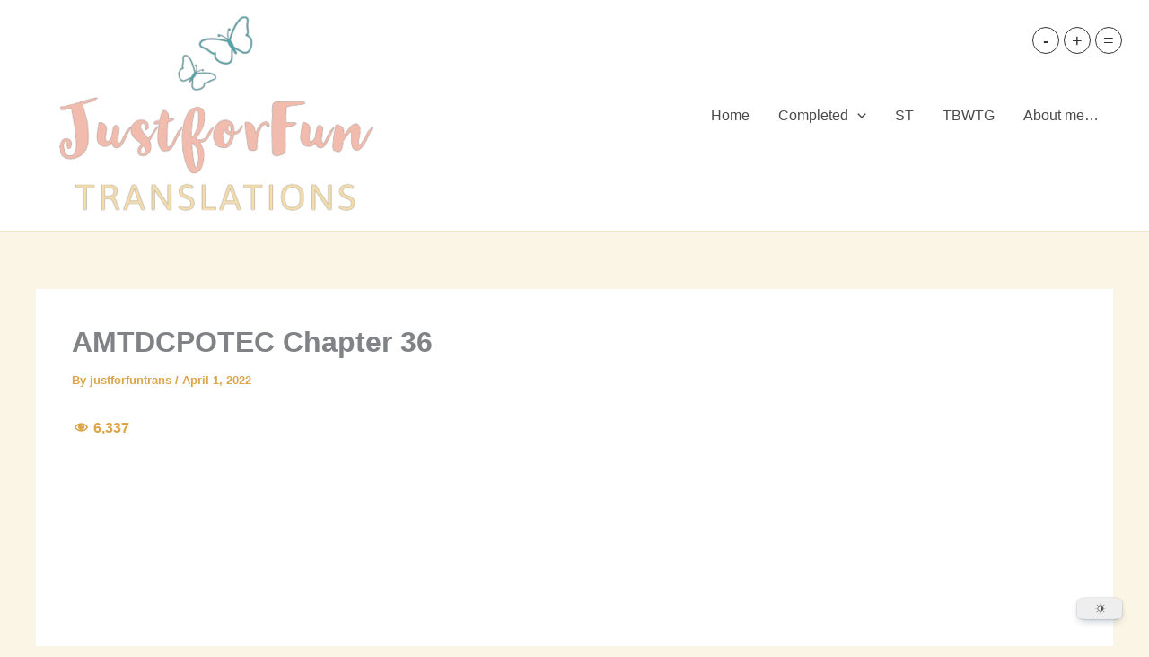

--- FILE ---
content_type: text/html; charset=utf-8
request_url: https://www.google.com/recaptcha/api2/aframe
body_size: 266
content:
<!DOCTYPE HTML><html><head><meta http-equiv="content-type" content="text/html; charset=UTF-8"></head><body><script nonce="UbjezhN3gu-phupiHlzLWw">/** Anti-fraud and anti-abuse applications only. See google.com/recaptcha */ try{var clients={'sodar':'https://pagead2.googlesyndication.com/pagead/sodar?'};window.addEventListener("message",function(a){try{if(a.source===window.parent){var b=JSON.parse(a.data);var c=clients[b['id']];if(c){var d=document.createElement('img');d.src=c+b['params']+'&rc='+(localStorage.getItem("rc::a")?sessionStorage.getItem("rc::b"):"");window.document.body.appendChild(d);sessionStorage.setItem("rc::e",parseInt(sessionStorage.getItem("rc::e")||0)+1);localStorage.setItem("rc::h",'1762276069471');}}}catch(b){}});window.parent.postMessage("_grecaptcha_ready", "*");}catch(b){}</script></body></html>

--- FILE ---
content_type: text/css
request_url: https://w.likebtn.com/css/w/style2.css?v=41
body_size: 29978
content:
/*@import url(//fonts.googleapis.com/css?family=Droid+Sans:regular,bold&v1);*/

/* large */
.likebtn-wrapper.lb-style-large {
    line-height: 64px;
}
.lb-style-large .lb-a,
.lb-style-large .lb-count {
    height: 64px;
}
.lb-style-large .lb-count {
    vertical-align: middle;
    font-size: 32px;
    line-height: 67px;
    border-left: 0;
}
.lb-style-large .lb-like-icon,
.lb-style-large .lb-dislike-icon {
    height: 64px;
    width: 64px;
}
.lb-style-large .lb-like,
.lb-style-large .lb-dislike {
    background-color: transparent;
    color: #555555;
    height: 66px;
}
.lb-style-large .lb-like-label,
.lb-style-large .lb-dislike-label {
    color: #555555;
    font-size: 32px;
    vertical-align: middle;
    padding: 0 6px 0 2px;
}
.lb-style-large .lb-a:hover .lb-like-label,
.lb-style-large .lb-a:hover .lb-dislike-label,
.lb-style-large .lb-voted .lb-like-label,
.lb-style-large .lb-voted .lb-dislike-label,
.lb-style-large .lb-voted .lb-a:hover .lb-like-label,
.lb-style-large .lb-voted .lb-a:hover .lb-dislike-label {
    color: black;
}
.lb-style-large .lb-tt {
    line-height: 16px;
}
.lb-style-large .lb-like-icon,
.lb-style-large .lb-a:hover .lb-like-icon,
.lb-style-large .lb-voted .lb-like-icon,
.lb-style-large .lb-voted .lb-a:hover .lb-like-icon {
    background-image: url([data-uri]);
    opacity: 0.66;
    filter: alpha(opacity=66);
    -ms-filter:"progid:DXImageTransform.Microsoft.Alpha(Opacity=66)";
}
.lb-style-large .lb-a:hover .lb-like-icon,
.lb-style-large .lb-voted .lb-like-icon,
.lb-style-large .lb-voted .lb-a:hover .lb-like-icon {
    opacity: 1;
    filter: alpha(opacity=100);
    -ms-filter:"progid:DXImageTransform.Microsoft.Alpha(Opacity=100)";
}
.lb-style-large .lb-dislike-icon,
.lb-style-large .lb-a:hover .lb-dislike-icon,
.lb-style-large .lb-voted .lb-dislike-icon,
.lb-style-large .lb-voted .lb-a:hover .lb-dislike-icon {
    background-image: url([data-uri]);
    opacity: 0.66;
    filter: alpha(opacity=66);
    -ms-filter:"progid:DXImageTransform.Microsoft.Alpha(Opacity=66)";
}
.lb-style-large .lb-a:hover .lb-dislike-icon,
.lb-style-large .lb-voted .lb-dislike-icon,
.lb-style-large .lb-voted .lb-a:hover .lb-dislike-icon {
    opacity: 1;
    filter: alpha(opacity=100);
    -ms-filter:"progid:DXImageTransform.Microsoft.Alpha(Opacity=100)";
}

/* elegant style */
.lb-style-elegant .lb-like,
.lb-style-elegant .lb-dislike {
    border: 2px #C0C0C0 solid;
    background: #FFF;
    padding-right: 3px;
    height: 39px;
    margin-right: 6px;
    transition: border-color 0.2s ease 0s;
    -webkit-transition:  border-color 0.2s ease 0s;
    -moz-transition:  border-color 0.2s ease 0s;
    -o-transition: border-color 0.2s ease 0s;
    -ms-transition: border-color 0.2s ease 0s;
    cursor: pointer;
}
.lb-style-elegant .lb-like-label,
.lb-style-elegant .lb-dislike-label {
    color: #7E7E7E;
    padding-left: 11px;
    font-family: 'Gotham SSm A', 'Gotham SSm B', Arial;
    text-transform: uppercase;
}
.lb-style-elegant .lb-voted .lb-a:hover .lb-like-label,
.lb-style-elegant .lb-voted .lb-a:hover .lb-dislike-label {
    color: black;
}
.lb-style-elegant .lb-count {
    border-left: 1px solid darkgray;
    color: #7E7E7E;
    font-weight: 700;
    font-size: 13px;
    font-family: 'Gotham SSm A', 'Gotham SSm B', Arial;
    padding-left: 8px;
    text-transform: uppercase;
}
.lb-style-elegant .lb-like-icon {
    background-image: url([data-uri]);
    height: 18px;
    width: 13px;
    background-position: center center;
}
.lb-style-elegant .lb-dislike-icon {
    background-image: url([data-uri]);
    height: 18px;
    width: 13px;
    background-position: center center;
}
.lb-style-elegant .lb-a {
    padding: 11px 11px 11px 15px;
}
.lb-style-elegant .lb-a:hover .lb-like-icon,
.lb-style-elegant .lb-voted .lb-like-icon,
.lb-style-elegant .lb-voted .lb-a:hover .lb-like-icon {
    background-image: url([data-uri]);
}
.lb-style-elegant .lb-a:hover .lb-dislike-icon,
.lb-style-elegant .lb-voted .lb-dislike-icon,
.lb-style-elegant .lb-voted .lb-a:hover .lb-dislike-icon {
    background-image: url([data-uri]);
}
.lb-style-elegant .lb-like:hover .lb-like-label,
.lb-style-elegant .lb-voted .lb-like-label,
.lb-style-elegant .lb-voted .lb-a:hover .lb-like-label,
.lb-style-elegant .lb-like:hover .lb-like-label,
.lb-style-elegant .lb-voted .lb-like-label,
.lb-style-elegant .lb-voted .lb-a:hover .lb-like-label,
.lb-style-elegant .lb-like:hover .lb-dislike-label,
.lb-style-elegant .lb-voted .lb-dislike-label,
.lb-style-elegant .lb-voted .lb-a:hover .lb-dislike-label,
.lb-style-elegant .lb-like:hover .lb-dislike-label,
.lb-style-elegant .lb-voted .lb-dislike-label,
.lb-style-elegant .lb-voted .lb-a:hover .lb-dislike-label {
    color: #d88a59;
}
.lb-style-elegant .lb-like:hover,
.lb-style-elegant .lb-dislike:hover,
.lb-style-elegant .lb-voted {
    border-color: #d88a59;
}
.lb-style-elegant.lb-counter-type-single-number .lb-count {
    line-height: 43px;
    border-left: 0;
}

/* disk style */
.lb-style-disk .lb-count {
    border-left: 0;
    font-weight: bold;
    color: #686868;
    padding: 0 0 0 3px;
    line-height: 18px;
    top: 0;
}

.likebtn-wrapper.lb-style-disk {
    line-height: 19px;
}
.lb-style-disk .lb-like-icon,
.lb-style-disk .lb-dislike-icon {
    height: 18px;
    width: 18px;
}
.lb-style-disk .lb-like,
.lb-style-disk .lb-dislike {
    background-color: transparent;
    color: #686868;
    height: 23px;
}
.lb-style-disk .lb-like-label,
.lb-style-disk .lb-dislike-label {
    vertical-align: bottom;
    font-weight: normal;
    padding-right: 2px;
    color: #686868;
}
.lb-style-disk .lb-a:hover .lb-like-label,
.lb-style-disk .lb-a:hover .lb-dislike-label,
.lb-style-disk .lb-voted .lb-like-label,
.lb-style-disk .lb-voted .lb-dislike-label,
.lb-style-disk .lb-voted .lb-a:hover .lb-like-label,
.lb-style-disk .lb-voted .lb-a:hover .lb-dislike-label,
.lb-style-disk .lb-voted .lb-count,
.lb-style-disk .lb-like:hover .lb-count {
    color: black;
}
.lb-style-disk .lb-like-icon {
    background-image: url([data-uri]);
}
.lb-style-disk .lb-dislike-icon {
    background-image: url([data-uri]);
}
.lb-style-disk .lb-voted .lb-like-icon,
.lb-style-disk .lb-voted .lb-a:hover .lb-like-icon,
.lb-style-disk .lb-a:hover .lb-like-icon {
    background-image: url([data-uri]);
}
.lb-style-disk .lb-voted .lb-dislike-icon,
.lb-style-disk .lb-voted .lb-a:hover .lb-dislike-icon,
.lb-style-disk .lb-a:hover .lb-dislike-icon {
    background-image: url([data-uri]);
}
.lb-style-disk.lb-counter-type-single-number .lb-count {
    line-height: 27px;
}

/* squarespace style */
.lb-style-squarespace .lb-count {
    border-left: 0;
    line-height: 18px;
    font-weight: bold;
    font-family: 'Gotham SSm A','Gotham SSm B',sans-serif;
    text-transform: uppercase;
    color: #BBBBBB;
    padding: 0 1px 0 2px;
    top: 0;
}

.likebtn-wrapper.lb-style-squarespace {
    line-height: 18px;
}
.lb-style-squarespace .lb-like-icon,
.lb-style-squarespace .lb-dislike-icon {
    height: 18px;
    width: 18px;
}
.lb-style-squarespace .lb-like,
.lb-style-squarespace .lb-dislike {
    background-color: transparent;
    color: #686868;
    height: 23px;
}
.lb-style-squarespace .lb-like-label,
.lb-style-squarespace .lb-dislike-label {
    font-family: 'Gotham SSm A','Gotham SSm B',sans-serif;
    font-style: normal;
    font-weight: 300;
    text-transform: uppercase;
    padding: 0 2px 0 3px;
    color: #BBBBBB;
}
.lb-style-squarespace .lb-a:hover .lb-like-label,
.lb-style-squarespace .lb-a:hover .lb-dislike-label,
.lb-style-squarespace .lb-voted .lb-like-label,
.lb-style-squarespace .lb-voted .lb-dislike-label,
.lb-style-squarespace .lb-voted .lb-a:hover .lb-like-label,
.lb-style-squarespace .lb-voted .lb-a:hover .lb-dislike-label,
.lb-style-squarespace .lb-voted .lb-count,
.lb-style-squarespace .lb-like:hover .lb-count {
    color: #333333;
}
.lb-style-squarespace .lb-like-icon {
    background-image: url([data-uri]);
}
.lb-style-squarespace .lb-dislike-icon {
    background-image: url([data-uri]);
}
.lb-style-squarespace .lb-voted .lb-like-icon,
.lb-style-squarespace .lb-voted .lb-a:hover .lb-like-icon,
.lb-style-squarespace .lb-a:hover .lb-like-icon {
    background-image: url([data-uri]);
}
.lb-style-squarespace .lb-voted .lb-dislike-icon,
.lb-style-squarespace .lb-voted .lb-a:hover .lb-dislike-icon,
.lb-style-squarespace .lb-a:hover .lb-dislike-icon {
    background-image: url([data-uri]);
}
.lb-style-squarespace.lb-counter-type-single-number .lb-count {
    line-height: 25px;
}

/* slideshare */
.lb-style-slideshare * {
    font-family: "Helvetica Neue",Helvetica,Arial,sans-serif;
}
.lb-style-slideshare .lb-like,
.lb-style-slideshare .lb-dislike {
    background-color: transparent;
}
.lb-style-slideshare .lb-like-label,
.lb-style-slideshare .lb-dislike-label {
    color: #575757;
    font-weight: 700;
    padding: 0 0 0 3px;
}
.lb-style-slideshare .lb-a:hover .lb-like-label,
.lb-style-slideshare .lb-a:hover .lb-dislike-label,
.lb-style-slideshare .lb-voted .lb-like-label,
.lb-style-slideshare .lb-voted .lb-dislike-label,
.lb-style-slideshare .lb-voted .lb-a:hover .lb-like-label,
.lb-style-slideshare .lb-voted .lb-a:hover .lb-dislike-label {
    color: #373737;
}
.lb-style-slideshare .lb-like-icon {
    width: 11px;
    height: 9px;
    background-image: url([data-uri]);
}
.lb-style-slideshare .lb-dislike-icon {
    width: 11px;
    height: 9px;
    background-image: url([data-uri]);
}
.lb-style-slideshare .lb-voted .lb-like-icon,
.lb-style-slideshare .lb-voted .lb-a:hover .lb-like-icon,
.lb-style-slideshare .lb-a:hover .lb-like-icon {
    background-image: url([data-uri]);
}
.lb-style-slideshare .lb-voted .lb-dislike-icon,
.lb-style-slideshare .lb-voted .lb-a:hover .lb-dislike-icon,
.lb-style-slideshare .lb-a:hover .lb-dislike-icon {
    background-image: url([data-uri]);
}
.lb-style-slideshare .lb-count {
    color: #575757;
    border-left: 0;
    padding: 0 0 0 3px;
}
.lb-style-slideshare.lb-counter-type-single-number .lb-count {
    line-height: 20px;
}

/* baidu */
.lb-style-baidu * {
    font-family: "Arial, sans-serif";
}
.lb-style-baidu .lb-like,
.lb-style-baidu .lb-dislike {
    background-color: transparent;
    height: 18px;
}
.lb-style-baidu .lb-like-label,
.lb-style-baidu .lb-dislike-label {
    color: #888888;
    font-weight: normal;
    padding: 0 0 0 3px;
}
.lb-style-baidu .lb-a:hover .lb-like-label,
.lb-style-baidu .lb-a:hover .lb-dislike-label,
.lb-style-baidu .lb-voted .lb-like-label,
.lb-style-baidu .lb-voted .lb-dislike-label,
.lb-style-baidu .lb-voted .lb-a:hover .lb-like-label,
.lb-style-baidu .lb-voted .lb-a:hover .lb-dislike-label {
    color: #888888;
}
.lb-style-baidu .lb-like-icon {
    width: 14px;
    height: 14px;
    position: relative;
    top: -2px;
    background-image: url([data-uri]);
}
.lb-style-baidu .lb-dislike-icon {
    width: 14px;
    height: 14px;
    position: relative;
    top: -2px;
    background-image: url([data-uri]);
}
.lb-style-baidu .lb-voted .lb-like-icon,
.lb-style-baidu .lb-voted .lb-a:hover .lb-like-icon,
.lb-style-baidu .lb-a:hover .lb-like-icon {
    background-image: url([data-uri]);
}
.lb-style-baidu .lb-voted .lb-dislike-icon,
.lb-style-baidu .lb-voted .lb-a:hover .lb-dislike-icon,
.lb-style-baidu .lb-a:hover .lb-dislike-icon {
    background-image: url([data-uri]);
}
.lb-style-baidu .lb-count {
    color: #888888;
    border-left: 0;
    padding: 0 0 0 3px;
}
.lb-style-baidu.lb-counter-type-single-number .lb-count {
    line-height: 18px;
}

/* uwhite style */
.lb-style-uwhite *,
.lb-style-ublack *,
.lb-style-uorange *,
.lb-style-ublue *,
.lb-style-ugreen * {
    font: 11px Verdana,Arial,Helvetica,sans-serif;
    text-shadow: 1px 1px 1px #FFFFFF;
    /*vertical-align: bottom;*/
}
.lb-style-uwhite .lb-tt *,
.lb-style-ublack .lb-tt *,
.lb-style-uorange .lb-tt *,
.lb-style-ublue .lb-tt *,
.lb-style-ugreen .lb-tt * {
    text-shadow: none;
}
.lb-style-uwhite .likebtn-button,
.lb-style-ublack .likebtn-button,
.lb-style-uorange .likebtn-button,
.lb-style-ublue .likebtn-button,
.lb-style-ugreen .likebtn-button {
    padding: 0;
    background: none repeat scroll 0 0 #F6F6F6;
    border: 1px solid #D6D6D6;
    color: #999999;
    border-radius: 0;
}
.lb-style-uwhite .likebtn-button:hover,
.lb-style-uwhite .likebtn-button.lb-voted {
    background: none repeat scroll 0 0 #FFFFFF;
}
.lb-style-uwhite .lb-a,
.lb-style-ublack .lb-a,
.lb-style-uorange .lb-a,
.lb-style-ublue .lb-a,
.lb-style-ugreen .lb-a {
    cursor: pointer;
    height: 18px;
    margin-top: 2px;
}
.lb-style-uwhite .likebtn-label,
.lb-style-ublack .likebtn-label,
.lb-style-uorange .likebtn-label,
.lb-style-ublue .likebtn-label,
.lb-style-ugreen .likebtn-label {
    color: #999999;
    vertical-align: baseline;
}
.lb-style-uwhite .lb-count,
.lb-style-ublack .lb-count,
.lb-style-uorange .lb-count,
.lb-style-ublue .lb-count,
.lb-style-ugreen .lb-count {
    background-color: #E3E3E3;
    /*padding: 3px 8px 1px;*/
    padding: 3px 8px 0;
    color: #777777;
    border: 0;
    margin-left: 3px;
    top: -1px;
}
.lb-style-uwhite .lb-count:before,
.lb-style-ublack .lb-count:before,
.lb-style-uorange .lb-count:before,
.lb-style-ublue .lb-count:before,
.lb-style-ugreen .lb-count:before {
    background: url([data-uri]) no-repeat scroll left center transparent;
    content: " ";
    display: block;
    height: 19px;
    position: absolute;
    left: -5px;
    width: 5px;
    top: 0;
}
.lb-style-uwhite .likebtn-icon,
.lb-style-ublack .likebtn-icon,
.lb-style-uorange .likebtn-icon,
.lb-style-ublue .likebtn-icon,
.lb-style-ugreen .likebtn-icon {
    background: none;
    width: 0;
    margin-left: 19px;
    height: auto;
    vertical-align: baseline;
}
.lb-style-uwhite .lb-like-icon:before,
.lb-style-ublack .lb-like-icon:before,
.lb-style-uorange .lb-like-icon:before,
.lb-style-ublue .lb-like-icon:before,
.lb-style-ugreen .lb-like-icon:before {
    color: #999999;
    content: "+";
    position: relative;
    left: -13px;
}
.lb-style-uwhite .lb-dislike-icon:before,
.lb-style-ublack .lb-dislike-icon:before,
.lb-style-uorange .lb-dislike-icon:before,
.lb-style-ublue .lb-dislike-icon:before,
.lb-style-ugreen .lb-dislike-icon:before {
    color: #999999;
    content: "―";
    position: relative;
    left: -13px;
}
.lb-style-uwhite .lb-a:hover .likebtn-label,
.lb-style-uwhite .lb-voted .lb-a:hover .likebtn-label {
    color: #999999;
}
.lb-style-uwhite.lb-counter-type-single-number .lb-count,
.lb-style-ublack.lb-counter-type-single-number .lb-count,
.lb-style-uorange.lb-counter-type-single-number .lb-count,
.lb-style-ublue.lb-counter-type-single-number .lb-count,
.lb-style-ugreen.lb-counter-type-single-number .lb-count {
    top: 0;
}

/* ublack style */
.lb-style-ublack * {
    text-shadow: 1px 1px 1px #252525;
}
.lb-style-ublack .likebtn-button {
    background: none repeat scroll 0 0 #484848;
    border: 1px solid #252525;
    color: #a7a7a7;
}
.lb-style-ublack .likebtn-button:hover,
.lb-style-ublack .likebtn-button.lb-voted {
    background: none repeat scroll 0 0 #5d5d5d;
}
.lb-style-ublack .likebtn-label {
    color: #a7a7a7;
}
.lb-style-ublack .lb-count {
    background-color: #6e6e6e;
    color: #a7a7a7;
}
.lb-style-ublack .lb-count:before {
    background: url([data-uri]) no-repeat scroll left center transparent;
}
.lb-style-ublack .lb-like-icon:before {
    color: #a7a7a7;
}
.lb-style-ublack .lb-dislike-icon:before {
    color: #a7a7a7;
}
.lb-style-ublack .lb-a:hover .likebtn-label,
.lb-style-ublack .lb-voted .lb-a:hover .likebtn-label {
    color: #a7a7a7;
}

/* uorange style */
.lb-style-uorange .likebtn-button {
    background: none repeat scroll 0 0 #ffe5cd;
    border: 1px solid #ffa24a;
    color: #FF891A;
}
.lb-style-uorange .likebtn-button:hover,
.lb-style-uorange .likebtn-button.lb-voted {
    background: none repeat scroll 0 0 #fff3e8;
    text-shadow: 1px 1px 1px #fff;
}
.lb-style-uorange .likebtn-label {
    color: #FF891A;
}
.lb-style-uorange .lb-count {
    background-color: #FFD0A4;
    color: #FFFFFF;
    text-shadow: 1px 1px 1px #FF891A;
}
.lb-style-uorange .lb-count:before {
    background: url([data-uri]) no-repeat scroll left center transparent;
}
.lb-style-uorange .lb-like-icon:before {
    color: #FF891A;
}
.lb-style-uorange .lb-dislike-icon:before {
    color: #FF891A;
}
.lb-style-uorange .lb-a:hover .likebtn-label,
.lb-style-uorange .lb-voted .lb-a:hover .likebtn-label {
    color: #FF891A;
}

/* ublue style */
.lb-style-ublue .likebtn-button {
    background: none repeat scroll 0 0 #DFECF4;
    border: 1px solid #97B7CA;
    color: #2C68A6;
}
.lb-style-ublue .likebtn-button:hover,
.lb-style-ublue .likebtn-button.lb-voted {
    background: none repeat scroll 0 0 #e5f5ff;
}
.lb-style-ublue .likebtn-label {
    color: #2C68A6;
}
.lb-style-ublue .lb-count {
    background-color: #B5D9EE;
    color: #235E9B;
}
.lb-style-ublue .lb-count:before {
    background: url([data-uri]) no-repeat scroll left center transparent;
}
.lb-style-ublue .lb-like-icon:before {
    color: #2C68A6;
}
.lb-style-ublue .lb-dislike-icon:before {
    color: #2C68A6;
}
.lb-style-ublue .lb-a:hover .likebtn-label,
.lb-style-ublue .lb-voted .lb-a:hover .likebtn-label {
    color: #2C68A6;
}

/* ugreen style */
.lb-style-ugreen .likebtn-button {
    background: none repeat scroll 0 0 #DFECF4;
    border: 1px solid #48B543;
    color: #247E20;
}
.lb-style-ugreen .likebtn-button:hover,
.lb-style-ugreen .likebtn-button.lb-voted {
    background: none repeat scroll 0 0 #e1fee2;
}
.lb-style-ugreen .likebtn-label {
    color: #247E20;
}
.lb-style-ugreen .lb-count {
    background-color: #8BDC87;
    color: #247E20;
}
.lb-style-ugreen .lb-count:before {
    background: url([data-uri]) no-repeat scroll left center transparent;
}
.lb-style-ugreen .lb-like-icon:before {
    color: #247E20;
}
.lb-style-ugreen .lb-dislike-icon:before {
    color: #247E20;
}
.lb-style-ugreen .lb-a:hover .likebtn-label,
.lb-style-ugreen .lb-voted .lb-a:hover .likebtn-label {
    color: #247E20;
}

/* direct */
.lb-style-direct * {
    font-family: Verdana,Helvetica,sans-serif;
}
.lb-style-direct .likebtn-button {
    background-color: transparent;
}
.lb-style-direct .likebtn-label {
    color: #999999;
    font-weight: 700;
    padding: 0 0 0 3px;
}
.lb-style-direct .lb-a:hover .likebtn-label,
.lb-style-direct .lb-voted .likebtn-label,
.lb-style-direct .lb-voted .lb-a:hover .likebtn-label,
.lb-style-direct .lb-like-icon:hover:before,
.lb-style-direct .lb-dislike-icon:hover:before {
    color: #333333;
}
.lb-style-direct .likebtn-icon {
    background: none;
    width: 0;
    margin-left: 19px;
    height: auto;
}
.lb-style-direct .lb-like-icon:before {
    color: #999999;
    content: "♥";
    font-size: 17px;
    left: -13px;
    position: relative;
}
.lb-style-direct .lb-dislike-icon:before {
    color: #999999;
    content: "x";
    font-size: 17px;
    position: relative;
    left: -13px;
    top: -1px;
}
.lb-style-direct .lb-count {
    color: #999999;
    border-left: 0;
    padding: 0 0 0 3px;
}
.lb-style-direct .lb-voted .lb-count,
.lb-style-direct .lb-like:hover .lb-count {
    color: #333333;
}
.lb-style-direct.lb-counter-type-single-number .lb-count {
    line-height: 20px;
}

/* homeshop */
.lb-style-homeshop .likebtn-button {
    background-color: transparent;
}
.lb-style-homeshop .likebtn-label {
    color: #575757;
    font-weight: 700;
    padding: 0;
}
.lb-style-homeshop .lb-a:hover .likebtn-label,
.lb-style-homeshop .lb-voted .likebtn-label,
.lb-style-homeshop .lb-voted .lb-a:hover .likebtn-label {
    color: green;
}
.lb-style-homeshop .lb-like-icon {
    background-image: url([data-uri]);
}
.lb-style-homeshop .lb-dislike-icon {
    background-image: url([data-uri]);
}
.lb-style-homeshop .lb-voted .lb-like-icon,
.lb-style-homeshop .lb-voted .lb-a:hover .lb-like-icon,
.lb-style-homeshop .lb-a:hover .lb-like-icon {
    background-image: url([data-uri]);
}
.lb-style-homeshop .lb-voted .lb-dislike-icon,
.lb-style-homeshop .lb-voted .lb-a:hover .lb-dislike-icon,
.lb-style-homeshop .lb-a:hover .lb-dislike-icon {
    background-image: url([data-uri]);
}
.lb-style-homeshop .lb-count {
    color: #575757;
    padding: 0 0 0 5px;
    margin-left: 4px;
}
.lb-style-homeshop.lb-counter-type-single-number .lb-count {
    line-height: 20px;
    border-left: 0;
    padding-left: 0;
}

/* nero */
.lb-style-nero .lb-count {
    line-height: 19px;
    font-size: 16px;
    color: #555555;
    border-left: 0;
    padding: 0;
    color: black;
}
.lb-style-nero.lb-counter-type-single-number .lb-count {
    line-height: 23px;
}
.likebtn-wrapper.lb-style-nero {
    line-height: 24px;
}
.lb-style-nero .lb-like-icon,
.lb-style-nero .lb-dislike-icon {
    height: 24px;
    width: 24px;
}
.lb-style-nero .lb-like,
.lb-style-nero .lb-dislike {
    background-color: transparent;
    color: #555555;
    height: 24px;
}
.lb-style-nero .lb-like-label,
.lb-style-nero .lb-dislike-label {
    font-weight: normal;
    font-size: 14px;
    color: #555555;
    top: 3px;
}
.lb-style-nero .lb-a:hover .lb-like-label,
.lb-style-nero .lb-a:hover .lb-dislike-label,
.lb-style-nero .lb-voted .lb-like-label,
.lb-style-nero .lb-voted .lb-dislike-label,
.lb-style-nero .lb-voted .lb-a:hover .lb-like-label,
.lb-style-nero .lb-voted .lb-a:hover .lb-dislike-label {
    color: black;
}
.lb-style-nero .lb-like-icon,
.lb-style-nero .lb-a:hover .lb-like-icon,
.lb-style-nero .lb-voted .lb-like-icon,
.lb-style-nero .lb-voted .lb-a:hover .lb-like-icon {
    background-image: url('[data-uri]');
    opacity: 0.66;
    filter: alpha(opacity=66);
    -ms-filter:"progid:DXImageTransform.Microsoft.Alpha(Opacity=66)";
}
.lb-style-nero .lb-dislike-icon,
.lb-style-nero .lb-a:hover .lb-dislike-icon,
.lb-style-nero .lb-voted .lb-dislike-icon,
.lb-style-nero .lb-voted .lb-a:hover .lb-dislike-icon {
    background-image: url('[data-uri]');
    opacity: 0.66;
    filter: alpha(opacity=66);
    -ms-filter:"progid:DXImageTransform.Microsoft.Alpha(Opacity=66)";
}
.lb-style-nero .lb-a:hover .lb-like-icon,
.lb-style-nero .lb-voted .lb-like-icon,
.lb-style-nero .lb-voted .lb-a:hover .lb-like-icon {
    opacity: 1;
    filter: alpha(opacity=100);
    -ms-filter:"progid:DXImageTransform.Microsoft.Alpha(Opacity=100)";
}
.lb-style-nero .lb-a:hover .lb-dislike-icon,
.lb-style-nero .lb-voted .lb-dislike-icon,
.lb-style-nero .lb-voted .lb-a:hover .lb-dislike-icon {
    opacity: 1;
    filter: alpha(opacity=100);
    -ms-filter:"progid:DXImageTransform.Microsoft.Alpha(Opacity=100)";
}
.lb-style-nero .lb-voted .lb-count {
    color: black;
}

/* sku */
.lb-style-sku .lb-voted .lb-a:hover .lb-like-label,
.lb-style-sku .lb-voted .lb-a:hover .lb-dislike-label {
    color: black;
}
.lb-style-sku .lb-like-label,
.lb-style-sku .lb-dislike-label {
    font-family: Verdana, Sans-Serif;
    font-weight: normal;
    font-size: 13px;
    color: #333;
}
.lb-style-sku .lb-like,
.lb-style-sku .lb-dislike {
    background-color: white;
    border: solid 1px #e6e6e6;
    padding: 2px 0 2px 5px;
}
.lb-style-sku .lb-count {
    border-left: 1px solid #e6e6e6;
    color: #333;
}
.lb-style-sku .lb-like-icon {
    background-image: url('[data-uri]');
}
.lb-style-sku .lb-dislike-icon {
    background-image: url('[data-uri]');
}
.lb-style-sku .lb-a:hover .lb-like-icon {
    background-image: url('[data-uri]');
}
.lb-style-sku .lb-a:hover .lb-dislike-icon {
    background-image: url('[data-uri]');
}
.lb-style-sku .lb-like .lb-a:hover .lb-like-label,
.lb-style-sku .lb-dislike .lb-a:hover .lb-dislike-label {
    color: black;
}
.lb-style-sku .lb-like.lb-voted .lb-a:hover .lb-like-label,
.lb-style-sku .lb-dislike.lb-voted .lb-a:hover .lb-dislike-label {
    color: black;
}

/* review */
.lb-style-review .lb-count {
    height: 16px;
    font-size: 12px;
    font-weight: normal;
    color: #777;
}
.likebtn-wrapper.lb-style-review {
    line-height: 16px;
}
.lb-style-review .lb-like-icon,
.lb-style-review .lb-dislike-icon {
    height: 14px;
    width: 16px;
}
.lb-style-review .lb-like,
.lb-style-review .lb-dislike {
    background-color: transparent;
    color: #555555;
    height: 16px;
}
.lb-style-review .lb-like-label,
.lb-style-review .lb-dislike-label {
    font-size: 12px;
    font-weight: normal;
    color: #777;
}
.lb-style-review .lb-a:hover .lb-like-label,
.lb-style-review .lb-a:hover .lb-dislike-label,
.lb-style-review .lb-voted .lb-like-label,
.lb-style-review .lb-voted .lb-dislike-label,
.lb-style-review .lb-voted .lb-a:hover .lb-like-label,
.lb-style-review .lb-voted .lb-a:hover .lb-dislike-label {
    color: black;
}
.lb-style-review .lb-like-icon {
    background-image: url([data-uri]);
}
.lb-style-review .lb-a:hover .lb-like-icon,
.lb-style-review .lb-voted .lb-like-icon,
.lb-style-review .lb-voted .lb-a:hover .lb-like-icon {
    background-image: url([data-uri]);
}
.lb-style-review .lb-dislike-icon {
    background-image: url([data-uri]);
}
.lb-style-review .lb-a:hover .lb-dislike-icon,
.lb-style-review .lb-voted .lb-dislike-icon,
.lb-style-review .lb-voted .lb-a:hover .lb-dislike-icon {
    background-image: url([data-uri]);
}
.lb-style-review .lb-count {
    border-left: 0;
    padding: 0;
}
.lb-style-review.lb-counter-type-single-number .lb-count {
    line-height: 29px;
}

--- FILE ---
content_type: application/javascript; charset=UTF-8
request_url: https://wi.likebtn.com/w/i/?s=%7B%22h%22%3A%22justforfuntrans.com%22%2C%22s%22%3A%2260c4091b943ec9fe3c167a5f%22%2C%22i%22%3A%5B%22995135a45e8a%22%5D%7D&lb=lb_json
body_size: -300
content:
lb_json({"p":0,"di":0,"e":"","is":[{"ha":"995135a45e8a","l":58,"d":0}]})

--- FILE ---
content_type: text/javascript
request_url: https://justforfuntrans.com/wp-content/plugins/dracula-dark-mode/assets/js/dark-mode.js?ver=1.3.1
body_size: 43775
content:
(()=>{"use strict";var e={};function t(e){return t="function"==typeof Symbol&&"symbol"==typeof Symbol.iterator?function(e){return typeof e}:function(e){return e&&"function"==typeof Symbol&&e.constructor===Symbol&&e!==Symbol.prototype?"symbol":typeof e},t(e)}function n(e,t){var n=Object.keys(e);if(Object.getOwnPropertySymbols){var r=Object.getOwnPropertySymbols(e);t&&(r=r.filter(function(t){return Object.getOwnPropertyDescriptor(e,t).enumerable})),n.push.apply(n,r)}return n}function r(e,n,r){return(n=function(e){var n=function(e,n){if("object"!=t(e)||!e)return e;var r=e[Symbol.toPrimitive];if(void 0!==r){var a=r.call(e,n||"default");if("object"!=t(a))return a;throw new TypeError("@@toPrimitive must return a primitive value.")}return("string"===n?String:Number)(e)}(e,"string");return"symbol"==t(n)?n:n+""}(n))in e?Object.defineProperty(e,n,{value:r,enumerable:!0,configurable:!0,writable:!0}):e[n]=r,e}function a(e,t){return function(e){if(Array.isArray(e))return e}(e)||function(e,t){var n=null==e?null:"undefined"!=typeof Symbol&&e[Symbol.iterator]||e["@@iterator"];if(null!=n){var r,a,o,i,c=[],u=!0,s=!1;try{if(o=(n=n.call(e)).next,0===t){if(Object(n)!==n)return;u=!1}else for(;!(u=(r=o.call(n)).done)&&(c.push(r.value),c.length!==t);u=!0);}catch(e){s=!0,a=e}finally{try{if(!u&&null!=n.return&&(i=n.return(),Object(i)!==i))return}finally{if(s)throw a}}return c}}(e,t)||o(e,t)||function(){throw new TypeError("Invalid attempt to destructure non-iterable instance.\nIn order to be iterable, non-array objects must have a [Symbol.iterator]() method.")}()}function o(e,t){if(e){if("string"==typeof e)return i(e,t);var n={}.toString.call(e).slice(8,-1);return"Object"===n&&e.constructor&&(n=e.constructor.name),"Map"===n||"Set"===n?Array.from(e):"Arguments"===n||/^(?:Ui|I)nt(?:8|16|32)(?:Clamped)?Array$/.test(n)?i(e,t):void 0}}function i(e,t){(null==t||t>e.length)&&(t=e.length);for(var n=0,r=Array(t);n<t;n++)r[n]=e[n];return r}function c(e){var t=[".dracula-ignore"];return void 0===e&&(e=dracula.settings.excludes),e?(e=e.filter(function(e){return""!=e}),t.concat(e)):t}function u(){var e=arguments.length>0&&void 0!==arguments[0]?arguments[0]:dracula.settings,t=e.darkToLight,a=e.colorMode,o=void 0===a?"dynamic":a,i=e.preset,u=void 0===i?"default":i,l=e.activeCustomPreset,d=e.customPresets,f=e.brightness,h=void 0===f?100:f,v=e.contrast,p=void 0===v?90:v,m=e.sepia,g=void 0===m?10:m,b=e.grayscale,y=void 0===b?0:b,w=e.changeFont,S=e.fontFamily,k=e.excludes,E=e.textStroke,_=void 0===E?0:E,C=e.darkenBackgroundImages,x=void 0===C||C,A=e.scrollbarDarkMode,L=void 0===A?"auto":A,T=e.scrollbarColor,R=void 0===T?"#181a1b":T,M={mode:t?0:1,brightness:h,contrast:p,sepia:g,grayscale:y,excludes:c(k),darkenBackgroundImages:x},O=function(e){var t=e.colorMode,a=void 0===t?"dynamic":t,o=e.preset,i=void 0===o?"1":o,c=e.activeCustomPreset,u=void 0===c?null:c,l=e.customPresets,d=void 0===l?[]:l,f={bg:"#181a1b",text:"#e8e6e3",secondary_bg:"#202324",link:"#6ea5d9",link_hover:"#88b9e3",btn_bg:"#3b6f99",btn_text:"#dcdcdc",btn_text_hover:"#f0f0f0",btn_hover_bg:"#325d80",input_text:"#e8e6e3",input_bg:"#1f2223",input_placeholder:"#8c8c8c",border:"#2d2d2d"};if("presets"===a){f=dracula.presets.find(function(e){return e.key===i}).colors}else"custom"===a&&(f=function(e,t){var a=t.findIndex(function(t){return(null==t?void 0:t.id)===e}),o=t[a]||{},i=function(e){for(var t=1;t<arguments.length;t++){var a=null!=arguments[t]?arguments[t]:{};t%2?n(Object(a),!0).forEach(function(t){r(e,t,a[t])}):Object.getOwnPropertyDescriptors?Object.defineProperties(e,Object.getOwnPropertyDescriptors(a)):n(Object(a)).forEach(function(t){Object.defineProperty(e,t,Object.getOwnPropertyDescriptor(a,t))})}return e}({},o.colors||{});i.bg&&(i.secondary_bg=s(i.bg,10));i.link&&(i.link_hover=s(i.link,-40));i.btn_bg&&(i.btn_hover_bg=s(i.btn_bg,-10));i.btn_text&&(i.btn_text_hover=s(i.btn_text,20));i.input_text&&(i.input_placeholder=s(i.input_text,10));return i}(u,d));return f}({colorMode:o,preset:u,activeCustomPreset:l,customPresets:d});if(M.darkSchemeBackgroundColor=O.bg,M.darkSchemeTextColor=O.text,M.lightSchemeBackgroundColor=O.bg,M.lightSchemeTextColor=O.text,w&&(M.useFont=w,M.textStroke=_,S)){M.fontFamily=S;var V=S.replace(/'/g,"").match(/^[^,]+/);if(V)if(!document.querySelector("#dracula-font-link")){var P=document.createElement("link");P.id="dracula-font-link",P.href="https://fonts.googleapis.com/css?family=".concat(V[0].replace(/ /g,"+")),P.rel="stylesheet",document.head.appendChild(P)}}return M.scrollbarColor="custom"===L?R:"auto"===L?"auto":"",M}function s(e,t){var n=!1;"#"==e[0]&&(e=e.slice(1),n=!0);var r=parseInt(e,16),a=(r>>16)+t;a>255?a=255:a<0&&(a=0);var o=(r>>8&255)+t;o>255?o=255:o<0&&(o=0);var i=(255&r)+t;return i>255?i=255:i<0&&(i=0),(n?"#":"")+(i|o<<8|a<<16).toString(16)}e.amdO={};function l(e){var t;if(e){var n=((null===(t=dracula)||void 0===t?void 0:t.settings)||{}).darkenBackgroundImagesLevel,r=(void 0===n?60:n)/100,a=window.draculaDarkMode.isEnabled(),o=window.getComputedStyle(e),i=window.getComputedStyle(e,":before"),c=window.getComputedStyle(e,":after"),u=function(e){return"linear-gradient(rgba(0, 0, 0, ".concat(r,"), rgba(0, 0, 0, ").concat(r,")), ").concat(e)},s=function(t,n,a){var i,c,s,l=t.backgroundImage;if("none"!==l&&l.includes("url")&&!l.includes("rgba(0, 0, 0, ".concat(r,")"))){var d="dracula-".concat(n,"-").concat(Math.random().toString(36).substr(2,9));e.setAttribute("data-dracula-".concat(n,"-style-id"),d),e.dataset[a]=l;var f=function(e){var t=e.split("}");return(t=t.map(function(e){if(e.trim()){var t=e.split("{",2);if(2===t.length){var n=t[0].split(",");return(n=n.map(function(e){return'html[data-dracula-scheme="dark"] '+e.trim()})).join(", ")+"{"+t[1]}}return""})).join("}")}("\n                [data-dracula-".concat(n,'-style-id="').concat(d,'"]::').concat(n," {\n                    background-image: ").concat(u(l)," !important;\n                }\n            "));i=d,c=f,(s=document.getElementById(i))||((s=document.createElement("style")).id=i,document.head.appendChild(s)),s.textContent=c,"static"===o.position&&(e.style.position="relative")}};if(a){var l=o.backgroundImage;"none"!==l&&l.includes("url")&&!l.includes("rgba(0, 0, 0, ".concat(r,")"))&&e.style.setProperty("background-image",u(l)),s(i,"before","draculaOriginalBeforeBg"),s(c,"after","draculaOriginalAfterBg")}else{var d=o.backgroundImage,f="linear-gradient(rgba(0, 0, 0, ".concat(r,"), rgba(0, 0, 0, ").concat(r,")), ");d.includes(f)&&e.style.setProperty("background-image",d.replace(f,""))}}}function d(e){var t,n;if(e){var r=(null===(t=dracula)||void 0===t?void 0:t.settings)||{},a=r.lowBrightnessImages,o=void 0===a||a,i=r.lowBrightnessLevel,c=void 0===i?80:i,u=r.grayscaleImages,s=r.grayscaleImagesLevel,l=void 0===s?80:s,d=r.invertImages,f=r.invertImagesLevel,h=void 0===f?80:f,v="dracula_filter_applied";if(null===(n=window)||void 0===n||null===(n=n.draculaDarkMode)||void 0===n?void 0:n.isEnabled()){if(!e.classList.contains(v)){e.dataset.draculaOriginalFilter=e.style.filter||"",e.classList.add(v);var p=[];o&&p.push("brightness(".concat(c,"%)")),u&&p.push("grayscale(".concat(l,"%)")),d&&p.push("invert(".concat(h,"%)")),p.length>0&&(e.style.filter=p.join(" "))}}else e.classList.contains(v)&&(e.style.filter=e.dataset.draculaOriginalFilter||"",e.classList.remove(v),delete e.dataset.draculaOriginalFilter)}}function f(e){if(e){var t="dracula_inverted_inline_svg",n="invert(1)";if(draculaDarkMode.isEnabled()){if(!e.classList.contains(t)){e.dataset.originalFilter=e.style.filter||"";var r=e.style.filter||"";r.includes(n)||(e.style.filter="".concat(n," ").concat(r).trim()),e.classList.add(t)}}else if(e.classList.contains(t)){var a=(e.style.filter||"").replace(n,"").replace(/\s+/g," ").trim();e.style.filter=e.dataset.originalFilter||a,e.classList.remove(t),delete e.dataset.originalFilter}}}function h(e){var t;if(e){var n=(null===(t=dracula)||void 0===t?void 0:t.settings)||{},r=n.lowBrightnessVideos,a=n.videoBrightnessLevel,o=void 0===a?80:a,i=n.grayscaleVideos,c=n.grayscaleVideosLevel,u=void 0===c?80:c,s="dracula_filter_applied";if(draculaDarkMode.isEnabled()){if(!e.classList.contains(s)){e.dataset.draculaOriginalFilter=e.style.filter||"",e.classList.add(s);var l=[];r&&l.push("brightness(".concat(o,"%)")),i&&l.push("grayscale(".concat(u,"%)")),l.length>0&&(e.style.filter=l.join(" "))}}else e.classList.contains(s)&&(e.style.filter=e.dataset.draculaOriginalFilter||"",e.classList.remove(s),delete e.dataset.draculaOriginalFilter)}}function v(e){var t;if(e&&e.hasAttribute("data-dracula_alpha_bg"))if(null===(t=window)||void 0===t||null===(t=t.draculaDarkMode)||void 0===t?void 0:t.isEnabled()){var n,r=e.dataset.dracula_alpha_bg;if(!r||!r.startsWith("rgba("))return;var a=null===(n=r.replace("rgba(","").replace(")","").split(",")[3])||void 0===n?void 0:n.trim();if(!a)return;var o=window.getComputedStyle(e).backgroundColor;if(o&&o.startsWith("rgb(")){var i=o.replace("rgb(","rgba(").replace(")",", ".concat(a,")"));e.style.setProperty("background-color",i,"important")}}else e.style.backgroundColor=""}function p(e,t){var n="undefined"!=typeof Symbol&&e[Symbol.iterator]||e["@@iterator"];if(!n){if(Array.isArray(e)||(n=function(e,t){if(e){if("string"==typeof e)return m(e,t);var n={}.toString.call(e).slice(8,-1);return"Object"===n&&e.constructor&&(n=e.constructor.name),"Map"===n||"Set"===n?Array.from(e):"Arguments"===n||/^(?:Ui|I)nt(?:8|16|32)(?:Clamped)?Array$/.test(n)?m(e,t):void 0}}(e))||t&&e&&"number"==typeof e.length){n&&(e=n);var r=0,a=function(){};return{s:a,n:function(){return r>=e.length?{done:!0}:{done:!1,value:e[r++]}},e:function(e){throw e},f:a}}throw new TypeError("Invalid attempt to iterate non-iterable instance.\nIn order to be iterable, non-array objects must have a [Symbol.iterator]() method.")}var o,i=!0,c=!1;return{s:function(){n=n.call(e)},n:function(){var e=n.next();return i=e.done,e},e:function(e){c=!0,o=e},f:function(){try{i||null==n.return||n.return()}finally{if(c)throw o}}}}function m(e,t){(null==t||t>e.length)&&(t=e.length);for(var n=0,r=Array(t);n<t;n++)r[n]=e[n];return r}var g=dracula,b=g.isPro,y=g.settings,w=void 0===y?{}:y,S=g.isAdmin,k=w.darkenBackgroundImages,E=void 0===k||k,_=w.lowBrightnessImages,C=void 0===_||_,x=w.grayscaleImages,A=void 0===x||x,L=w.invertImages,T=void 0===L||L,R=w.invertInlineSVG,M=void 0!==R&&R,O=w.lowBrightnessVideos,V=void 0===O||O,P=w.grayscaleVideos,D=void 0===P||P,I=w.videos,N=void 0===I?[]:I,j=w.excludes,F=void 0===j?[]:j,W=w.hides,B=void 0===W?[]:W,q=w.colorType,U=void 0===q?"dynamic":q,H=w.showTooltip,G=w.lightTooltipText,$=void 0===G?"Toggle Dark Mode":G,z=w.darkTooltipText,Q=void 0===z?"Toggle Light Mode":z;-1===(F=F.filter(Boolean)).indexOf(".dracula-ignore")&&F.push(".dracula-ignore");var K={secondaryBgColor:"",hasProcessRunsOnce:!1,observer:new MutationObserver(function(e){K.initProcesses()}),darkModeStateObserver:new MutationObserver(function(e){e.forEach(function(e){if("attributes"===e.type&&"data-dracula-scheme"===e.attributeName){var t="dark"===document.documentElement.getAttribute("data-dracula-scheme");S?(localStorage.setItem("dracula_mode_admin",t?"dark":"light"),setTimeout(function(){K.handleToggleClass(t)},100)):(document.querySelectorAll("*:not(head, title, link, meta, script, style, defs, filter, .dracula-ignore *)").forEach(function(e){if(e.classList.contains("dracula-processed")){if(e.closest(F))return;if(E&&l(e),"img"===e.nodeName.toLowerCase()&&(C||A||T)&&d(e),M&&"svg"===e.nodeName.toLowerCase()&&f(e),(V||D)&&("video"===e.nodeName.toLowerCase()&&h(e),"iframe"===e.nodeName.toLowerCase()&&null!=e.getAttribute("src"))){var t=e.getAttribute("src");(t.includes("youtube")||t.includes("vimeo")||t.includes("dailymotion"))&&h(e)}e.hasAttribute("data-dracula_alpha_bg")&&v(e)}}),setTimeout(function(){"undefined"!=typeof DISQUS&&DISQUS.reset({reload:!0,config:function(){this.page.identifier=window.location.pathname,this.page.url=window.location.href}}),function(){var e=arguments.length>0&&void 0!==arguments[0]?arguments[0]:dracula.settings.images,t=arguments.length>1&&void 0!==arguments[1]&&arguments[1],n=jQuery,r=window.draculaDarkMode.isEnabled();function a(){var e=[],t=[],r=[];n("[data-dracula-src]").each(function(t,r){e.push(function(){n(r).attr({src:r.dataset.draculaSrc,srcset:r.dataset.draculaSrcset}),n(r).removeAttr("data-dracula-src data-dracula-srcset")})}),n("source[data-dracula-srcset]").each(function(e,r){t.push(function(){n(r).attr("srcset",r.dataset.draculaSrcset),n(r).removeAttr("data-dracula-srcset")})}),n("[data-dracula-bg-image]").each(function(e,t){var a=n(t).attr("data-dracula-bg-image");r.push(function(){n(t).css("background-image",a),n(t).removeAttr("data-dracula-bg-image")})}),e.forEach(function(e){return e()}),t.forEach(function(e){return e()}),r.forEach(function(e){return e()})}if(e&&e.length){var o=new Map(e.map(function(e){return[e.light,e.dark]})),i=function(){var t=[],r=[],a=[];if(dracula.isPro)e.forEach(function(e){var a=e.light,o=e.dark;a&&o&&(n('img[src*="'.concat(a,'"]')).each(function(e,r){t.push(function(){n(r).attr({"data-dracula-src":r.src,"data-dracula-srcset":r.srcset,src:o,srcset:o})})}),n('source[srcset*="'.concat(a,'"]')).each(function(e,t){r.push(function(){n(t).attr({"data-dracula-srcset":t.srcset,srcset:o})})}))});else if(e.length>0){var i=e[0],c=i.light,u=i.dark;c&&u&&(n('img[src="'.concat(c,'"]')).each(function(e,r){t.push(function(){n(r).attr({"data-dracula-src":r.src,"data-dracula-srcset":r.srcset,src:u,srcset:u})})}),n('source[srcset*="'.concat(c,'"]')).each(function(e,t){r.push(function(){n(t).attr({"data-dracula-srcset":t.srcset,srcset:u})})}))}n("body, div, header, footer, section, article, aside, main, figure, aside").each(function(e,t){var r=n(t),i=r.css("background-image");if("none"!==i){var c=i.replace(/linear-gradient\(.*?\),\s*url\((['"])?(.*?)\1\)/gi,"$2").split(",")[0];if(c&&!c.includes("data:image")){var u=o.get(c);u&&a.push(function(){r.css("background-image",i.replace(c,u)),r.attr("data-dracula-bg-image",i)})}}}),t.forEach(function(e){return e()}),r.forEach(function(e){return e()}),a.forEach(function(e){return e()})};!r||t?(a(),t&&i()):i()}else a()}(),b&&N.length&&function(){var e=arguments.length>0&&void 0!==arguments[0]?arguments[0]:dracula.settings.videos,t=arguments.length>1&&void 0!==arguments[1]&&arguments[1],n=jQuery,r=draculaDarkMode.isEnabled(),o={youtube:/^(?:https?:\/\/)?(?:www\.)?(?:youtu\.be\/|youtube\.com\/(?:embed\/|v\/|watch\?v=|watch\?.+&v=))((\w|-){11})(?:\S+)?$/,vimeo:/^(?:https?:\/\/)?(?:www\.)?(?:vimeo\.com\/)([0-9]+)$/,dailymotion:/(?:https?:\/\/)?(?:www\.)?dai\.?ly(motion)?(?:\.com)?\/?.*(?:video|embed)?(?:.*v=|v\/|\/)([a-z0-9]+)/i};function i(e){e.each(function(e,t){return n(t).attr("src",t.dataset.draculaSrc)})}function c(e,t,r){e.each(function(e,a){return n(a).attr({"data-dracula-src":a.src,src:a.src.replace(t,r)})})}function u(){e.forEach(function(e){var t=e.light,r=e.dark;if(t&&r){for(var i=0,u=Object.entries(o);i<u.length;i++){var s=a(u[i],2),l=(s[0],s[1]),d=t.match(l),f=r.match(l);if(d&&f){var h=d[1],v=f[1];return void c(n('iframe[src*="'.concat(h,'"], video[src*="').concat(h,'"]')),h,v)}}c(n('video[src*="'.concat(t,'"]')),t,r)}})}null!=e&&e.length?!r||t?(i(n("iframe[data-dracula-src], video[data-dracula-src]")),t&&u()):u():i(n("iframe[data-dracula-src], video[data-dracula-src]"))}()},100),localStorage.setItem("dracula_mode",t?"dark":"light")),K.handleToggleClass(t)}})}),elementsClassObserver:new MutationObserver(function(e){if("loading"!==document.readyState){var t,n=p(e);try{for(n.s();!(t=n.n()).done;){var r=t.value.target;if(r.classList.contains("dracula-processed")){var a=r.classList.toString(),o=r.dataset.dracula_preserved_classes;if(!o||o!==a){r.dataset.dracula_preserved_classes=a,K.elementsClassObserver.disconnect(),r.classList.remove("dracula-processed"),K.processElement(r),document.querySelectorAll("*:not(head, title, link, meta, script, style, defs, filter)").forEach(function(e){K.elementsClassObserver.observe(e,{attributes:!0,attributeFilter:["class"]})});break}}}}catch(e){n.e(e)}finally{n.f()}}}),initProcesses:function(){K.hasProcessRunsOnce=!0,document.querySelectorAll("* :not(html, head, title, link, meta, script, style, defs, filter, .dracula-processed, mark, .dracula-ignore *)").forEach(K.processElement)},processElement:function(e){var t=window.getComputedStyle(e,null);(e.classList.contains("dracula-style-all")||e.classList.contains("dracula-style-bg-txt")||e.classList.contains("dracula-style-bg-border")||e.classList.contains("dracula-style-txt-border")||e.classList.contains("dracula-style-bg")||e.classList.contains("dracula-style-txt")||e.classList.contains("dracula-style-border")||e.classList.contains("dracula-style-secondary-bg"))&&(e.classList.remove("dracula-style-all"),e.classList.remove("dracula-style-bg-txt"),e.classList.remove("dracula-style-bg-border"),e.classList.remove("dracula-style-txt-border"),e.classList.remove("dracula-style-bg"),e.classList.remove("dracula-style-txt"),e.classList.remove("dracula-style-border"),e.classList.remove("dracula-style-secondary-bg"));var n=e.nodeName.toLowerCase(),r=t.backgroundColor,a=t.color,o=t.borderColor,i=t.backgroundImage;if("body"!==n||"rgba(0, 0, 0, 0)"!==r&&"rgba(255, 255, 255, 0)"!==r||(e.style.setProperty("background-color","rgb(255, 255, 255)"),r=window.getComputedStyle(e,null).backgroundColor),!e.closest(F)){var c=(B||[]).filter(function(e){return e&&""!==e.trim()});if(c.length>0&&e.matches(c.join(", ")))return e.classList.add("dracula-style-hidden"),e.classList.remove("dracula-processed"),void K.elementsClassObserver.disconnect();var u=!1;if("none"!==i&&i.includes("url")&&(u=!0,E&&l(e)),"rgba(0, 0, 0, 0)"!==r&&"rgba(255, 255, 255, 0)"!==r&&!u)if(e.hasAttribute("data-dracula_secondary_bg_finder")||(e.dataset.dracula_secondary_bg_finder=r),""!==K.secondaryBgColor)K.secondaryBgColor!==e.dataset.dracula_secondary_bg_finder&&e.classList.add("dracula-style-secondary_bg"),delete e.dataset.dracula_secondary_bg_finder;"rgba(0, 0, 0, 0)"!==r&&"rgba(0, 0, 0, 0)"!==a&&"rgba(0, 0, 0, 0)"!==o&&"rgba(255, 255, 255, 0)"!==r&&"rgba(255, 255, 255, 0)"!==a&&"rgba(255, 255, 255, 0)"!==o&&!1===u?e.classList.add("dracula-style-all"):"rgba(0, 0, 0, 0)"!==r&&"rgba(0, 0, 0, 0)"!==a&&"rgba(255, 255, 255, 0)"!==r&&"rgba(255, 255, 255, 0)"!==a&&!1===u?e.classList.add("dracula-style-bg-txt"):"rgba(0, 0, 0, 0)"!==r&&"rgba(0, 0, 0, 0)"!==o&&"rgba(255, 255, 255, 0)"!==r&&"rgba(255, 255, 255, 0)"!==o&&!1===u?e.classList.add("dracula-style-bg-border"):"rgba(0, 0, 0, 0)"!==a&&"rgba(0, 0, 0, 0)"!==o&&"rgba(255, 255, 255, 0)"!==a&&"rgba(255, 255, 255, 0)"!==o?e.classList.add("dracula-style-txt-border"):"rgba(0, 0, 0, 0)"!==r&&"rgba(255, 255, 255, 0)"!==r&&!1===u?e.classList.add("dracula-style-bg"):"rgba(0, 0, 0, 0)"!==a&&"rgba(255, 255, 255, 0)"!==a?e.classList.add("dracula-style-txt"):"rgba(0, 0, 0, 0)"!==o&&"rgba(255, 255, 255, 0)"!==o&&e.classList.add("dracula-style-border"),"none"===i||u||e.classList.contains("dracula-style-all")||e.classList.contains("dracula-style-bg-txt")||e.classList.contains("dracula-style-bg-border")||e.classList.contains("dracula-style-bg")||e.classList.add("dracula-style-bg"),"a"===n&&e.classList.add("dracula-style-link"),"input"!==n&&"select"!==n&&"textarea"!==n||e.classList.add("dracula-style-form-element");var s=["elementor-button","gspb-buttonbox","fusion-button","wp-element-button","ct-header-search","stk-button"].some(function(t){return e.classList.contains(t)});if(("button"===n||s||"submit"===e.type)&&(e.classList.add("dracula-style-button"),e.classList.remove("dracula-style-secondary-bg"),e.classList.remove("dracula-style-all"),e.classList.remove("dracula-style-link")),(C||A||T)&&"img"===e.nodeName.toLowerCase()&&d(e),M&&"svg"===e.nodeName.toLowerCase()&&f(e),(V||D)&&("video"===e.nodeName.toLowerCase()&&h(e),"iframe"===e.nodeName.toLowerCase()&&null!=e.getAttribute("src"))){var p=e.getAttribute("src");(p.includes("youtube")||p.includes("vimeo")||p.includes("dailymotion"))&&h(e)}r.includes("rgba")&&(e.dataset.dracula_alpha_bg=r,v(e)),setTimeout(function(){K.elementsClassObserver.observe(e,{attributes:!0,attributeFilter:["class"]})},0),e.classList.add("dracula-processed")}},initObserver:function(){K.observer.observe(document,{attributes:!1,childList:!0,characterData:!1,subtree:!0}),K.darkModeStateObserver.observe(document.documentElement,{attributes:!0}),"loading"!==document.readyState?(K.hasProcessRunsOnce||K.initProcesses(),K.implementSecondaryBg(),K.recheckOnCssLoadedLater(),K.enableDarkModeAfterLoad()):document.addEventListener("DOMContentLoaded",function(){K.hasProcessRunsOnce||K.initProcesses(),K.implementSecondaryBg(),K.recheckOnCssLoadedLater(),K.enableDarkModeAfterLoad()})},implementSecondaryBg:function(){if("static"===U){for(var e=null,t=0,n=document.querySelectorAll("* :not(head, title, link, meta, script, style, defs, filter)"),r=0;r<n.length;r++){var a=n[r];if(a.hasAttribute("data-dracula_secondary_bg_finder")){var o=a.dataset.dracula_secondary_bg_finder;if("transparent"!==o&&"rgba(0, 0, 0, 0)"!==o){var i=a.getBoundingClientRect(),c=i.width*i.height;c>t&&(t=c,e=o)}}}for(var u=0;u<n.length;u++){var s=n[u];if(s.hasAttribute("data-dracula_secondary_bg_finder")){if(s.classList.contains("dracula-style-all")||s.classList.contains("dracula-style-bg-txt")||s.classList.contains("dracula-style-bg-border")||s.classList.contains("dracula-style-bg"))e!==s.dataset.dracula_secondary_bg_finder&&s.classList.add("dracula-style-secondary-bg");delete s.dataset.dracula_secondary_bg_finder}}K.secondaryBgColor=e}},recheckOnCssLoadedLater:function(){"static"===U&&document.querySelectorAll(".dracula-style-txt-border, .dracula_style-txt, .dracula_style-border").forEach(function(e){var t=window.getComputedStyle(e,null).backgroundColor;"rgba(0, 0, 0, 0)"!==t&&"rgba(255, 255, 255, 0)"!==t&&K.processElement(e)})},handleToggleClass:function(e){document.querySelectorAll(".dracula-toggle").forEach(function(t){e?(t.classList.add("mode-dark"),t.classList.remove("mode-light"),H&&document.querySelectorAll(".dracula-tooltip").forEach(function(e){e.innerText=Q})):(t.classList.add("mode-light"),t.classList.remove("mode-dark"),H&&document.querySelectorAll(".dracula-tooltip").forEach(function(e){e.innerText=$}))}),function(e){var t=dracula.settings,n=t.changeFont,r=t.fontFamily,a=t.textStroke;if(n&&r){var o=document.getElementById("dracula-font-link");o||((o=document.createElement("link")).id="dracula-font-link",o.rel="stylesheet",o.href="https://fonts.googleapis.com/css?family=".concat(r),document.head.appendChild(o));var i=document.querySelector(".dracula--text"),c='\n        *:not(\n            pre,\n            pre *,\n            code,\n            [aria-hidden="true"],\n            [class*="fa-"],\n            .fa,\n            .fab,\n            .fad,\n            .fal,\n            .far,\n            .fas,\n            .fass,\n            .fasr,\n            .fat,\n            .icofont,\n            [style*="font-"],\n            [class*="icon"],\n            [class*="Icon"],\n            [class*="symbol"],\n            [class*="Symbol"],\n            .glyphicon,\n            [class*="material-symbol"],\n            [class*="material-icon"],\n            mu,\n            [class*="mu-"],\n            .typcn,\n            [class*="vjs-"],\n            .dashicons,\n            .ab-icon,\n            .dracula-ignore *,\n            i\n        ) {\n            font-family: '.concat(r," !important;\n            -webkit-text-stroke: ").concat(a,"px !important;\n        }\n    ");i||((i=document.createElement("style")).className="dracula--text",document.head.appendChild(i)),i.innerHTML=e?c:""}}(e)},enableDarkModeAfterLoad:function(){if("static"!==U&&!dracula.isAdmin&&draculaDarkMode.isEnabled()){draculaDarkMode.disable();var e=u();draculaDarkMode.enable(e)}}};const Y=K;function J(e){return function(e){if(Array.isArray(e))return ae(e)}(e)||function(e){if("undefined"!=typeof Symbol&&null!=e[Symbol.iterator]||null!=e["@@iterator"])return Array.from(e)}(e)||re(e)||function(){throw new TypeError("Invalid attempt to spread non-iterable instance.\nIn order to be iterable, non-array objects must have a [Symbol.iterator]() method.")}()}function X(e,t){if(!(e instanceof t))throw new TypeError("Cannot call a class as a function")}function Z(e,t){for(var n=0;n<t.length;n++){var r=t[n];r.enumerable=r.enumerable||!1,r.configurable=!0,"value"in r&&(r.writable=!0),Object.defineProperty(e,ue(r.key),r)}}function ee(e,t,n){return t&&Z(e.prototype,t),n&&Z(e,n),Object.defineProperty(e,"prototype",{writable:!1}),e}function te(e,t){return function(e){if(Array.isArray(e))return e}(e)||function(e,t){var n=null==e?null:"undefined"!=typeof Symbol&&e[Symbol.iterator]||e["@@iterator"];if(null!=n){var r,a,o,i,c=[],u=!0,s=!1;try{if(o=(n=n.call(e)).next,0===t){if(Object(n)!==n)return;u=!1}else for(;!(u=(r=o.call(n)).done)&&(c.push(r.value),c.length!==t);u=!0);}catch(e){s=!0,a=e}finally{try{if(!u&&null!=n.return&&(i=n.return(),Object(i)!==i))return}finally{if(s)throw a}}return c}}(e,t)||re(e,t)||function(){throw new TypeError("Invalid attempt to destructure non-iterable instance.\nIn order to be iterable, non-array objects must have a [Symbol.iterator]() method.")}()}function ne(e,t){var n="undefined"!=typeof Symbol&&e[Symbol.iterator]||e["@@iterator"];if(!n){if(Array.isArray(e)||(n=re(e))||t&&e&&"number"==typeof e.length){n&&(e=n);var r=0,a=function(){};return{s:a,n:function(){return r>=e.length?{done:!0}:{done:!1,value:e[r++]}},e:function(e){throw e},f:a}}throw new TypeError("Invalid attempt to iterate non-iterable instance.\nIn order to be iterable, non-array objects must have a [Symbol.iterator]() method.")}var o,i=!0,c=!1;return{s:function(){n=n.call(e)},n:function(){var e=n.next();return i=e.done,e},e:function(e){c=!0,o=e},f:function(){try{i||null==n.return||n.return()}finally{if(c)throw o}}}}function re(e,t){if(e){if("string"==typeof e)return ae(e,t);var n={}.toString.call(e).slice(8,-1);return"Object"===n&&e.constructor&&(n=e.constructor.name),"Map"===n||"Set"===n?Array.from(e):"Arguments"===n||/^(?:Ui|I)nt(?:8|16|32)(?:Clamped)?Array$/.test(n)?ae(e,t):void 0}}function ae(e,t){(null==t||t>e.length)&&(t=e.length);for(var n=0,r=Array(t);n<t;n++)r[n]=e[n];return r}function oe(e,t){var n=Object.keys(e);if(Object.getOwnPropertySymbols){var r=Object.getOwnPropertySymbols(e);t&&(r=r.filter(function(t){return Object.getOwnPropertyDescriptor(e,t).enumerable})),n.push.apply(n,r)}return n}function ie(e){for(var t=1;t<arguments.length;t++){var n=null!=arguments[t]?arguments[t]:{};t%2?oe(Object(n),!0).forEach(function(t){ce(e,t,n[t])}):Object.getOwnPropertyDescriptors?Object.defineProperties(e,Object.getOwnPropertyDescriptors(n)):oe(Object(n)).forEach(function(t){Object.defineProperty(e,t,Object.getOwnPropertyDescriptor(n,t))})}return e}function ce(e,t,n){return(t=ue(t))in e?Object.defineProperty(e,t,{value:n,enumerable:!0,configurable:!0,writable:!0}):e[t]=n,e}function ue(e){var t=function(e,t){if("object"!=he(e)||!e)return e;var n=e[Symbol.toPrimitive];if(void 0!==n){var r=n.call(e,t||"default");if("object"!=he(r))return r;throw new TypeError("@@toPrimitive must return a primitive value.")}return("string"===t?String:Number)(e)}(e,"string");return"symbol"==he(t)?t:t+""}function se(){var e,t,n="function"==typeof Symbol?Symbol:{},r=n.iterator||"@@iterator",a=n.toStringTag||"@@toStringTag";function o(n,r,a,o){var u=r&&r.prototype instanceof c?r:c,s=Object.create(u.prototype);return le(s,"_invoke",function(n,r,a){var o,c,u,s=0,l=a||[],d=!1,f={p:0,n:0,v:e,a:h,f:h.bind(e,4),d:function(t,n){return o=t,c=0,u=e,f.n=n,i}};function h(n,r){for(c=n,u=r,t=0;!d&&s&&!a&&t<l.length;t++){var a,o=l[t],h=f.p,v=o[2];n>3?(a=v===r)&&(u=o[(c=o[4])?5:(c=3,3)],o[4]=o[5]=e):o[0]<=h&&((a=n<2&&h<o[1])?(c=0,f.v=r,f.n=o[1]):h<v&&(a=n<3||o[0]>r||r>v)&&(o[4]=n,o[5]=r,f.n=v,c=0))}if(a||n>1)return i;throw d=!0,r}return function(a,l,v){if(s>1)throw TypeError("Generator is already running");for(d&&1===l&&h(l,v),c=l,u=v;(t=c<2?e:u)||!d;){o||(c?c<3?(c>1&&(f.n=-1),h(c,u)):f.n=u:f.v=u);try{if(s=2,o){if(c||(a="next"),t=o[a]){if(!(t=t.call(o,u)))throw TypeError("iterator result is not an object");if(!t.done)return t;u=t.value,c<2&&(c=0)}else 1===c&&(t=o.return)&&t.call(o),c<2&&(u=TypeError("The iterator does not provide a '"+a+"' method"),c=1);o=e}else if((t=(d=f.n<0)?u:n.call(r,f))!==i)break}catch(t){o=e,c=1,u=t}finally{s=1}}return{value:t,done:d}}}(n,a,o),!0),s}var i={};function c(){}function u(){}function s(){}t=Object.getPrototypeOf;var l=[][r]?t(t([][r]())):(le(t={},r,function(){return this}),t),d=s.prototype=c.prototype=Object.create(l);function f(e){return Object.setPrototypeOf?Object.setPrototypeOf(e,s):(e.__proto__=s,le(e,a,"GeneratorFunction")),e.prototype=Object.create(d),e}return u.prototype=s,le(d,"constructor",s),le(s,"constructor",u),u.displayName="GeneratorFunction",le(s,a,"GeneratorFunction"),le(d),le(d,a,"Generator"),le(d,r,function(){return this}),le(d,"toString",function(){return"[object Generator]"}),(se=function(){return{w:o,m:f}})()}function le(e,t,n,r){var a=Object.defineProperty;try{a({},"",{})}catch(e){a=0}le=function(e,t,n,r){if(t)a?a(e,t,{value:n,enumerable:!r,configurable:!r,writable:!r}):e[t]=n;else{var o=function(t,n){le(e,t,function(e){return this._invoke(t,n,e)})};o("next",0),o("throw",1),o("return",2)}},le(e,t,n,r)}function de(e,t,n,r,a,o,i){try{var c=e[o](i),u=c.value}catch(e){return void n(e)}c.done?t(u):Promise.resolve(u).then(r,a)}function fe(e){return function(){var t=this,n=arguments;return new Promise(function(r,a){var o=e.apply(t,n);function i(e){de(o,r,a,i,c,"next",e)}function c(e){de(o,r,a,i,c,"throw",e)}i(void 0)})}}function he(e){return he="function"==typeof Symbol&&"symbol"==typeof Symbol.iterator?function(e){return typeof e}:function(e){return e&&"function"==typeof Symbol&&e.constructor===Symbol&&e!==Symbol.prototype?"symbol":typeof e},he(e)}var ve,pe;ve=void 0,pe=function(e){var t,n,r,a,o,i,c,u,s;!function(e){e.GET_DATA="ui-bg-get-data",e.GET_DEVTOOLS_DATA="ui-bg-get-devtools-data",e.SUBSCRIBE_TO_CHANGES="ui-bg-subscribe-to-changes",e.UNSUBSCRIBE_FROM_CHANGES="ui-bg-unsubscribe-from-changes",e.CHANGE_SETTINGS="ui-bg-change-settings",e.SET_THEME="ui-bg-set-theme",e.TOGGLE_ACTIVE_TAB="ui-bg-toggle-active-tab",e.MARK_NEWS_AS_READ="ui-bg-mark-news-as-read",e.MARK_NEWS_AS_DISPLAYED="ui-bg-mark-news-as-displayed",e.LOAD_CONFIG="ui-bg-load-config",e.APPLY_DEV_DYNAMIC_THEME_FIXES="ui-bg-apply-dev-dynamic-theme-fixes",e.RESET_DEV_DYNAMIC_THEME_FIXES="ui-bg-reset-dev-dynamic-theme-fixes",e.APPLY_DEV_INVERSION_FIXES="ui-bg-apply-dev-inversion-fixes",e.RESET_DEV_INVERSION_FIXES="ui-bg-reset-dev-inversion-fixes",e.APPLY_DEV_STATIC_THEMES="ui-bg-apply-dev-static-themes",e.RESET_DEV_STATIC_THEMES="ui-bg-reset-dev-static-themes",e.START_ACTIVATION="ui-bg-start-activation",e.RESET_ACTIVATION="ui-bg-reset-activation",e.COLOR_SCHEME_CHANGE="ui-bg-color-scheme-change",e.HIDE_HIGHLIGHTS="ui-bg-hide-highlights"}(t||(t={})),function(e){e.CHANGES="bg-ui-changes"}(n||(n={})),function(e){e.CSS_UPDATE="debug-bg-ui-css-update",e.UPDATE="debug-bg-ui-update"}(r||(r={})),function(e){e.ADD_CSS_FILTER="bg-cs-add-css-filter",e.ADD_DYNAMIC_THEME="bg-cs-add-dynamic-theme",e.ADD_STATIC_THEME="bg-cs-add-static-theme",e.ADD_SVG_FILTER="bg-cs-add-svg-filter",e.CLEAN_UP="bg-cs-clean-up",e.FETCH_RESPONSE="bg-cs-fetch-response",e.UNSUPPORTED_SENDER="bg-cs-unsupported-sender"}(a||(a={})),function(e){e.RELOAD="debug-bg-cs-reload"}(o||(o={})),function(e){e.COLOR_SCHEME_CHANGE="cs-bg-color-scheme-change",e.DARK_THEME_DETECTED="cs-bg-dark-theme-detected",e.DARK_THEME_NOT_DETECTED="cs-bg-dark-theme-not-detected",e.FETCH="cs-bg-fetch",e.DOCUMENT_CONNECT="cs-bg-document-connect",e.DOCUMENT_FORGET="cs-bg-document-forget",e.DOCUMENT_FREEZE="cs-bg-document-freeze",e.DOCUMENT_RESUME="cs-bg-document-resume"}(i||(i={})),function(e){e.LOG="debug-cs-bg-log"}(c||(c={})),function(e){e.EXPORT_CSS_RESPONSE="cs-ui-export-css-response"}(u||(u={})),function(e){e.EXPORT_CSS="ui-cs-export-css"}(s||(s={}));var l="undefined"!=typeof navigator,d=l?navigator.userAgentData&&Array.isArray(navigator.userAgentData.brands)?navigator.userAgentData.brands.map(function(e){return"".concat(e.brand.toLowerCase()," ").concat(e.version)}).join(" "):navigator.userAgent.toLowerCase():"some useragent",f=l?navigator.userAgentData&&"string"==typeof navigator.userAgentData.platform?navigator.userAgentData.platform.toLowerCase():navigator.platform.toLowerCase():"some platform",h=d.includes("chrome")||d.includes("chromium"),v=d.includes("firefox")||d.includes("thunderbird")||d.includes("librewolf"),p=d.includes("safari")&&!h,m=f.startsWith("win"),g=f.startsWith("mac");l&&navigator.userAgentData?navigator.userAgentData.mobile:d.includes("mobile");var b,y="function"==typeof ShadowRoot,w="function"==typeof MediaQueryList&&"function"==typeof MediaQueryList.prototype.addEventListener,S="function"==typeof CSSLayerBlockRule;(b=d.match(/chrom(?:e|ium)(?:\/| )([^ ]+)/))&&b[1]&&b[1],function(){var e=d.match(/(?:firefox|librewolf)(?:\/| )([^ ]+)/);e&&e[1]&&e[1]}();var k=function(){try{return document.querySelector(":defined"),!0}catch(e){return!1}}(),E=function(){try{if("undefined"==typeof document)return!1;var e=document.createElement("div");return!(!e||"object"!==he(e.style)||"string"!=typeof e.style.colorScheme&&(e.setAttribute("style","color-scheme: dark"),"dark"!==e.style.colorScheme))}catch(e){return!1}}();function _(e,t,n){return C.apply(this,arguments)}function C(){return(C=fe(se().m(function e(t,n,r){var a,o;return se().w(function(e){for(;;)switch(e.n){case 0:return a=r&&t.startsWith("".concat(r,"/"))?void 0:"omit",e.n=1,fetch(t,{cache:"force-cache",credentials:a,referrer:r});case 1:if(o=e.v,!(v&&"text/css"===n&&t.startsWith("moz-extension://")&&t.endsWith(".css"))){e.n=2;break}return e.a(2,o);case 2:if(!n||o.headers.get("Content-Type").startsWith(n)){e.n=3;break}throw new Error("Mime type mismatch when loading ".concat(t));case 3:if(o.ok){e.n=4;break}throw new Error("Unable to load ".concat(t," ").concat(o.status," ").concat(o.statusText));case 4:return e.a(2,o)}},e)}))).apply(this,arguments)}function x(e,t){return A.apply(this,arguments)}function A(){return(A=fe(se().m(function e(t,n){var r;return se().w(function(e){for(;;)switch(e.n){case 0:return e.n=1,_(t,n);case 1:return r=e.v,e.n=2,R(r);case 2:return e.a(2,e.v)}},e)}))).apply(this,arguments)}function L(e,t){return T.apply(this,arguments)}function T(){return(T=fe(se().m(function e(t,n){var r;return se().w(function(e){for(;;)switch(e.n){case 0:return e.n=1,_(t,n);case 1:return r=e.v,e.n=2,r.blob();case 2:return e.a(2,e.v)}},e)}))).apply(this,arguments)}function R(e){return M.apply(this,arguments)}function M(){return(M=fe(se().m(function e(t){var n,r;return se().w(function(e){for(;;)switch(e.n){case 0:return e.n=1,t.blob();case 1:return n=e.v,e.n=2,new Promise(function(e){var t=new FileReader;t.onloadend=function(){return e(t.result)},t.readAsDataURL(n)});case 2:return r=e.v,e.a(2,r)}},e)}))).apply(this,arguments)}function O(e,t,n){return V.apply(this,arguments)}function V(){return(V=fe(se().m(function e(t,n,r){var a;return se().w(function(e){for(;;)switch(e.n){case 0:return e.n=1,_(t,n,r);case 1:return a=e.v,e.n=2,a.text();case 2:return e.a(2,e.v)}},e)}))).apply(this,arguments)}var P=function(){var e=fe(se().m(function e(t){return se().w(function(e){for(;;)if(0===e.n)return e.a(2,null)},e)}));return function(t){return e.apply(this,arguments)}}(),D=P;function I(e){return N.apply(this,arguments)}function N(){return(N=fe(se().m(function e(t){return se().w(function(e){for(;;)switch(e.n){case 0:return e.n=1,D(t);case 1:return e.a(2,e.v)}},e)}))).apply(this,arguments)}window.chrome||(window.chrome={}),chrome.runtime||(chrome.runtime={});var j,F,W=new Set;function B(){return q.apply(this,arguments)}function q(){return q=fe(se().m(function e(){var t,n,r,o,c,u,s,l,d,f,h=arguments;return se().w(function(e){for(;;)switch(e.p=e.n){case 0:for(t=h.length,n=new Array(t),r=0;r<t;r++)n[r]=h[r];if(!n[0]||n[0].type!==i.FETCH){e.n=8;break}return o=n[0].id,e.p=1,c=n[0].data,u=c.url,s=c.responseType,e.n=2,I(u);case 2:if(l=e.v,"data-url"!==s){e.n=4;break}return e.n=3,R(l);case 3:d=e.v,e.n=6;break;case 4:return e.n=5,l.text();case 5:d=e.v;case 6:W.forEach(function(e){return e({type:a.FETCH_RESPONSE,data:d,error:null,id:o})}),e.n=8;break;case 7:e.p=7,f=e.v,W.forEach(function(e){return e({type:a.FETCH_RESPONSE,data:null,error:f,id:o})});case 8:return e.a(2)}},e,null,[[1,7]])})),q.apply(this,arguments)}function U(e){W.add(e)}if("function"==typeof chrome.runtime.sendMessage){var H=chrome.runtime.sendMessage;chrome.runtime.sendMessage=function(){for(var e=arguments.length,t=new Array(e),n=0;n<e;n++)t[n]=arguments[n];B.apply(void 0,t),H.apply(chrome.runtime,t)}}else chrome.runtime.sendMessage=B;if(chrome.runtime.onMessage||(chrome.runtime.onMessage={}),"function"==typeof chrome.runtime.onMessage.addListener){var G=chrome.runtime.onMessage.addListener;chrome.runtime.onMessage.addListener=function(){for(var e=arguments.length,t=new Array(e),n=0;n<e;n++)t[n]=arguments[n];U(t[0]),G.apply(chrome.runtime.onMessage,t)}}else chrome.runtime.onMessage.addListener=function(){return U(arguments.length<=0?void 0:arguments[0])};!function(e){e.cssFilter="cssFilter",e.svgFilter="svgFilter",e.staticTheme="staticTheme",e.dynamicTheme="dynamicTheme"}(j||(j={})),function(e){e.NONE="",e.TIME="time",e.SYSTEM="system",e.LOCATION="location"}(F||(F={}));var $,z={background:"#181a1b",text:"#e8e6e3"},Q={background:"#dcdad7",text:"#181a1b"},K={mode:1,brightness:100,contrast:100,grayscale:0,sepia:0,useFont:!1,fontFamily:g?"Helvetica Neue":m?"Segoe UI":"Open Sans",textStroke:0,engine:j.dynamicTheme,stylesheet:"",darkSchemeBackgroundColor:z.background,darkSchemeTextColor:z.text,lightSchemeBackgroundColor:Q.background,lightSchemeTextColor:Q.text,selectionColor:"auto",styleSystemControls:!E,lightColorScheme:"Default",darkColorScheme:"Default",immediateModify:!0,scrollbarColor:"auto",excludes:".dracula-ignore"};function Z(e,t){for(var n,r=arguments.length>2&&void 0!==arguments[2]?arguments[2]:0,a=[];n=e.exec(t);)a.push(n[r]);return a}function re(e,t){for(var n,r=arguments.length>2&&void 0!==arguments[2]?arguments[2]:0,a=[];n=e.exec(t);)a.push({text:n[r],offset:n.index});return a}function ae(e){for(var t=e.length,n=0,r=0;r<t;r++)n=(n<<5)-n+e.charCodeAt(r)&4294967295;return n}function oe(e){return ce(e,arguments.length>1&&void 0!==arguments[1]?arguments[1]:0,"(",")",[])}function ce(e,t,n,r,a){var o;o=0===a.length?function(t,n){return e.indexOf(t,n)}:function(t,n){return ue(e,t,n,a)};for(var i=e.length,c=0,u=-1,s=t;s<i;s++)if(0===c){var l=o(n,s);if(l<0)break;u=l,c++,s=l}else{var d=o(r,s);if(d<0)break;var f=o(n,s);if(f<0||d<=f){if(0===--c)return{start:u,end:d+1};s=d}else c++,s=f}return null}function ue(e,t,n,r){var a=e.indexOf(t,n),o=r.find(function(e){return a>=e.start&&a<e.end});return o?ue(e,t,o.end,r):a}function le(e,t,n){for(var r=[],a=-1,o=0;(a=ue(e,t,o,n))>=0;)r.push(e.substring(o,a).trim()),o=a+1;return r.push(e.substring(o).trim()),r}["*.officeapps.live.com","*.sharepoint.com","docs.google.com","onedrive.live.com"].map(function(e){var t=j.cssFilter;return{url:[e],theme:ie(ie({},K),{},{engine:t}),builtIn:!0}}),F.NONE;var de=new Map;function ve(e){return $||($=document.createElement("a")),$.href=e,$.href}function pe(e){var t=arguments.length>1&&void 0!==arguments[1]?arguments[1]:null,n="".concat(e).concat(t?";".concat(t):"");if(de.has(n))return de.get(n);if(t){var r=new URL(e,ve(t));return de.set(n,r),r}var a=new URL(ve(e));return de.set(e,a),a}function me(e,t){if(t.match(/^data\\?\:/))return t;if(/^\/\//.test(t))return"".concat(location.protocol).concat(t);var n=pe(e);return pe(t,n.href).href}var ge=["pre","pre *","code",'[aria-hidden="true"]','[class*="fa-"]',".fa",".fab",".fad",".fal",".far",".fas",".fass",".fasr",".fat",".icofont",'[style*="font-"]','[class*="icon"]','[class*="Icon"]','[class*="symbol"]','[class*="Symbol"]',".glyphicon",'[class*="material-symbol"]','[class*="material-icon"]',"mu",'[class*="mu-"]',".typcn",'[class*="vjs-"]'];function be(e,t){if(function(e){return null!=e.length}(e))for(var n=0,r=e.length;n<r;n++)t(e[n]);else{var a,o=ne(e);try{for(o.s();!(a=o.n()).done;)t(a.value)}catch(e){o.e(e)}finally{o.f()}}}function ye(e,t){be(t,function(t){return e.push(t)})}function we(e,t,n,r,a){return(e-t)*(a-r)/(n-t)+r}function Se(e,t,n){return Math.min(n,Math.max(t,e))}function ke(e,t){for(var n=[],r=0,a=e.length;r<a;r++){n[r]=[];for(var o=0,i=t[0].length;o<i;o++){for(var c=0,u=0,s=e[0].length;u<s;u++)c+=e[r][u]*t[u][o];n[r][o]=c}}return n}function Ee(e){var t=Ce.identity();return 0!==e.sepia&&(t=ke(t,Ce.sepia(e.sepia/100))),0!==e.grayscale&&(t=ke(t,Ce.grayscale(e.grayscale/100))),100!==e.contrast&&(t=ke(t,Ce.contrast(e.contrast/100))),100!==e.brightness&&(t=ke(t,Ce.brightness(e.brightness/100))),1===e.mode&&(t=ke(t,Ce.invertNHue())),t}var _e,Ce={identity:function(){return[[1,0,0,0,0],[0,1,0,0,0],[0,0,1,0,0],[0,0,0,1,0],[0,0,0,0,1]]},invertNHue:function(){return[[.333,-.667,-.667,0,1],[-.667,.333,-.667,0,1],[-.667,-.667,.333,0,1],[0,0,0,1,0],[0,0,0,0,1]]},brightness:function(e){return[[e,0,0,0,0],[0,e,0,0,0],[0,0,e,0,0],[0,0,0,1,0],[0,0,0,0,1]]},contrast:function(e){var t=(1-e)/2;return[[e,0,0,0,t],[0,e,0,0,t],[0,0,e,0,t],[0,0,0,1,0],[0,0,0,0,1]]},sepia:function(e){return[[.393+.607*(1-e),.769-.769*(1-e),.189-.189*(1-e),0,0],[.349-.349*(1-e),.686+.314*(1-e),.168-.168*(1-e),0,0],[.272-.272*(1-e),.534-.534*(1-e),.131+.869*(1-e),0,0],[0,0,0,1,0],[0,0,0,0,1]]},grayscale:function(e){return[[.2126+.7874*(1-e),.7152-.7152*(1-e),.0722-.0722*(1-e),0,0],[.2126-.2126*(1-e),.7152+.2848*(1-e),.0722-.0722*(1-e),0,0],[.2126-.2126*(1-e),.7152-.7152*(1-e),.0722+.9278*(1-e),0,0],[0,0,0,1,0],[0,0,0,0,1]]}};function xe(e){var t=[];return e.mode===_e.dark&&t.push("invert(100%) hue-rotate(180deg)"),100!==e.brightness&&t.push("brightness(".concat(e.brightness,"%)")),100!==e.contrast&&t.push("contrast(".concat(e.contrast,"%)")),0!==e.grayscale&&t.push("grayscale(".concat(e.grayscale,"%)")),0!==e.sepia&&t.push("sepia(".concat(e.sepia,"%)")),0===t.length?null:t.join(" ")}function Ae(e){for(var t,n=[],r=[],a=0,o=e.length;a<o;a++){var i=e[a];if(i&&" "!==i){if(Te.has(i)){for(var c=Te.get(i);r.length;){var u=Te.get(r[0]);if(!u)break;if(!c.lessOrEqualThan(u))break;n.push(r.shift())}r.unshift(i)}else!t||Te.has(t)?n.push(i):n[n.length-1]+=i;t=i}}n.push.apply(n,r);for(var s=[],l=0,d=n.length;l<d;l++){var f=Te.get(n[l]);if(f){var h=s.splice(0,2);s.push(f.exec(h[1],h[0]))}else s.unshift(parseFloat(n[l]))}return s[0]}!function(e){e[e.light=0]="light",e[e.dark=1]="dark"}(_e||(_e={}));var Le=function(){return ee(function e(t,n){X(this,e),this.precendce=t,this.execMethod=n},[{key:"exec",value:function(e,t){return this.execMethod(e,t)}},{key:"lessOrEqualThan",value:function(e){return this.precendce<=e.precendce}}])}(),Te=new Map([["+",new Le(1,function(e,t){return e+t})],["-",new Le(1,function(e,t){return e-t})],["*",new Le(2,function(e,t){return e*t})],["/",new Le(2,function(e,t){return e/t})]]),Re=new Map,Me=new Map;function Oe(e){if(e=e.trim(),Me.has(e))return Me.get(e);e.includes("calc(")&&(e=function(e){for(var t=0,n=function(t,n,r){e=e.substring(0,t)+r+e.substring(n)};-1!==(t=e.indexOf("calc("));){var r=oe(e,t);if(!r)break;var a=e.slice(r.start+1,r.end-1),o=a.includes("%");a=a.split("%").join("");var i=Math.round(Ae(a));n(r.start-4,r.end,i+(o?"%":""))}return e}(e));var t=Ue(e);return t?(Me.set(e,t),t):null}function Ve(e){if(Re.has(e))return Re.get(e);var t=Oe(e);if(!t)return null;var n=De(t);return Re.set(e,n),n}function Pe(e){var t=e.h,n=e.s,r=e.l,a=e.a,o=void 0===a?1:a;if(0===n){var i=[r,r,r].map(function(e){return Math.round(255*e)}),c=te(i,3),u=c[0],s=c[1];return{r:u,g:c[2],b:s,a:o}}var l=(1-Math.abs(2*r-1))*n,d=l*(1-Math.abs(t/60%2-1)),f=r-l/2,h=te((t<60?[l,d,0]:t<120?[d,l,0]:t<180?[0,l,d]:t<240?[0,d,l]:t<300?[d,0,l]:[l,0,d]).map(function(e){return Math.round(255*(e+f))}),3);return{r:h[0],g:h[1],b:h[2],a:o}}function De(e){var t=e.r,n=e.g,r=e.b,a=e.a,o=void 0===a?1:a,i=t/255,c=n/255,u=r/255,s=Math.max(i,c,u),l=Math.min(i,c,u),d=s-l,f=(s+l)/2;if(0===d)return{h:0,s:0,l:f,a:o};var h=60*(s===i?(c-u)/d%6:s===c?(u-i)/d+2:(i-c)/d+4);return h<0&&(h+=360),{h,s:d/(1-Math.abs(2*f-1)),l:f,a:o}}function Ie(e){var t=arguments.length>1&&void 0!==arguments[1]?arguments[1]:0,n=e.toFixed(t);if(0===t)return n;var r=n.indexOf(".");if(r>=0){var a=n.match(/0+$/);if(a)return a.index===r+1?n.substring(0,r):n.substring(0,a.index)}return n}function Ne(e){var t=e.r,n=e.g,r=e.b,a=e.a;return"#".concat((null!=a&&a<1?[t,n,r,Math.round(255*a)]:[t,n,r]).map(function(e){return"".concat(e<16?"0":"").concat(e.toString(16))}).join(""))}function je(e){var t=e.h,n=e.s,r=e.l,a=e.a;return null!=a&&a<1?"hsla(".concat(Ie(t),", ").concat(Ie(100*n),"%, ").concat(Ie(100*r),"%, ").concat(Ie(a,2),")"):"hsl(".concat(Ie(t),", ").concat(Ie(100*n),"%, ").concat(Ie(100*r),"%)")}var Fe=/^rgba?\([^\(\)]+\)$/,We=/^hsla?\([^\(\)]+\)$/,Be=/^#[0-9a-f]+$/i,qe=["color","color-mix","hwb","lab","lch","oklab","oklch"];function Ue(e){var t,n,r,a,o,i,c=e.trim().toLowerCase();if(c.includes("(from "))return c.indexOf("(from")!==c.lastIndexOf("(from")?null:tt(c);if(c.match(Fe))return c.startsWith("rgb(#")||c.startsWith("rgba(#")?c.lastIndexOf("rgb")>0?null:tt(c):ze(c);if(c.match(We))return t=te(He(c,Ye,Je),4),n=t[0],r=t[1],a=t[2],o=t[3],i=void 0===o?1:o,null==n||null==r||null==a||null==i?null:Pe({h:n,s:r,l:a,a:i});if(c.match(Be))return function(e){var t=e.substring(1);switch(t.length){case 3:case 4:var n=te([0,1,2].map(function(e){return parseInt("".concat(t[e]).concat(t[e]),16)}),3);return{r:n[0],g:n[1],b:n[2],a:3===t.length?1:parseInt("".concat(t[3]).concat(t[3]),16)/255};case 6:case 8:var r=te([0,2,4].map(function(e){return parseInt(t.substring(e,e+2),16)}),3);return{r:r[0],g:r[1],b:r[2],a:6===t.length?1:parseInt(t.substring(6,8),16)/255}}return null}(c);if(Xe.has(c))return function(e){var t=Xe.get(e);return{r:t>>16&255,g:t>>8&255,b:255&t,a:1}}(c);if(Ze.has(c))return function(e){var t=Ze.get(e);return{r:t>>16&255,g:t>>8&255,b:255&t,a:1}}(c);if("transparent"===c)return{r:0,g:0,b:0,a:0};if(c.endsWith(")")&&qe.some(function(e){return c.startsWith(e)&&"("===c[e.length]&&0===c.lastIndexOf(e)}))return tt(c);if(c.startsWith("light-dark(")&&c.endsWith(")")){var u=c.match(/^light-dark\(\s*([a-z]+(\(.*\))?),\s*([a-z]+(\(.*\))?)\s*\)$/);if(u)return Ue(matchMedia("(prefers-color-scheme: dark)").matches?u[3]:u[1])}return null}function He(e,t,n){var r=function(e){var t=[],n=0,r=!1,a=e.indexOf("(");e=e.substring(a+1,e.length-1);for(var o=0;o<e.length;o++){var i=e[o];i>="0"&&i<="9"||"."===i||"+"===i||"-"===i?r=!0:!r||" "!==i&&","!==i&&"/"!==i?r||(n=o+1):(t.push(e.substring(n,o)),r=!1,n=o+1)}return r&&t.push(e.substring(n,e.length)),t}(e),a=Object.entries(n);return r.map(function(e){return e.trim()}).map(function(e,n){var r,o=a.find(function(t){var n=te(t,1)[0];return e.endsWith(n)});return r=o?parseFloat(e.substring(0,e.length-o[0].length))/o[1]*t[n]:parseFloat(e),t[n]>1?Math.round(r):r})}var Ge=[255,255,255,1],$e={"%":100};function ze(e){var t=te(He(e,Ge,$e),4),n=t[0],r=t[1],a=t[2],o=t[3],i=void 0===o?1:o;return null==n||null==r||null==a||null==i?null:{r:n,g:r,b:a,a:i}}var Qe,Ke,Ye=[360,1,1,1],Je={"%":100,deg:360,rad:2*Math.PI,turn:1},Xe=new Map(Object.entries({aliceblue:15792383,antiquewhite:16444375,aqua:65535,aquamarine:8388564,azure:15794175,beige:16119260,bisque:16770244,black:0,blanchedalmond:16772045,blue:255,blueviolet:9055202,brown:10824234,burlywood:14596231,cadetblue:6266528,chartreuse:8388352,chocolate:13789470,coral:16744272,cornflowerblue:6591981,cornsilk:16775388,crimson:14423100,cyan:65535,darkblue:139,darkcyan:35723,darkgoldenrod:12092939,darkgray:11119017,darkgrey:11119017,darkgreen:25600,darkkhaki:12433259,darkmagenta:9109643,darkolivegreen:5597999,darkorange:16747520,darkorchid:10040012,darkred:9109504,darksalmon:15308410,darkseagreen:9419919,darkslateblue:4734347,darkslategray:3100495,darkslategrey:3100495,darkturquoise:52945,darkviolet:9699539,deeppink:16716947,deepskyblue:49151,dimgray:6908265,dimgrey:6908265,dodgerblue:2003199,firebrick:11674146,floralwhite:16775920,forestgreen:2263842,fuchsia:16711935,gainsboro:14474460,ghostwhite:16316671,gold:16766720,goldenrod:14329120,gray:8421504,grey:8421504,green:32768,greenyellow:11403055,honeydew:15794160,hotpink:16738740,indianred:13458524,indigo:4915330,ivory:16777200,khaki:15787660,lavender:15132410,lavenderblush:16773365,lawngreen:8190976,lemonchiffon:16775885,lightblue:11393254,lightcoral:15761536,lightcyan:14745599,lightgoldenrodyellow:16448210,lightgray:13882323,lightgrey:13882323,lightgreen:9498256,lightpink:16758465,lightsalmon:16752762,lightseagreen:2142890,lightskyblue:8900346,lightslategray:7833753,lightslategrey:7833753,lightsteelblue:11584734,lightyellow:16777184,lime:65280,limegreen:3329330,linen:16445670,magenta:16711935,maroon:8388608,mediumaquamarine:6737322,mediumblue:205,mediumorchid:12211667,mediumpurple:9662683,mediumseagreen:3978097,mediumslateblue:8087790,mediumspringgreen:64154,mediumturquoise:4772300,mediumvioletred:13047173,midnightblue:1644912,mintcream:16121850,mistyrose:16770273,moccasin:16770229,navajowhite:16768685,navy:128,oldlace:16643558,olive:8421376,olivedrab:7048739,orange:16753920,orangered:16729344,orchid:14315734,palegoldenrod:15657130,palegreen:10025880,paleturquoise:11529966,palevioletred:14381203,papayawhip:16773077,peachpuff:16767673,peru:13468991,pink:16761035,plum:14524637,powderblue:11591910,purple:8388736,rebeccapurple:6697881,red:16711680,rosybrown:12357519,royalblue:4286945,saddlebrown:9127187,salmon:16416882,sandybrown:16032864,seagreen:3050327,seashell:16774638,sienna:10506797,silver:12632256,skyblue:8900331,slateblue:6970061,slategray:7372944,slategrey:7372944,snow:16775930,springgreen:65407,steelblue:4620980,tan:13808780,teal:32896,thistle:14204888,tomato:16737095,turquoise:4251856,violet:15631086,wheat:16113331,white:16777215,whitesmoke:16119285,yellow:16776960,yellowgreen:10145074})),Ze=new Map(Object.entries({ActiveBorder:3906044,ActiveCaption:0,AppWorkspace:11184810,Background:6513614,ButtonFace:16777215,ButtonHighlight:15329769,ButtonShadow:10461343,ButtonText:0,CaptionText:0,GrayText:8355711,Highlight:11720703,HighlightText:0,InactiveBorder:16777215,InactiveCaption:16777215,InactiveCaptionText:0,InfoBackground:16514245,InfoText:0,Menu:16185078,MenuText:16777215,Scrollbar:11184810,ThreeDDarkShadow:0,ThreeDFace:12632256,ThreeDHighlight:16777215,ThreeDLightShadow:16777215,ThreeDShadow:0,Window:15527148,WindowFrame:11184810,WindowText:0,"-webkit-focus-ring-color":15046400}).map(function(e){var t=te(e,2),n=t[0],r=t[1];return[n.toLowerCase(),r]}));function et(e,t,n){return(.2126*e+.7152*t+.0722*n)/255}function tt(e){Ke||((Qe=document.createElement("canvas")).width=1,Qe.height=1,Ke=Qe.getContext("2d",{willReadFrequently:!0})),Ke.fillStyle=e,Ke.fillRect(0,0,1,1);var t=Ke.getImageData(0,0,1,1).data;return ze("rgba(".concat(t[0],", ").concat(t[1],", ").concat(t[2],", ").concat((t[3]/255).toFixed(2),")"))}function nt(e){var t,n=!1,r=null;return Object.assign(function(){for(var a=arguments.length,o=new Array(a),i=0;i<a;i++)o[i]=arguments[i];t=o,r?n=!0:(e.apply(void 0,J(t)),r=requestAnimationFrame(function(){r=null,n&&(e.apply(void 0,J(t)),n=!1)}))},{cancel:function(){cancelAnimationFrame(r),n=!1,r=null}})}var rt=new Set;function at(){if("randomUUID"in crypto){var e=crypto.randomUUID();return e.substring(0,8)+e.substring(9,13)+e.substring(14,18)+e.substring(19,23)+e.substring(24)}return"getRandomValues"in crypto?Array.from(crypto.getRandomValues(new Uint8Array(16))).map(function(e){return((t=e)<16?"0":"")+t.toString(16);var t}).join(""):Math.floor(Math.random()*Math.pow(2,55)).toString(36)}var ot=null,it=!document.hidden,ct={capture:!0,passive:!0};function ut(e){var t=Boolean(ot);ot=function(){document.hidden||(st(),e(),it=!0)},t||(document.addEventListener("visibilitychange",ot,ct),window.addEventListener("pageshow",ot,ct),window.addEventListener("focus",ot,ct))}function st(){document.removeEventListener("visibilitychange",ot,ct),window.removeEventListener("pageshow",ot,ct),window.removeEventListener("focus",ot,ct),ot=null}function lt(){return it}function dt(e){var t=0;return e.seconds&&(t+=1e3*e.seconds),e.minutes&&(t+=60*e.minutes*1e3),e.hours&&(t+=60*e.hours*60*1e3),e.days&&(t+=24*e.days*60*60*1e3),t}function ft(){}function ht(){}function vt(e,t){}function pt(e){e&&e.parentNode&&e.parentNode.removeChild(e)}function mt(e,t){var n=arguments.length>2&&void 0!==arguments[2]?arguments[2]:Function.prototype,r=dt({seconds:2}),a=dt({seconds:10}),o=e.previousSibling,i=e.parentNode;if(!i)throw new Error("Unable to watch for node position: parent element not found");if("prev-sibling"===t&&!o)throw new Error("Unable to watch for node position: there is no previous sibling");var c=0,u=null,s=null,l=nt(function(){if(!s){c++;var f=Date.now();if(null==u)u=f;else if(c>=10){if(f-u<a)return"Node position watcher paused: retry in ".concat(r,"ms"),void(s=setTimeout(function(){u=null,c=0,s=null,l()},r));u=f,c=1}if("head"===t&&o&&o.parentNode!==i&&(o=document.head.lastChild),"prev-sibling"===t){if(null==o.parentNode)return void h();o.parentNode!==i&&v(o.parentNode)}"head"!==t||i.isConnected||(i=document.head),i.insertBefore(e,o&&o.isConnected?o.nextSibling:i.firstChild),d.takeRecords(),n&&n()}}),d=new MutationObserver(function(){("head"===t&&(e.parentNode!==i||!e.parentNode.isConnected)||"prev-sibling"===t&&e.previousSibling!==o)&&l()}),f=function(){d.observe(i,{childList:!0})},h=function(){clearTimeout(s),d.disconnect(),l.cancel()},v=function(e){i=e,h(),f()};return f(),{run:f,stop:h,skip:function(){d.takeRecords()}}}function gt(e,t){if(null!=e)for(var n=document.createTreeWalker(e,NodeFilter.SHOW_ELEMENT,{acceptNode:function(e){return null==e.shadowRoot?NodeFilter.FILTER_SKIP:NodeFilter.FILTER_ACCEPT}}),r=e.shadowRoot?n.currentNode:n.nextNode();null!=r;r=n.nextNode())r.classList.contains("surfingkeys_hints_host")||(t(r),gt(r.shadowRoot,t))}var bt=function(){return"complete"===document.readyState||"interactive"===document.readyState},yt=new Set;function wt(e){bt()?e():yt.add(e)}function St(e){yt.delete(e)}function kt(){return"complete"===document.readyState}var Et=new Set;function _t(e){kt()?e():Et.add(e)}if(!bt()){var Ct=function(){bt()&&(yt.forEach(function(e){return e()}),yt.clear(),kt()&&(document.removeEventListener("readystatechange",Ct),Et.forEach(function(e){return e()}),Et.clear()))};document.addEventListener("readystatechange",Ct)}var xt=new Map,At=new WeakMap;function Lt(e,t){var n,r,a;if(xt.has(e))n=xt.get(e),r=At.get(n);else{var o=!1,i=!1;n=new MutationObserver(function(t){if(function(e){if(e.length>1e3)return!0;for(var t=0,n=0;n<e.length;n++)if((t+=e[n].addedNodes.length)>1e3)return!0;return!1}(t))!o||bt()?r.forEach(function(t){return(0,t.onHugeMutations)(e)}):i||(wt(a=function(){return r.forEach(function(t){return(0,t.onHugeMutations)(e)})}),i=!0),o=!0;else{var n=function(e){var t=new Set,n=new Set,r=new Set;e.forEach(function(e){be(e.addedNodes,function(e){e instanceof Element&&e.isConnected&&t.add(e)}),be(e.removedNodes,function(e){e instanceof Element&&(e.isConnected?(r.add(e),t.delete(e)):n.add(e))})});var a=[],o=[];return t.forEach(function(e){t.has(e.parentElement)&&a.push(e)}),n.forEach(function(e){n.has(e.parentElement)&&o.push(e)}),a.forEach(function(e){return t.delete(e)}),o.forEach(function(e){return n.delete(e)}),{additions:t,moves:r,deletions:n}}(t);r.forEach(function(t){return(0,t.onMinorMutations)(e,n)})}}),n.observe(e,{childList:!0,subtree:!0}),xt.set(e,n),r=new Set,At.set(n,r)}return r.add(t),{disconnect:function(){r.delete(t),a&&St(a),0===r.size&&(n.disconnect(),At.delete(n),xt.delete(e))}}}function Tt(e,t,n){be(e,function(e){var r;if($t(e))t(e),(null===(r=e.cssRules)||void 0===r?void 0:r.length)>0&&Tt(e.cssRules,t);else if(function(e){return!!e&&(!Bt.has(e)&&(!!qt.has(e)||!!e.href&&(qt.add(e),!0)))}(e))try{Tt(e.styleSheet.cssRules,t,n)}catch(e){null==n||n()}else if(zt(e)){var a=Array.from(e.media),o=a.some(function(e){return e.startsWith("screen")||e.startsWith("all")||e.startsWith("(")}),i=a.some(function(e){return e.startsWith("print")||e.startsWith("speech")});!o&&i||Tt(e.cssRules,t,n)}else!function(e){return!!e&&(!Bt.has(e)&&(!!Ht.has(e)||e instanceof CSSSupportsRule&&(Ht.add(e),!0)))}(e)?Qt(e)&&Tt(e.cssRules,t,n):CSS.supports(e.conditionText)&&Tt(e.cssRules,t,n)})}var Rt=["background","border","border-color","border-bottom","border-left","border-right","border-top","outline","outline-color"],Mt=p?Rt.map(function(e){return[e,new RegExp("".concat(e,":\\s*(.*?)\\s*;"))]}):null;function Ot(e,t){be(e,function(n){var r=e.getPropertyValue(n).trim();r&&t(n,r)});var n=e.cssText;n.includes("var(")&&(p?Mt.forEach(function(e){var r=te(e,2),a=r[0],o=r[1],i=n.match(o);if(i&&i[1]){var c=i[1].trim();t(a,c)}}):Rt.forEach(function(n){var r=e.getPropertyValue(n);r&&r.includes("var(")&&t(n,r)})),n.includes("background-color: ;")&&!e.getPropertyValue("background")&&Vt("background",e,t),n.includes("border-")&&n.includes("-color: ;")&&!e.getPropertyValue("border")&&Vt("border",e,t)}function Vt(e,t,n){var r=t.parentRule;if($t(r)){var a,o=null===(a=r.parentStyleSheet)||void 0===a||null===(a=a.ownerNode)||void 0===a?void 0:a.textContent;if(o){var i=r.selectorText.replaceAll(/[\^$.*+?\(\)\[\]{}|\-\\]/g,"\\$&");i=(i=i.replaceAll(/\s+/g,"\\s*")).replaceAll(/::/g,"::?");var c=new RegExp("".concat(i,"\\s*{[^}]*").concat(e,":\\s*([^;}]+)")),u=o.match(c);u&&n(e,u[1])}else"background"===e&&n("background-color","#ffffff")}}var Pt=/url\((('.*?')|(".*?")|([^\)]*?))\)/g,Dt=/@import\s*(url\()?(('.+?')|(".+?")|([^\)]*?))\)? ?(screen)?;?/gi;function It(e){return e.trim().replace(/[\n\r\\]+/g,"").replace(/^url\((.*)\)$/,"$1").trim().replace(/^"(.*)"$/,"$1").replace(/^'(.*)'$/,"$1").replace(/(?:\\(.))/g,"$1")}function Nt(e){var t=pe(e);return"".concat(t.origin).concat(t.pathname.replace(/\?.*$/,"").replace(/(\/)([^\/]+)$/i,"$1"))}function jt(e,t){return e.replace(Pt,function(e){try{var n=It(e),r=me(t,n).replaceAll("'","\\'");return"url('".concat(r,"')")}catch(t){return e}})}var Ft=/@font-face\s*{[^}]*}/g;function Wt(e){return e.replace(Ft,"")}var Bt=new WeakSet,qt=new WeakSet,Ut=new WeakSet,Ht=new WeakSet,Gt=new WeakSet;function $t(e){return!(!e||!Bt.has(e)&&(!e.selectorText||(Bt.add(e),0)))}function zt(e){return!(!e||Bt.has(e)||!Ut.has(e)&&(!e.media||(Ut.add(e),0)))}function Qt(e){return!(!e||Bt.has(e)||!Gt.has(e)&&(!(S&&e instanceof CSSLayerBlockRule)||(Gt.add(e),0)))}var Kt,Yt=new WeakMap;function Jt(e,t){Yt.set(e,t)}var Xt=new Map;function Zt(e){Kt=e;var t=["background","text","border"];Xt.forEach(function(e){t.forEach(function(t){if(e[t]){var n,r=e[t],a=r.variable,o=r.value;null===(n=Kt)||void 0===n||n.cssRules[0].style.setProperty(a,o)}})})}function en(e,t){return"var(".concat(t[e].variable,", ").concat(t[e].value,")")}function tn(){Xt.clear()}function nn(e){return e[1===e.mode?"darkSchemeBackgroundColor":"lightSchemeBackgroundColor"]}function rn(e){return e[1===e.mode?"darkSchemeTextColor":"lightSchemeTextColor"]}var an=new Map,on=["r","g","b","a"],cn=["mode","brightness","contrast","grayscale","sepia","darkSchemeBackgroundColor","darkSchemeTextColor","lightSchemeBackgroundColor","lightSchemeTextColor"];function un(e,t,n,r,a){var o;an.has(n)?o=an.get(n):(o=new Map,an.set(n,o));var i=function(e,t){var n="";return on.forEach(function(t){n+="".concat(e[t],";")}),cn.forEach(function(e){n+="".concat(t[e],";")}),n}(e,t);if(o.has(i))return o.get(i);var c=Pe(n(De(e),null==r?null:Ve(r),null==a?null:Ve(a))),u=c.r,s=c.g,l=c.b,d=c.a,f=function(e,t){var n=te(e,3),r=ke(t,[[n[0]/255],[n[1]/255],[n[2]/255],[1],[1]]);return[0,1,2].map(function(e){return Se(Math.round(255*r[e][0]),0,255)})}([u,s,l],Ee(ie(ie({},t),{},{mode:0}))),h=te(f,3),v=h[0],p=h[1],m=h[2],g=1===d?Ne({r:v,g:p,b:m}):function(e){var t=e.r,n=e.g,r=e.b,a=e.a;return null!=a&&a<1?"rgba(".concat(Ie(t),", ").concat(Ie(n),", ").concat(Ie(r),", ").concat(Ie(a,2),")"):"rgb(".concat(Ie(t),", ").concat(Ie(n),", ").concat(Ie(r),")")}({r:v,g:p,b:m,a:d});return o.set(i,g),g}function sn(e,t,n,r){var a=function(e,t){var n=Ne(t),r=Xt.get(n);return null!=r&&r[e]?en(e,r):null}(e,t);return a||function(e,t,n){var r,a,o=Ne(t);Xt.has(o)?a=Xt.get(o):(a={parsed:Oe(o)},Xt.set(o,a));var i,c="--dracula-".concat(e,"-").concat(o.replace("#",""));return a[e]={variable:c,value:n},null!==(r=Kt)&&void 0!==r&&null!==(r=r.cssRules[0])&&void 0!==r&&r.style&&(null===(i=Kt)||void 0===i||i.cssRules[0].style.setProperty(c,n)),en(e,a)}(e,t,r(t,n))}function ln(e,t){var n=nn(t);return un(e,t,dn,rn(t),n)}function dn(e,t,n){var r=e.h,a=e.s,o=e.l,i=e.a,c=o<.5,u=r,s=a;return(c?o<.2||a<.12:a<.24||o>.8&&r>200&&r<280)&&(c?(u=t.h,s=t.s):(u=n.h,s=n.s)),{h:u,s,l:we(o,0,1,t.l,n.l),a:i}}function fn(e,t){var n=e.h,r=e.s,a=e.l,o=e.a,i=r<.12||a>.8&&n>200&&n<280;if(a<.5){var c=we(a,0,.5,0,.4);return i?{h:t.h,s:t.s,l:c,a:o}:{h:n,s:r,l:c,a:o}}var u=we(a,.5,1,.4,t.l);if(i)return{h:t.h,s:t.s,l:u,a:o};var s=n;return n>60&&n<180&&(s=n>120?we(n,120,180,135,180):we(n,60,120,60,105)),s>40&&s<80&&(u*=.75),{h:s,s:r,l:u,a:o}}function hn(e,t){return 0===t.mode?ln(e,t):un(e,t,fn,nn(t))}function vn(e,t){return arguments.length>2&&void 0!==arguments[2]&&!arguments[2]?hn(e,t):sn("background",e,t,hn)}var pn=.55;function mn(e){return we(e,205,245,205,220)}function gn(e,t){var n=e.h,r=e.s,a=e.l,o=e.a,i=a<.2||r<.24,c=!i&&n>205&&n<245;if(a>.5){var u=we(a,.5,1,pn,t.l);if(i)return{h:t.h,s:t.s,l:u,a:o};var s=n;return c&&(s=mn(n)),{h:s,s:r,l:u,a:o}}if(i)return{h:t.h,s:t.s,l:we(a,0,.5,t.l,pn),a:o};var l,d=n;return c?(d=mn(n),l=we(a,0,.5,t.l,Math.min(1,.6000000000000001))):l=we(a,0,.5,t.l,pn),{h:d,s:r,l,a:o}}function bn(e,t){return 0===t.mode?ln(e,t):un(e,t,gn,rn(t))}function yn(e,t){return arguments.length>2&&void 0!==arguments[2]&&!arguments[2]?bn(e,t):sn("text",e,t,bn)}function wn(e,t,n){var r=e.h,a=e.s,o=e.l,i=e.a,c=r,u=a;return(o<.2||a<.24)&&(o<.5?(c=t.h,u=t.s):(c=n.h,u=n.s)),{h:c,s:u,l:we(o,0,1,.5,.2),a:i}}function Sn(e,t){return 0===t.mode?ln(e,t):un(e,t,wn,rn(t),nn(t))}function kn(e,t){return arguments.length>2&&void 0!==arguments[2]&&!arguments[2]?Sn(e,t):sn("border",e,t,Sn)}function En(e,t){return vn(e,t)}var _n="conic-",Cn=_n.length,xn="radial-",An="linear-",Ln="__dracula__imageDetails_v2_list",Tn="__dracula__imageDetails_v2_",Rn="__dracula__cssFetch_",Mn=0,On=new Map,Vn=[];function Pn(){On.forEach(function(e,t){if(t&&t.startsWith("https://"))try{var n=JSON.stringify(e);sessionStorage.setItem("".concat(Tn).concat(t),n),Vn.push(t)}catch(e){}}),On.clear(),sessionStorage.setItem(Ln,JSON.stringify(Vn))}function Dn(e,t){e&&e.startsWith("https://")&&(On.set(e,t),clearTimeout(Mn),Mn=setTimeout(Pn,1e3))}function In(e,t){var n="".concat(Rn).concat(e);try{sessionStorage.setItem(n,t)}catch(e){}}function Nn(e){var t="".concat(Rn).concat(e);try{var n;return null!==(n=sessionStorage.getItem(t))&&void 0!==n?n:null}catch(e){}return null}var jn=1e3/60,Fn=function(){return ee(function e(){X(this,e),this.queue=[],this.timerId=null},[{key:"addTask",value:function(e){this.queue.push(e),this.scheduleFrame()}},{key:"stop",value:function(){null!==this.timerId&&(cancelAnimationFrame(this.timerId),this.timerId=null),this.queue=[]}},{key:"scheduleFrame",value:function(){var e=this;this.timerId||(this.timerId=requestAnimationFrame(function(){e.timerId=null;for(var t,n=Date.now();t=e.queue.shift();)if(t(),Date.now()-n>=jn){e.scheduleFrame();break}}))}}])}(),Wn=new Map,Bn=new Map;function qn(e){return Un.apply(this,arguments)}function Un(){return(Un=fe(se().m(function e(t){var n;return se().w(function(e){for(;;)switch(e.n){case 0:if(null===(n=window.draculaDarkMode)||void 0===n||null===(n=n.Plugins)||void 0===n||!n.fetch){e.n=1;break}return e.a(2,window.draculaDarkMode.Plugins.fetch(t));case 1:return e.a(2,new Promise(function(e,n){var r=at();Wn.set(r,e),Bn.set(r,n),chrome.runtime.sendMessage({type:i.FETCH,data:t,id:r})}))}},e)}))).apply(this,arguments)}chrome.runtime.onMessage.addListener(function(e){var t=e.type,n=e.data,r=e.error,o=e.id;if(t===a.FETCH_RESPONSE){var i=Wn.get(o),c=Bn.get(o);Wn.delete(o),Bn.delete(o),r?c&&c("string"==typeof r?new Error(r):r):i&&i(n)}});var Hn=new Fn;function Gn(e){return $n.apply(this,arguments)}function $n(){return $n=fe(se().m(function e(t){return se().w(function(e){for(;;)if(0===e.n)return e.a(2,new Promise(function(){var e=fe(se().m(function e(n,r){var a,o,i,c,u,s,l,d,f,h,v;return se().w(function(e){for(;;)switch(e.p=e.n){case 0:if(e.p=0,!t.startsWith("data:")){e.n=1;break}s=t,e.n=3;break;case 1:return e.n=2,zn(t);case 2:s=e.v;case 3:if(null===(a=mr(o=s))||void 0===a){e.n=4;break}l=a,e.n=6;break;case 4:return e.n=5,L(t);case 5:l=e.v;case 6:if(i=l,!o.startsWith("data:image/svg+xml")){e.n=8;break}return e.n=7,Xn(o);case 7:c=e.v,e.n=14;break;case 8:return e.n=9,Kn(i);case 9:if(f=u=e.v,!(d=null!==f)){e.n=10;break}d=void 0!==u;case 10:if(!d){e.n=11;break}h=u,e.n=13;break;case 11:return e.n=12,Xn(o);case 12:h=e.v;case 13:c=h;case 14:Hn.addTask(function(){var e=ar(c);n(ie({src:t,dataURL:e.isLarge?"":o,width:c.width,height:c.height},e))}),e.n=16;break;case 15:e.p=15,v=e.v,r(v);case 16:return e.a(2)}},e,null,[[0,15]])}));return function(t,n){return e.apply(this,arguments)}}()))},e)})),$n.apply(this,arguments)}function zn(e){return Qn.apply(this,arguments)}function Qn(){return(Qn=fe(se().m(function e(t){return se().w(function(e){for(;;)switch(e.n){case 0:if(new URL(t).origin!==location.origin){e.n=2;break}return e.n=1,x(t);case 1:case 3:return e.a(2,e.v);case 2:return e.n=3,qn({url:t,responseType:"data-url"})}},e)}))).apply(this,arguments)}function Kn(e){return Yn.apply(this,arguments)}function Yn(){return(Yn=fe(se().m(function e(t){var n;return se().w(function(e){for(;;)switch(e.p=e.n){case 0:return e.p=0,e.n=1,createImageBitmap(t);case 1:return e.a(2,e.v);case 2:return e.p=2,n=e.v,ht("Unable to create image bitmap for type ".concat(t.type,": ").concat(String(n))),e.a(2,null)}},e,null,[[0,2]])}))).apply(this,arguments)}var Jn=0;function Xn(e){return Zn.apply(this,arguments)}function Zn(){return(Zn=fe(se().m(function e(t){return se().w(function(e){for(;;)if(0===e.n)return e.a(2,new Promise(function(e,n){var r=new Image;r.onload=function(){return e(r)},r.onerror=function(){return n("Unable to load image ".concat(t))},++Jn<=256||kt()?r.src=t:_t(function(){return r.src=t})}))},e)}))).apply(this,arguments)}var er,tr,nr=1024,rr=262144;function ar(e){var t,n,r,a;if(er||(t=nr,n=nr,(er=document.createElement("canvas")).width=t,er.height=n,(tr=er.getContext("2d",{willReadFrequently:!0})).imageSmoothingEnabled=!1),e instanceof HTMLImageElement?(r=e.naturalWidth,a=e.naturalHeight):(r=e.width,a=e.height),0===r||0===a)return{isDark:!1,isLight:!1,isTransparent:!1,isLarge:!1};var o=r*a>rr,i=r*a,c=Math.min(1,Math.sqrt(nr/i)),u=Math.ceil(r*c),s=Math.ceil(a*c);tr.clearRect(0,0,u,s),tr.drawImage(e,0,0,r,a,0,0,u,s);var l,d,f,h,v,p,m,g=tr.getImageData(0,0,u,s).data,b=0,y=0,w=0;for(f=0;f<s;f++)for(d=0;d<u;d++)h=g[0+(l=4*(f*u+d))],v=g[l+1],p=g[l+2],g[l+3]/255<.05?b++:((m=et(h,v,p))<.4&&y++,m>.7&&w++);var S=u*s,k=S-b;return{isDark:y/k>=.7,isLight:w/k>=.7,isTransparent:b/S>=.1,isLarge:o}}var or=null,ir=!1,cr=!1,ur=[];function sr(){return lr.apply(this,arguments)}function lr(){return(lr=fe(se().m(function e(){return se().w(function(e){for(;;)switch(e.n){case 0:if(ir){e.n=1;break}return e.a(2);case 1:if(!cr){e.n=3;break}return e.n=2,new Promise(function(e){return ur.push(e)});case 2:return e.a(2,e.v);case 3:return cr=!0,e.n=4,new Promise(function(e){document.addEventListener("__dracula__blobURLCheckResponse",function(t){or=t.detail.blobURLAllowed,e(),ur.forEach(function(e){return e()}),ur.splice(0)},{once:!0}),document.dispatchEvent(new CustomEvent("__dracula__blobURLCheckRequest"))});case 4:return e.a(2)}},e)}))).apply(this,arguments)}function dr(){return null!=or||!ir}document.addEventListener("__dracula__inlineScriptsAllowed",function(){return ir=!0},{once:!0}),document.addEventListener("securitypolicyviolation",function e(t){"blob"===t.blockedURI&&(or=!1,document.removeEventListener("securitypolicyviolation",e))});var fr=new Set;function hr(e,t){var n=e.dataURL,r=e.width,a=e.height;n.startsWith("data:image/svg+xml")&&(n=n.replace(/[<>&'"]/g,function(e){var t;return null!==(t=vr[e])&&void 0!==t?t:e}));var o=Ee(t).slice(0,4).map(function(e){return e.map(function(e){return e.toFixed(3)}).join(" ")}).join(" "),i=['<svg xmlns="http://www.w3.org/2000/svg" xmlns:xlink="http://www.w3.org/1999/xlink" width="'.concat(r,'" height="').concat(a,'">'),"<defs>",'<filter id="dracula-image-filter">','<feColorMatrix type="matrix" values="'.concat(o,'" />'),"</filter>","</defs>",'<image width="'.concat(r,'" height="').concat(a,'" filter="url(#dracula-image-filter)" xlink:href="').concat(n,'" />'),"</svg>"].join("");if(!or)return"data:image/svg+xml;base64,".concat(btoa(i));for(var c=new Uint8Array(i.length),u=0;u<i.length;u++)c[u]=i.charCodeAt(u);var s=new Blob([c],{type:"image/svg+xml"}),l=URL.createObjectURL(s);return fr.add(l),l}var vr={"<":"&lt;",">":"&gt;","&":"&amp;","'":"&apos;",'"':"&quot;"},pr=new Map;function mr(e){var t=e.indexOf(":"),n=e.indexOf(";",t+1),r=e.indexOf(",",n+1),a=e.substring(n+1,r).toLocaleLowerCase(),o=e.substring(t+1,n);if("base64"!==a||!o)return null;for(var i=atob(e.substring(r+1)),c=new Uint8Array(i.length),u=0;u<i.length;u++)c[u]=i.charCodeAt(u);return new Blob([c],{type:o})}function gr(e){return br.apply(this,arguments)}function br(){return(br=fe(se().m(function e(t){var n,r,a,o;return se().w(function(e){for(;;)switch(e.n){case 0:if(or){e.n=1;break}return e.a(2,null);case 1:if(n=ae(t),!(r=pr.get(n))){e.n=2;break}return e.a(2,r);case 2:if(a=mr(t)){e.n=5;break}return e.n=3,fetch(t);case 3:return o=e.v,e.n=4,o.blob();case 4:a=e.v;case 5:return r=URL.createObjectURL(a),pr.set(n,r),e.a(2,r)}},e)}))).apply(this,arguments)}function yr(){Hn&&Hn.stop(),er=null,tr=null,fr.forEach(function(e){return URL.revokeObjectURL(e)}),fr.clear(),pr.forEach(function(e){return URL.revokeObjectURL(e)}),pr.clear()}function wr(e,t){return Boolean(e&&e.getPropertyPriority(t))}function Sr(e,t,n,r,a,o){var i=null;if(e.startsWith("--"))i=function(e,t,n,r,a,o){return e.getModifierForVariable({varName:t,sourceValue:n,rule:r,ignoredImgSelectors:a,isCancelled:o})}(r,e,t,n,a,o);else if(t.includes("var("))i=function(e,t,n){return e.getModifierForVarDependant(t,n)}(r,e,t);else if("color-scheme"===e)i=function(e){return 0===e.mode?"dark light":"dark"};else if("scrollbar-color"===e)i=function(e){var t=e.match(/^\s*([a-z]+(\(.*\))?)\s+([a-z]+(\(.*\))?)\s*$/);if(!t)return e;var n=Oe(t[1]),r=Oe(t[3]);return n&&r?function(e){return"".concat(yn(n,e)," ").concat(vn(r,e))}:(ht.apply(void 0,["Couldn't parse color"].concat(J([n,r].filter(function(e){return!e})))),null)}(t);else if(e.includes("color")&&"-webkit-print-color-adjust"!==e||"fill"===e||"stroke"===e||"stop-color"===e)if(e.startsWith("border")&&"border-color"!==e&&"initial"===t){var c=e.substring(0,e.length-6),u=n.style.getPropertyValue(c);u.startsWith("0px")||"none"===u?(e=c,i=u):i=t}else i=function(e,t,n){if(Lr.has(t.toLowerCase())&&("color"!==e||"initial"!==t))return t;var r=null;return(r="color"===e&&"initial"===t?{r:0,g:0,b:0,a:1}:Oe(t))?e.includes("background")?n.style.webkitMaskImage&&"none"!==n.style.webkitMaskImage||n.style.webkitMask&&!n.style.webkitMask.startsWith("none")||n.style.mask&&"none"!==n.style.mask||n.style.getPropertyValue("mask-image")&&"none"!==n.style.getPropertyValue("mask-image")?function(e){return yn(r,e)}:function(e){return vn(r,e)}:e.includes("border")||e.includes("outline")?function(e){return kn(r,e)}:function(e){return yn(r,e)}:null}(e,t,n);else"background-image"===e||"list-style-image"===e?i=jr(t,n,a,o):e.includes("shadow")&&(i=function(e){var t=Fr(e);return t?function(e){return t(e).result}:null}(t));return i?{property:e,value:i,important:wr(n.style,e),sourceValue:t}:null}function kr(){for(var e=arguments.length,t=new Array(e),n=0;n<e;n++)t[n]=arguments[n];return t.filter(Boolean).join(", ")}var Er=["calendar.google.com"];function _r(e,t,n){var r=[];t||(r.push("html {"),r.push("    background-color: ".concat(vn({r:255,g:255,b:255},e)," !important;")),r.push("}")),E&&1===e.mode&&(r.push("html {"),r.push("    color-scheme: dark !important;"),r.push("}"),r.push("iframe {"),r.push("    color-scheme: dark !important;"),r.push("}"));var a=kr(t?"":"html, body",n?"input, textarea, select, button, dialog":"");return a&&(r.push("".concat(a," {")),r.push("    background-color: ".concat(vn({r:255,g:255,b:255},e),";")),r.push("}")),r.push("".concat(kr("html, body",n?"input, textarea, select, button":"")," {")),r.push("    border-color: ".concat(kn({r:76,g:76,b:76},e),";")),r.push("    color: ".concat(yn({r:0,g:0,b:0},e),";")),r.push("}"),r.push("a {"),r.push("    color: ".concat(yn({r:0,g:64,b:255},e),";")),r.push("}"),r.push("table {"),r.push("    border-color: ".concat(kn({r:128,g:128,b:128},e),";")),r.push("}"),r.push("mark {"),r.push("    color: ".concat(yn({r:0,g:0,b:0},e),";")),r.push("}"),r.push("::placeholder {"),r.push("    color: ".concat(yn({r:169,g:169,b:169},e),";")),r.push("}"),r.push("input:-webkit-autofill,"),r.push("textarea:-webkit-autofill,"),r.push("select:-webkit-autofill {"),r.push("    background-color: ".concat(vn({r:250,g:255,b:189},e)," !important;")),r.push("    color: ".concat(yn({r:0,g:0,b:0},e)," !important;")),r.push("}"),e.scrollbarColor&&!Er.includes(location.hostname)&&r.push(function(e){var t,n,r;if("auto"===e.scrollbarColor)t=vn({r:241,g:241,b:241},e),n=vn({r:176,g:176,b:176},e);else{var a=De(Oe(e.scrollbarColor));t=je((r=.4,ie(ie({},a),{},{l:Se(a.l-r,0,1)}))),n=je(a)}return["* {","    scrollbar-color: ".concat(n," ").concat(t,";"),"}"].join("\n")}(e)),e.selectionColor&&r.push(function(e){var t=[],n=Cr(e),r=n.backgroundColorSelection,a=n.foregroundColorSelection;return["::selection","::-moz-selection"].forEach(function(e){t.push("".concat(e," {")),t.push("    background-color: ".concat(r," !important;")),t.push("    color: ".concat(a," !important;")),t.push("}")}),t.join("\n")}(e)),S&&(r.unshift("@layer {"),r.push("}")),r.join("\n")}function Cr(e){var t,n;if("auto"===e.selectionColor)t=vn({r:0,g:96,b:212},ie(ie({},e),{},{grayscale:0})),n=yn({r:255,g:255,b:255},ie(ie({},e),{},{grayscale:0}));else{var r=De(Oe(e.selectionColor));t=e.selectionColor,n=r.l<.5?"#FFF":"#000"}return{backgroundColorSelection:t,foregroundColorSelection:n}}function xr(e,t){return Ar(e,{strict:t.strict})}function Ar(e,t){var n=t.strict,r=[];return r.push("html, body, ".concat(n?"body :not(iframe)":"body > :not(iframe)"," {")),r.push("    background-color: ".concat(vn({r:255,g:255,b:255},e)," !important;")),r.push("    border-color: ".concat(kn({r:64,g:64,b:64},e)," !important;")),r.push("    color: ".concat(yn({r:0,g:0,b:0},e)," !important;")),r.push("}"),r.push('div[style*="background-color: rgb(135, 135, 135)"] {'),r.push("    background-color: #878787 !important;"),r.push("}"),r.join("\n")}var Lr=new Set(["inherit","transparent","initial","currentcolor","none","unset","auto"]),Tr=new Map,Rr=new Map,Mr=!1,Or=new Map,Vr=new Map,Pr=new Set,Dr=null,Ir=null;function Nr(e){var t,n=ne(Or);try{for(n.s();!(t=n.n()).done;){var r=te(t.value,2),a=r[0],o=r[1];(e.querySelector(a)||e instanceof Element&&e.matches(a))&&(Or.delete(a),o.forEach(function(e){return e()}))}}catch(e){n.e(e)}finally{n.f()}Ir||(Ir=new MutationObserver(function(e){e.forEach(function(e){Pr.add(e.target),Dr||(Dr=requestAnimationFrame(function(){Pr.forEach(function(e){Nr(e)}),Pr.clear(),Dr=null}))})})).observe(document.documentElement,{attributes:!0,attributeFilter:["class"],subtree:!0})}function jr(e,t,n,r){try{if(function(e,t){if(!e||0===t.length)return!1;if(t.some(function(e){return"*"===e}))return!0;for(var n,r=e.split(/,\s*/g),a=function(){var e=t[o];if(e.startsWith("^")){var n=e.slice(1);if(r.some(function(e){return e.startsWith(n)}))return{v:!0}}else if(e.endsWith("$")){var a=e.slice(0,e.length-1);if(r.some(function(e){return e.endsWith(a)}))return{v:!0}}else if(r.some(function(t){return t===e}))return{v:!0}},o=0;o<t.length;o++)if(n=a())return n.v;return!1}(t.selectorText,n))return e;var a=function(e){for(var t=[],n=0,r=_n.length,a=function(){var a;if([An,xn,_n].find(function(t){if(n-t.length>=0&&e.substring(n-t.length,n)===t)return"repeating"===e.slice(n-t.length-10,n-t.length-1)?(a="repeating-".concat(t,"gradient"),!0):"-webkit"===e.slice(n-t.length-8,n-t.length-1)?(a="-webkit-".concat(t,"gradient"),!0):(a="".concat(t,"gradient"),!0)}),!a)return 1;var o=oe(e,n+8),i=o.start,c=o.end,u=e.substring(i+1,c-1);r=c+1+Cn,t.push({typeGradient:a,match:u,offset:a.length+2,index:n-a.length+8,hasComma:!0})};-1!==(n=e.indexOf("gradient",r))&&!a(););return t.length&&(t[t.length-1].hasComma=!1),t}(e),o=Z(Pt,e);if(0===o.length&&0===a.length)return e;var i=a.map(function(e){return ie({type:"gradient"},e)}).concat(function(t){var n=0;return t.map(function(t){var r=e.indexOf(t,n);return n=r+t.length,{match:t,index:r}})}(o).map(function(e){return ie({type:"url",offset:0},e)})).sort(function(e,t){return e.index>t.index?1:-1}),c=function(e){var n;Mr||(Mr=!0,function(e){try{var t=sessionStorage.getItem(Ln);if(!t)return;JSON.parse(t).forEach(function(t){var n=sessionStorage.getItem("".concat(Tn).concat(t));if(n){var r=JSON.parse(n);e.set(t,r)}})}catch(e){}}(Tr));var a=It(e),o=0===a.length,i=t.parentStyleSheet,c=null==i?void 0:i.ownerNode,s=null!==(n=i&&function(e){if(!e.ownerNode)return null;if(Yt.has(e))return Yt.get(e);for(var t=e.ownerNode;t;){if(t instanceof ShadowRoot||t instanceof Document)return Jt(e,t),t;t=t.parentNode}return null}(i))&&void 0!==n?n:document,l=i&&i.href?Nt(i.href):(null==c?void 0:c.baseURI)||location.origin;return a=me(l,a),function(){var n=fe(se().m(function n(i){var c,l,d,f,h;return se().w(function(n){for(;;)switch(n.p=n.n){case 0:if(!o){n.n=1;break}return n.a(2,"url('')");case 1:if(!(c=t.selectorText)){n.n=2;break}if(c.includes("::before")&&(c=c.replaceAll("::before","")),c.includes("::after")&&(c=c.replaceAll("::after","")),s.querySelector(c)){n.n=2;break}return n.n=2,new Promise(function(t){Or.has(c)?Or.get(c).push(t):(Or.set(c,[t]),Vr.set(c,e))});case 2:if(l=null,!Tr.has(a)){n.n=3;break}l=Tr.get(a),n.n=12;break;case 3:if(n.p=3,dr()){n.n=4;break}return n.n=4,sr();case 4:if(!Rr.has(a)){n.n=7;break}return d=Rr.get(a),n.n=5,new Promise(function(e){return d.push(e)});case 5:if(l=n.v){n.n=6;break}return n.a(2,null);case 6:n.n=9;break;case 7:return Rr.set(a,[]),n.n=8,Gn(a);case 8:l=n.v,Tr.set(a,l),Dn(a,l),Rr.get(a).forEach(function(e){return e(l)}),Rr.delete(a);case 9:if(!r()){n.n=10;break}return n.a(2,null);case 10:n.n=12;break;case 11:n.p=11,n.v,ht(),Rr.has(a)&&(Rr.get(a).forEach(function(e){return e(null)}),Rr.delete(a));case 12:if(!l){n.n=13;break}if(!(f=u(l,i))){n.n=13;break}return n.a(2,f);case 13:if(!a.startsWith("data:")){n.n=15;break}return n.n=14,gr(a);case 14:if(!(h=n.v)){n.n=15;break}return n.a(2,'url("'.concat(h,'")'));case 15:return n.a(2,'url("'.concat(a,'")'))}},n,null,[[3,11]])}));return function(e){return n.apply(this,arguments)}}()},u=function(e,t){var n,r=e.isDark,a=e.isLight,o=e.isTransparent,i=e.isLarge,c=e.width,u=e.src.startsWith("data:")?"data:":e.src;if(i&&a&&!o&&1===t.mode)"Hiding large light image ".concat(u),n="none";else if(r&&o&&1===t.mode&&c>2){"Inverting dark image ".concat(u);var s=hr(e,ie(ie({},t),{},{sepia:Se(t.sepia+10,0,100)}));n='url("'.concat(s,'")')}else if(a&&!o&&1===t.mode){"Dimming light image ".concat(u);var l=hr(e,t);n='url("'.concat(l,'")')}else if(0===t.mode&&a){"Applying filter to image ".concat(u);var d=hr(e,ie(ie({},t),{},{brightness:Se(t.brightness-10,5,200),sepia:Se(t.sepia+10,0,100)}));n='url("'.concat(d,'")')}else"Not modifying the image ".concat(u),n=null;return n},s=[],l=0,d=!1;return i.forEach(function(t,n){var r=t.type,a=t.match,o=t.index,u=t.typeGradient,f=t.hasComma,h=t.offset,v=o,p=l,m=v+a.length+h;l=m,p!==v&&(d?s.push(function(){var t=e.substring(p,v);return","===t[0]&&(t=t.substring(1)),t}):s.push(function(){return e.substring(p,v)})),d=f||!1,"url"===r?s.push(c(a)):"gradient"===r&&s.push(function(e){var t=e.typeGradient,n=e.match,r=e.hasComma,a=/^(from|color-stop|to)\(([^\(\)]*?,\s*)?(.*?)\)$/,o=Z(/([^\(\),]+(\([^\(\)]*(\([^\(\)]*\)*[^\(\)]*)?\))?([^\(\), ]|( (?!calc)))*),?/g,n,1).map(function(e){var t=Oe(e=e.trim());if(t)return function(e){return En(t,e)};var n=e.lastIndexOf(" ");if(t=Oe(e.substring(0,n)))return function(r){return"".concat(En(t,r)," ").concat(e.substring(n+1))};var r=e.match(a);return r&&(t=Oe(r[3]))?function(e){return"".concat(r[1],"(").concat(r[2]?"".concat(r[2],", "):"").concat(En(t,e),")")}:function(){return e}});return function(e){return"".concat(t,"(").concat(o.map(function(t){return t(e)}).join(", "),")").concat(r?", ":"")}}({match:a,index:o,typeGradient:u,hasComma:f||!1,offset:h})),n===i.length-1&&s.push(function(){return e.substring(m)})}),function(e){var t=s.filter(Boolean).map(function(t){return t(e)});if(t.some(function(e){return e instanceof Promise}))return Promise.all(t).then(function(e){return e.filter(Boolean).join("")});var n=t.join("");return n.endsWith(", initial")?n.slice(0,-9):n}}catch(t){return"Unable to parse gradient ".concat(e),null}}function Fr(e){try{var t=0,n=Z(/(^|\s)(?!calc)([a-z]+\(.+?\)|#[0-9a-f]+|[a-z]+)(.*?(inset|outset)?($|,))/gi,e,2),r=0,a=n.map(function(a,o){var i=t,c=e.indexOf(a,t),u=c+a.length;t=u;var s=Oe(a);return s?function(t){return"".concat(e.substring(i,c)).concat(function(e,t){return vn(e,t)}(s,t)).concat(o===n.length-1?e.substring(u):"")}:(r++,function(){return e.substring(i,u)})});return function(e){var t=a.map(function(t){return t(e)}).join("");return{matchesLength:n.length,unparsableMatchesLength:r,result:t}}}catch(t){return"Unable to parse shadow ".concat(e),null}}function Wr(){var e;an.clear(),Tr.clear(),yr(),Rr.clear(),Or.clear(),null===(e=Ir)||void 0===e||e.disconnect(),Ir=null}var Br=function(){return ee(function e(){X(this,e),this.varTypes=new Map,this.rulesQueue=new Set,this.inlineStyleQueue=[],this.definedVars=new Set,this.varRefs=new Map,this.unknownColorVars=new Set,this.unknownBgVars=new Set,this.undefinedVars=new Set,this.initialVarTypes=new Map,this.changedTypeVars=new Set,this.typeChangeSubscriptions=new Map,this.unstableVarValues=new Map},[{key:"clear",value:function(){this.varTypes.clear(),this.rulesQueue.clear(),this.inlineStyleQueue.splice(0),this.definedVars.clear(),this.varRefs.clear(),this.unknownColorVars.clear(),this.unknownBgVars.clear(),this.undefinedVars.clear(),this.initialVarTypes.clear(),this.changedTypeVars.clear(),this.typeChangeSubscriptions.clear(),this.unstableVarValues.clear()}},{key:"isVarType",value:function(e,t){return this.varTypes.has(e)&&(this.varTypes.get(e)&t)>0}},{key:"addRulesForMatching",value:function(e){this.rulesQueue.add(e)}},{key:"addInlineStyleForMatching",value:function(e){this.inlineStyleQueue.push(e)}},{key:"matchVariablesAndDependents",value:function(){var e=this;0===this.rulesQueue.size&&0===this.inlineStyleQueue.length||(this.changedTypeVars.clear(),this.initialVarTypes=new Map(this.varTypes),this.collectRootVariables(),this.collectVariablesAndVarDep(),this.collectRootVarDependents(),this.varRefs.forEach(function(t,n){t.forEach(function(t){e.varTypes.has(n)&&e.resolveVariableType(t,e.varTypes.get(n))})}),this.unknownColorVars.forEach(function(t){e.unknownBgVars.has(t)?(e.unknownColorVars.delete(t),e.unknownBgVars.delete(t),e.resolveVariableType(t,1)):e.isVarType(t,7)?e.unknownColorVars.delete(t):e.undefinedVars.add(t)}),this.unknownBgVars.forEach(function(t){null!=e.findVarRef(t,function(t){return e.unknownColorVars.has(t)||e.isVarType(t,7)})?e.iterateVarRefs(t,function(t){e.resolveVariableType(t,1)}):e.isVarType(t,9)?e.unknownBgVars.delete(t):e.undefinedVars.add(t)}),this.changedTypeVars.forEach(function(t){e.typeChangeSubscriptions.has(t)&&e.typeChangeSubscriptions.get(t).forEach(function(e){e()})}),this.changedTypeVars.clear())}},{key:"getModifierForVariable",value:function(e){var t=this;return function(n){var r=e.varName,a=e.sourceValue,o=e.rule,i=e.ignoredImgSelectors,c=e.isCancelled,u=function(){var e=[],u=function(o,i,c){if(t.isVarType(r,o)){var u,s=i(r);if(Xr(a))if(Zr(a)){var l=ua(a,t.unstableVarValues);l||(l=1===o?"#ffffff":"#000000"),u=c(l,n)}else u=$r(a,function(e){return i(e)},function(e){return c(e,n)});else u=c(a,n);e.push({property:s,value:u})}};if(u(1,zr,oa),u(2,Qr,ia),u(4,Kr,ca),t.isVarType(r,8)){var s=Yr(r),l=a;Xr(a)&&(l=$r(a,function(e){return zr(e)},function(e){return oa(e,n)}));var d=jr(l,o,i,c);l="function"==typeof d?d(n):d,e.push({property:s,value:l})}return e},s=new Set;return{declarations:u(),onTypeChange:{addListener:function(e){var n=function(){var t=u();e(t)};s.add(n),t.subscribeForVarTypeChange(r,n)},removeListeners:function(){s.forEach(function(e){t.unsubscribeFromVariableTypeChanges(r,e)})}}}}}},{key:"getModifierForVarDependant",value:function(e,t){var n=this,r=t.match(/^\s*(rgb|hsl)a?\(/),a=t.match(/^rgba?\(var\(--[\-_A-Za-z0-9]+\)(\s*,?\/?\s*0?\.\d+)?\)$/);if(r&&!a){var o=e.startsWith("background"),i=ta(e);return function(e){var r=ua(t,n.unstableVarValues);return r||(r=o?"#ffffff":"#000000"),(o?oa:i?ia:ca)(r,e)}}return"background-color"===e||a&&"background"===e?function(e){var n=oa(r?"255, 255, 255":"#ffffff",e);return $r(t,function(e){return zr(e)},function(t){return oa(t,e)},n)}:ta(e)?function(e){var n=ia(r?"0, 0, 0":"#000000",e);return $r(t,function(e){return Qr(e)},function(t){return ia(t,e)},n)}:"background"===e||"background-image"===e||"box-shadow"===e?function(r){var a=new Set,o=function(){var o=$r(t,function(e){return n.isVarType(e,1)?zr(e):n.isVarType(e,8)?Yr(e):(a.add(e),e)},function(e){return oa(e,r)});if("box-shadow"===e){var i=Fr(o)(r);if(i.unparsableMatchesLength!==i.matchesLength)return i.result}return o},i=o();return a.size>0?i.match(/^var\(.*?, ((var\(--dracula-bg--.*\))|(#[0-9A-Fa-f]+)|([a-z]+)|(rgba?\(.+\))|(hsla?\(.+\)))\)$/)?i:new Promise(function(e){var t,r=ne(a.values());try{var i=function(){var r=t.value,a=function(){n.unsubscribeFromVariableTypeChanges(r,a);var t=o();e(t)};n.subscribeForVarTypeChange(r,a)};for(r.s();!(t=r.n()).done;)i()}catch(e){r.e(e)}finally{r.f()}}):i}:e.startsWith("border")||e.startsWith("outline")?function(e){return $r(t,function(e){return Kr(e)},function(t){return ca(t,e)})}:null}},{key:"subscribeForVarTypeChange",value:function(e,t){this.typeChangeSubscriptions.has(e)||this.typeChangeSubscriptions.set(e,new Set);var n=this.typeChangeSubscriptions.get(e);n.has(t)||n.add(t)}},{key:"unsubscribeFromVariableTypeChanges",value:function(e,t){this.typeChangeSubscriptions.has(e)&&this.typeChangeSubscriptions.get(e).delete(t)}},{key:"collectVariablesAndVarDep",value:function(){var e=this;this.rulesQueue.forEach(function(t){Tt(t,function(t){t.style&&e.collectVarsFromCSSDeclarations(t.style)})}),this.inlineStyleQueue.forEach(function(t){e.collectVarsFromCSSDeclarations(t)}),this.rulesQueue.clear(),this.inlineStyleQueue.splice(0)}},{key:"collectVarsFromCSSDeclarations",value:function(e){var t=this;Ot(e,function(e,n){Jr(e)&&t.inspectVariable(e,n),Xr(n)&&t.inspectVarDependant(e,n)})}},{key:"shouldProcessRootVariables",value:function(){var e;return this.rulesQueue.size>0&&(null===(e=document.documentElement.getAttribute("style"))||void 0===e?void 0:e.includes("--"))}},{key:"collectRootVariables",value:function(){var e=this;this.shouldProcessRootVariables()&&Ot(document.documentElement.style,function(t,n){Jr(t)&&e.inspectVariable(t,n)})}},{key:"inspectVariable",value:function(e,t){this.unstableVarValues.set(e,t),Xr(t)&&Zr(t)&&(this.unknownColorVars.add(e),this.definedVars.add(e)),this.definedVars.has(e)||(this.definedVars.add(e),Boolean(t.match(na)||t.match(ra)||Oe(t))?this.unknownColorVars.add(e):(t.includes("url(")||t.includes("linear-gradient(")||t.includes("radial-gradient("))&&this.resolveVariableType(e,8))}},{key:"resolveVariableType",value:function(e,t){var n=this.initialVarTypes.get(e)||0,r=(this.varTypes.get(e)||0)|t;this.varTypes.set(e,r),(r!==n||this.undefinedVars.has(e))&&(this.changedTypeVars.add(e),this.undefinedVars.delete(e)),this.unknownColorVars.delete(e),this.unknownBgVars.delete(e)}},{key:"collectRootVarDependents",value:function(){var e=this;this.shouldProcessRootVariables()&&Ot(document.documentElement.style,function(t,n){Xr(n)&&e.inspectVarDependant(t,n)})}},{key:"inspectVarDependant",value:function(e,t){var n=this;Jr(e)?this.iterateVarDeps(t,function(t){n.varRefs.has(e)||n.varRefs.set(e,new Set),n.varRefs.get(e).add(t)}):"background-color"===e||"box-shadow"===e?this.iterateVarDeps(t,function(e){return n.resolveVariableType(e,1)}):ta(e)?this.iterateVarDeps(t,function(e){return n.resolveVariableType(e,2)}):e.startsWith("border")||e.startsWith("outline")?this.iterateVarDeps(t,function(e){return n.resolveVariableType(e,4)}):"background"!==e&&"background-image"!==e||this.iterateVarDeps(t,function(e){if(!n.isVarType(e,9)){var t=null!=n.findVarRef(e,function(e){return n.unknownColorVars.has(e)||n.isVarType(e,7)});n.iterateVarRefs(e,function(e){t?n.resolveVariableType(e,1):n.unknownBgVars.add(e)})}})}},{key:"iterateVarDeps",value:function(e,t){var n=new Set;!function(e,t){$r(e,function(e){return t(e),e})}(e,function(e){return n.add(e)}),n.forEach(function(e){return t(e)})}},{key:"findVarRef",value:function(e,t){var n=arguments.length>2&&void 0!==arguments[2]?arguments[2]:new Set;if(n.has(e))return null;if(n.add(e),t(e))return e;var r=this.varRefs.get(e);if(!r||0===r.size)return null;var a,o=ne(r);try{for(o.s();!(a=o.n()).done;){var i=a.value,c=this.findVarRef(i,t,n);if(c)return c}}catch(e){o.e(e)}finally{o.f()}return null}},{key:"iterateVarRefs",value:function(e,t){this.findVarRef(e,function(e){return t(e),!1})}},{key:"setOnRootVariableChange",value:function(e){this.onRootVariableDefined=e}},{key:"putRootVars",value:function(e,t){var n=this,r=e.sheet;r.cssRules.length>0&&r.deleteRule(0);var a=new Map;Ot(document.documentElement.style,function(e,r){Jr(e)&&(n.isVarType(e,1)&&a.set(zr(e),oa(r,t)),n.isVarType(e,2)&&a.set(Qr(e),ia(r,t)),n.isVarType(e,4)&&a.set(Kr(e),ca(r,t)),n.subscribeForVarTypeChange(e,n.onRootVariableDefined))});var o=[];o.push(":root {");var i,c=ne(a);try{for(c.s();!(i=c.n()).done;){var u=te(i.value,2),s=u[0],l=u[1];o.push("    ".concat(s,": ").concat(l,";"))}}catch(e){c.e(e)}finally{c.f()}o.push("}");var d=o.join("\n");r.insertRule(d)}}])}(),qr=new Br;function Ur(e){var t=arguments.length>1&&void 0!==arguments[1]?arguments[1]:0,n=e.indexOf("var(",t);if(n>=0){var r=oe(e,n+3);if(r)return{start:n,end:r.end}}return null}function Hr(e,t){var n=function(e){for(var t,n=[],r=0;t=Ur(e,r);){var a=t,o=a.start,i=a.end;n.push({start:o,end:i,value:e.substring(o,i)}),r=t.end+1}return n}(e),r=n.length;if(0===r)return e;var a=e.length,o=n.map(function(e){return t(e.value,n.length)}),i=[];i.push(e.substring(0,n[0].start));for(var c=0;c<r;c++){i.push(o[c]);var u=n[c].end,s=c<r-1?n[c+1].start:a;i.push(e.substring(u,s))}return i.join("")}function Gr(e){var t,n,r=e.indexOf(",");return r>=0?(t=e.substring(4,r).trim(),n=e.substring(r+1,e.length-1).trim()):(t=e.substring(4,e.length-1).trim(),n=""),{name:t,fallback:n}}function $r(e,t,n,r){return Hr(e,function(e){var a,o=Gr(e),i=o.name,c=o.fallback,u=t(i);return c?(a=Xr(c)?$r(c,t,n):n?n(c):c,"var(".concat(u,", ").concat(a,")")):r?"var(".concat(u,", ").concat(r,")"):"var(".concat(u,")")})}function zr(e){return"--dracula-bg".concat(e)}function Qr(e){return"--dracula-text".concat(e)}function Kr(e){return"--dracula-border".concat(e)}function Yr(e){return"--dracula-bgimg".concat(e)}function Jr(e){return e.startsWith("--")}function Xr(e){return e.includes("var(")}function Zr(e){return e.match(/^\s*(rgb|hsl)a?\(/)||e.match(/^(((\d{1,3})|(var\([\-_A-Za-z0-9]+\))),?\s*?){3}$/)}var ea=["color","caret-color","-webkit-text-fill-color","fill","stroke"];function ta(e){return ea.includes(e)}var na=/^(\d{1,3})\s+(\d{1,3})\s+(\d{1,3})$/,ra=/^(\d{1,3}),\s*(\d{1,3}),\s*(\d{1,3})$/;function aa(e,t,n){var r=function(e){var t,n=null!==(t=e.match(na))&&void 0!==t?t:e.match(ra);return n?{isRaw:!0,color:"rgb(".concat(n[1],", ").concat(n[2],", ").concat(n[3],")")}:{isRaw:!1,color:e}}(e),a=r.isRaw,o=r.color,i=Oe(o);if(i){var c=n(i,t,!a);if(a){var u=Oe(c);return u?"".concat(u.r,", ").concat(u.g,", ").concat(u.b):c}return c}return o}function oa(e,t){return aa(e,t,vn)}function ia(e,t){return aa(e,t,yn)}function ca(e,t){return aa(e,t,kn)}function ua(e,t){var n=arguments.length>2&&void 0!==arguments[2]?arguments[2]:new Set,r=!1,a=Hr(e,function(e,a){var o=Gr(e),i=o.name,c=o.fallback,u=a>1?new Set(n):n;if(u.has(i))return r=!0,null;u.add(i);var s=t.get(i)||c,l=null;return s&&(l=Xr(s)?ua(s,t,u):s),l||(r=!0,null)});return r?null:a}var sa=function(){var e=[],t=null;function n(){for(var n;n=e.shift();)n();t=null}return{add:function(r){e.push(r),t||(t=requestAnimationFrame(n))},cancel:function(){e.splice(0),cancelAnimationFrame(t),t=null}}}();function la(){var e=0,t=new Set,n=new Map,r=new Set,a=null,o=!1,i=!1;return{modifySheet:function(c){var u=c.sourceCSSRules,s=c.theme,l=c.ignoreImageAnalysis,d=void 0===l||l,f=c.force,v=c.prepareSheet,p=c.isAsyncCancelled,m=0===n.size,g=new Set(n.keys()),b=function(e){var t="";return cn.forEach(function(n){t+="".concat(n,":").concat(e[n],";")}),t}(s),y=b!==a;o&&(i=!0);var w=[];if(Tt(u,function(e){var r=function(e){var t=e.cssText;return zt(e.parentRule)&&(t="".concat(e.parentRule.media.mediaText," { ").concat(t," }")),ae(t)}(e),a=!1;if(g.delete(r),t.has(r)||(t.add(r),a=!0),a){if(m=!0,"revert"!==e.style.all){var o=[];e.style&&Ot(e.style,function(t,n){var r=Sr(t,n,e,qr,d,p);r&&o.push(r)});var i=null;if(o.length>0){var c=e.parentRule;i={selector:e.selectorText,declarations:o,parentRule:c},w.push(i)}n.set(r,i)}}else w.push(n.get(r))},function(){o=!0}),g.forEach(function(e){t.delete(e),n.delete(e)}),a=b,f||m||y){e++;var S=new Map,k=new Map,E=0,_=0,C={rule:null,rules:[],isGroup:!0},x=new WeakMap;r.forEach(function(e){return e()}),r.clear(),w.filter(function(e){return e}).forEach(function(t){var n=t.selector,a=t.declarations,o=T(t.parentRule),i={selector:n,declarations:[],isGroup:!1},c=i.declarations;function u(t,n,r,a){var o=++E,i={property:t,value:null,important:r,asyncKey:o,sourceValue:a};c.push(i);var u=e;n.then(function(t){t&&!p()&&u===e&&(i.value=t,sa.add(function(){var t,n,r,a,i;p()||u!==e||(t=o,n=S.get(t),r=n.rule,a=n.target,i=n.index,a.deleteRule(i),L(a,i,r),S.delete(t))}))})}function l(t,n,a,o){var i=n.declarations,s=n.onTypeChange,l=++_,d=e,f=c.length,h=[];if(0===i.length){var v={property:t,value:o,important:a,sourceValue:o,varKey:l};c.push(v),h=[v]}i.forEach(function(e){if(e.value instanceof Promise)u(e.property,e.value,a,o);else{var t={property:e.property,value:e.value,important:a,sourceValue:o,varKey:l};c.push(t),h.push(t)}}),s.addListener(function(t){if(!p()&&d===e){var n=t.map(function(e){return{property:e.property,value:e.value,important:a,sourceValue:o,varKey:l}}),r=c.indexOf(h[0],f);c.splice.apply(c,[r,h.length].concat(J(n))),h=n,function(e){var t=k.get(e),n=t.rule,r=t.target,a=t.index;r.deleteRule(a),L(r,a,n)}(l)}}),r.add(function(){return s.removeListeners()})}o.rules.push(i),a.forEach(function(e){var t=e.property,n=e.value,r=e.important,a=e.sourceValue;if("function"==typeof n){var o=n(s);o instanceof Promise?u(t,o,r,a):t.startsWith("--")?l(t,o,r,a):c.push({property:t,value:o,important:r,sourceValue:a})}else c.push({property:t,value:n,important:r,sourceValue:a})})});var A=v();!function e(t,n,r){t.rules.forEach(function(t){if(t.isGroup){var a=function(e,t){var n=e.rule;if($t(n)){var r=n.selectorText,a=t.cssRules.length;return t.insertRule("".concat(r," {}"),a),t.cssRules[a]}if(zt(n)){var o=n.media,i=t.cssRules.length;return t.insertRule("@media ".concat(o.mediaText," {}"),i),t.cssRules[i]}if(Qt(n)){var c=n.name,u=t.cssRules.length;return t.insertRule("@layer ".concat(c," {}"),u),t.cssRules[u]}return t}(t,n);e(t,a,r)}else r(t,n)})}(C,A,function(e,t){var n=t.cssRules.length;e.declarations.forEach(function(r){var a=r.asyncKey,o=r.varKey;null!=a&&S.set(a,{rule:e,target:t,index:n}),null!=o&&k.set(o,{rule:e,target:t,index:n})}),L(t,n,e)})}function L(e,t,n){var r=n.selector,a=n.declarations;if(!r.includes("::")&&s.excludes)try{var o=document.querySelector(r);if(o&&o.closest(s.excludes))return}catch(e){}var i=r,c=h&&r.startsWith(":is(")&&(r.includes(":is()")||r.includes(":where()")||r.includes(":where(")&&r.includes(":-moz")),u=r.includes("::view-transition-");(c||u)&&(i=".dracula-unsupported-selector");var l,d="".concat(i," {"),f=ne(a);try{for(f.s();!(l=f.n()).done;){var v=l.value,p=v.property,m=v.value,g=v.important;m&&(d+=" ".concat(p,": ").concat(m).concat(g?" !important":"",";"))}}catch(e){f.e(e)}finally{f.f()}d+=" }",e.insertRule(d,t)}function T(e){if(null==e)return C;if(x.has(e))return x.get(e);var t={rule:e,rules:[],isGroup:!0};return x.set(e,t),T(e.parentRule).rules.push(t),t}},shouldRebuildStyle:function(){return o&&!i}}}var da=!1;document.addEventListener("__dracula__inlineScriptsAllowed",function(){return da=!0},{once:!0});var fa=new WeakSet,ha=new WeakMap;function va(e){var t=!1;function n(t,n){var r=J(e.adoptedStyleSheets),a=r.indexOf(t),o=r.indexOf(n);o>=0&&r.splice(o,1),r.splice(a+1,0,n),e.adoptedStyleSheets=r}function r(){for(var t=J(e.adoptedStyleSheets),n=t.length-1;n>=0;n--){var r=t[n];fa.has(r)&&t.splice(n,1)}e.adoptedStyleSheets.length!==t.length&&(e.adoptedStyleSheets=t),c=new WeakSet,u=new WeakSet}var a=[],o=0;function i(){var t,n=0;if(t=function(e){n+=e.cssRules.length},e.adoptedStyleSheets.forEach(function(n){fa.has(n)||t(n),Jt(n,e)}),1===n){var r=e.adoptedStyleSheets[0].cssRules[0];return r instanceof CSSStyleRule?r.style.length:n}return n}var c=new WeakSet,u=new WeakSet,s=!1;function l(t){s||(s=!0,queueMicrotask(function(){s=!1;var n=e.adoptedStyleSheets.filter(function(e){return!fa.has(e)});n.forEach(function(e){return ha.delete(e)}),t(n)}))}var d=null;function f(e){d=requestAnimationFrame(function(){da||(i()!==o&&l(e),f(e))})}function h(t,n){e.addEventListener(t,n),a.push(function(){return e.removeEventListener(t,n)})}return{render:function(a,s){r();for(var l=function(){var r=e.adoptedStyleSheets[d];if(fa.has(r))return 0;c.add(r);var l=ha.get(r);if(l)return o=i(),n(r,l),0;var f=r.cssRules,h=new CSSStyleSheet;ha.set(r,h),Tt(f,function(e){return u.add(e.style)}),la().modifySheet({prepareSheet:function(){for(var e=h.cssRules.length-1;e>=0;e--)h.deleteRule(e);return h.insertRule("#__dracula__adoptedOverride {}"),n(r,h),fa.add(h),h},sourceCSSRules:f,theme:a,ignoreImageAnalysis:s,force:!1,isAsyncCancelled:function(){return t}})},d=e.adoptedStyleSheets.length-1;d>=0;d--)l();o=i()},destroy:function(){a.forEach(function(e){return e()}),a.splice(0),t=!0,r(),d&&(cancelAnimationFrame(d),d=null)},watch:function(e){var t=function(){da=!0,l(e)};h("__dracula__adoptedStyleSheetsChange",t),h("__dracula__adoptedStyleSheetChange",t),h("__dracula__adoptedStyleDeclarationChange",t),da||f(e)}}}var pa=function(){function e(){X(this,e),this.cssRules=[],this.commands=[]}return ee(e,[{key:"insertRule",value:function(t){var n=arguments.length>1&&void 0!==arguments[1]?arguments[1]:0;return this.commands.push({type:"insert",index:n,cssText:t}),this.cssRules.splice(n,0,new e),n}},{key:"deleteRule",value:function(e){this.commands.push({type:"delete",index:e}),this.cssRules.splice(e,1)}},{key:"replaceSync",value:function(e){if(this.commands.splice(0),this.commands.push({type:"replace",cssText:e}),""!==e)throw new Error("StyleSheetCommandBuilder.replaceSync() is not fully supported");this.cssRules.splice(0)}},{key:"getDeepCSSCommands",value:function(){var e=[];return this.commands.forEach(function(t){e.push({type:t.type,cssText:"delete"!==t.type?t.cssText:"",path:"replace"===t.type?[]:[t.index]})}),this.cssRules.forEach(function(e,t){e.getDeepCSSCommands().forEach(function(e){return e.path.unshift(t)})}),e}},{key:"clearDeepCSSCommands",value:function(){this.commands.splice(0),this.cssRules.forEach(function(e){return e.clearDeepCSSCommands()})}}])}(),ma=["www.diffusioneshop.com","zhale.me"].includes(location.hostname)?"away":"next";function ga(){return ma}function ba(e){var t=document.body.querySelector(".dracula-style-container");t||((t=document.createElement("div")).classList.add("dracula"),t.classList.add("dracula-style-container"),t.style.display="none",document.body.append(t)),t.append(e)}var ya={"background-color":{customProp:"--dracula-inline-bgcolor",cssProp:"background-color",dataAttr:"data-dracula-inline-bgcolor"},"background-image":{customProp:"--dracula-inline-bgimage",cssProp:"background-image",dataAttr:"data-dracula-inline-bgimage"},"border-color":{customProp:"--dracula-inline-border",cssProp:"border-color",dataAttr:"data-dracula-inline-border"},"border-bottom-color":{customProp:"--dracula-inline-border-bottom",cssProp:"border-bottom-color",dataAttr:"data-dracula-inline-border-bottom"},"border-left-color":{customProp:"--dracula-inline-border-left",cssProp:"border-left-color",dataAttr:"data-dracula-inline-border-left"},"border-right-color":{customProp:"--dracula-inline-border-right",cssProp:"border-right-color",dataAttr:"data-dracula-inline-border-right"},"border-top-color":{customProp:"--dracula-inline-border-top",cssProp:"border-top-color",dataAttr:"data-dracula-inline-border-top"},"box-shadow":{customProp:"--dracula-inline-boxshadow",cssProp:"box-shadow",dataAttr:"data-dracula-inline-boxshadow"},color:{customProp:"--dracula-inline-color",cssProp:"color",dataAttr:"data-dracula-inline-color"},fill:{customProp:"--dracula-inline-fill",cssProp:"fill",dataAttr:"data-dracula-inline-fill"},stroke:{customProp:"--dracula-inline-stroke",cssProp:"stroke",dataAttr:"data-dracula-inline-stroke"},"outline-color":{customProp:"--dracula-inline-outline",cssProp:"outline-color",dataAttr:"data-dracula-inline-outline"},"stop-color":{customProp:"--dracula-inline-stopcolor",cssProp:"stop-color",dataAttr:"data-dracula-inline-stopcolor"}},wa={background:{customProp:"--dracula-inline-bg",cssProp:"background",dataAttr:"data-dracula-inline-bg"},border:{customProp:"--dracula-inline-border-short",cssProp:"border",dataAttr:"data-dracula-inline-border-short"},"border-bottom":{customProp:"--dracula-inline-border-bottom-short",cssProp:"border-bottom",dataAttr:"data-dracula-inline-border-bottom-short"},"border-left":{customProp:"--dracula-inline-border-left-short",cssProp:"border-left",dataAttr:"data-dracula-inline-border-left-short"},"border-right":{customProp:"--dracula-inline-border-right-short",cssProp:"border-right",dataAttr:"data-dracula-inline-border-right-short"},"border-top":{customProp:"--dracula-inline-border-top-short",cssProp:"border-top",dataAttr:"data-dracula-inline-border-top-short"}},Sa=Object.values(ya),ka={};Sa.forEach(function(e){var t=e.cssProp,n=e.customProp;return ka[n]=t});var Ea=["style","fill","stop-color","stroke","bgcolor","color","background"],_a=Ea.map(function(e){return"[".concat(e,"]")}).join(", ");function Ca(){return Sa.concat(Object.values(wa)).map(function(e){var t=e.dataAttr,n=e.customProp,r=e.cssProp;return["[".concat(t,"] {"),"  ".concat(r,": var(").concat(n,") !important;"),"}"].join("\n")}).concat(["[data-dracula-inline-invert] {","    filter: invert(100%) hue-rotate(180deg);","}"]).join("\n")}var xa=new Map,Aa=new Map;function La(e,t,n){xa.has(e)&&(xa.get(e).disconnect(),Aa.get(e).disconnect());var r=new WeakSet;function a(e){(function(e){var t=[];return e instanceof Element&&e.matches(_a)&&t.push(e),(e instanceof Element||y&&e instanceof ShadowRoot||e instanceof Document)&&ye(t,e.querySelectorAll(_a)),t})(e).forEach(function(e){r.has(e)||(r.add(e),t(e))}),gt(e,function(a){r.has(e)||(r.add(e),n(a.shadowRoot),La(a.shadowRoot,t,n))}),qr.matchVariablesAndDependents()}var o=Lt(e,{onMinorMutations:function(e,t){t.additions.forEach(function(e){return a(e)})},onHugeMutations:function(){a(e)}});xa.set(e,o);var i=0,c=null,u=dt({seconds:10}),s=dt({seconds:2}),l=[],d=null,f=nt(function(e){var n=new Set;e.forEach(function(e){var r=e.target;n.has(r)||Ea.includes(e.attributeName)&&(n.add(r),t(r))}),qr.matchVariablesAndDependents()}),h=new MutationObserver(function(e){if(d){var t;(t=l).push.apply(t,J(e))}else{i++;var n=Date.now();if(null==c)c=n;else if(i>=50){var r;if(n-c<u)return d=setTimeout(function(){c=null,i=0,d=null;var e=l;l=[],f(e)},s),void(r=l).push.apply(r,J(e));c=n,i=1}f(e)}});h.observe(e,{attributes:!0,attributeFilter:Ea.concat(Sa.map(function(e){return e.dataAttr})),subtree:!0}),Aa.set(e,h)}var Ta=new WeakMap,Ra=new WeakSet,Ma=new WeakMap,Oa=["brightness","contrast","grayscale","sepia","mode"];function Va(e,t){return Ea.map(function(t){return"".concat(t,'="').concat(e.getAttribute(t),'"')}).concat(Oa.map(function(e){return"".concat(e,'="').concat(t[e],'"')})).join(" ")}function Pa(e,t,n,r){var a,o;if(t.excludes)try{if(e.closest(t.excludes))return}catch(e){return}if(Va(e,t)!==Ta.get(e)){var i=new Set(Object.keys(ya));if(n.length>0&&function(e,t){for(var n=0,r=t.length;n<r;n++){var a=t[n];if(e.matches(a))return!0}return!1}(e,n))i.forEach(function(t){e.removeAttribute(ya[t].dataAttr)});else{var c=e instanceof SVGElement,u=c?null!==(a=e.ownerSVGElement)&&void 0!==a?a:e instanceof SVGSVGElement?e:null:null;if(c&&1===t.mode&&u){if(Ra.has(u))return;if(function(e){var t,n;if(Ma.has(e))return Ma.get(e);var r=Boolean(e&&((null===(t=e.getAttribute("class"))||void 0===t?void 0:t.includes("logo"))||(null===(n=e.parentElement)||void 0===n||null===(n=n.getAttribute("class"))||void 0===n?void 0:n.includes("logo"))));return Ma.set(e,r),r}(u)){Ra.add(u);var s=function(){var e=u.outerHTML;e=e.replaceAll('<style class="dracula dracula--sync" media="screen"></style>',""),Gn("data:image/svg+xml;base64,".concat(btoa(e))).then(function(e){e.isDark&&e.isTransparent||e.isLarge&&e.isLight&&!e.isTransparent?u.setAttribute("data-dracula-inline-invert",""):u.removeAttribute("data-dracula-inline-invert")})};return s(),void(bt()||wt(s))}}if(e.hasAttribute("bgcolor")){var l=e.getAttribute("bgcolor");(l.match(/^[0-9a-f]{3}$/i)||l.match(/^[0-9a-f]{6}$/i))&&(l="#".concat(l)),g("background-color","background-color",l)}if((e===document.documentElement||e===document.body)&&e.hasAttribute("background")){var d,f=me(location.href,null!==(d=e.getAttribute("background"))&&void 0!==d?d:"");g("background-image","background-image",'url("'.concat(f,'")'))}if(e.hasAttribute("color")&&"mask-icon"!==e.rel){var h=e.getAttribute("color");(h.match(/^[0-9a-f]{3}$/i)||h.match(/^[0-9a-f]{6}$/i))&&(h="#".concat(h)),g("color","color",h)}if(c){if(e.hasAttribute("fill")){var v=e.getAttribute("fill");if("none"!==v)if(e instanceof SVGTextElement)g("fill","color",v);else{var p=function(){var t=e.getBoundingClientRect(),n=t.width,r=t.height;g("fill",n>32||r>32?"background-color":"color",v)};kt()?p():_t(p)}}e.hasAttribute("stop-color")&&g("stop-color","background-color",e.getAttribute("stop-color"))}if(e.hasAttribute("stroke")){var m=e.getAttribute("stroke");g("stroke",e instanceof SVGLineElement||e instanceof SVGTextElement?"border-color":"color",m)}e.style&&Ot(e.style,function(t,n){if("background-image"===t&&n.includes("url"))e!==document.documentElement&&e!==document.body||g(t,t,n);else if(ya.hasOwnProperty(t)||t.startsWith("--")&&!ka[t])g(t,t,n);else if(wa[t]&&n.includes("var("))g(t,t,n);else{var r=ka[t];if(r&&!e.style.getPropertyValue(r)&&!e.hasAttribute(r)){if("background-color"===r&&e.hasAttribute("bgcolor"))return;e.style.setProperty(t,"")}}}),e.style&&e instanceof SVGTextElement&&e.style.fill&&g("fill","color",e.style.getPropertyValue("fill")),null!==(o=e.getAttribute("style"))&&void 0!==o&&o.includes("--")&&qr.addInlineStyleForMatching(e.style),be(i,function(t){e.removeAttribute(ya[t].dataAttr)}),Ta.set(e,Va(e,t))}}function g(n,a,o){var c=Sr(a,o,{style:e.style},qr,r,null);if(c){var u,s="function"==typeof c.value?c.value(t):c.value;"string"==typeof s?l(s):s instanceof Promise?(u=o,s.then(function(r){r&&"background"===n&&r.startsWith("var(--dracula-bg--")&&l(r),r&&"background-image"===n&&(e!==document.documentElement&&e!==document.body||r!==u||(r="none"),l(r)),Ta.set(e,Va(e,t))})):"object"===he(s)&&function(t){var n=[];function r(t){n.forEach(function(t){var n=t.property;e.style.removeProperty(n)}),t.forEach(function(t){var n=t.property,r=t.value;r instanceof Promise||e.style.setProperty(n,r)}),n=t}r(t.declarations),t.onTypeChange.addListener(r)}(s)}function l(t){var r,a=null!==(r=ya[n])&&void 0!==r?r:wa[n],o=a.customProp,c=a.dataAttr;e.style.setProperty(o,t),e.hasAttribute(c)||e.setAttribute(c,""),i.delete(n)}}}var Da="theme-color",Ia='meta[name="'.concat(Da,'"]'),Na=null,ja=null;function Fa(e,t){var n=Oe(Na=Na||e.content);n&&(e.content=vn(n,t,!1))}var Wa=/\/\*[\s\S]*?\*\//g;function Ba(e){return e.replace(Wa,"")}var qa=!1;function Ua(e,t,n,r){var a=null,o=!1;function i(){var e;qa=!0,null===(e=a)||void 0===e||e.stop(),o||(o=!0,queueMicrotask(function(){o=!1,r()||n()}))}return{start:function(){e.addEventListener("__dracula__updateSheet",i),qa&&e.sheet||(a=function(e,t,n,r){var a=null,o=null;function i(){var e=t();return e?e.length:null}function c(){return i()!==a}function u(){a=i(),s();var t=function(){var u=r();!u&&c()&&(a=i(),n()),u||qa&&e.sheet?s():o=requestAnimationFrame(t)};t()}function s(){o&&cancelAnimationFrame(o)}return{start:u,stop:s}}(e,t,n,r),a.start())},stop:function(){var t;e.removeEventListener("__dracula__updateSheet",i),null===(t=a)||void 0===t||t.stop()}}}document.addEventListener("__dracula__inlineScriptsAllowed",function(){return qa=!0},{once:!0});var Ha=["account.containerstore.com","containerstore.com","www.onet.pl"];function Ga(e){return(e instanceof HTMLStyleElement||e instanceof SVGStyleElement&&!Ha.includes(location.hostname)||e instanceof HTMLLinkElement&&Boolean(e.rel)&&e.rel.toLowerCase().includes("stylesheet")&&Boolean(e.href)&&!e.disabled&&(!v||!e.href.startsWith("moz-extension://"))&&!function(e){if(!e.href)return!1;try{return"fonts.googleapis.com"===new URL(e.href).hostname}catch(t){return"Couldn't construct ".concat(e.href," as URL"),!1}}(e))&&!e.classList.contains("dracula")&&"print"!==e.media.toLowerCase()&&!e.classList.contains("stylus")&&!e.id.startsWith("dracula-")&&!e.classList.contains("dracula")&&!e.matches(".dracula-ignore, .dracula-ignore *")}function $a(e){var t=arguments.length>1&&void 0!==arguments[1]?arguments[1]:[],n=!(arguments.length>2&&void 0!==arguments[2])||arguments[2];return Ga(e)?t.push(e):(e instanceof Element||y&&e instanceof ShadowRoot||e===document)&&(be(e.querySelectorAll('style, link[rel*="stylesheet" i]:not([disabled])'),function(e){return $a(e,t,!1)}),n&&gt(e,function(e){return $a(e.shadowRoot,t,!1)})),t}var za=new WeakSet,Qa=new WeakSet,Ka=0,Ya=new Map;function Ja(e,t){var n=t.update,r=t.loadingStart,a=t.loadingEnd,o=ga(),i=null,c=null;if("next"===o){for(var u=[],s=e;(s=s.nextElementSibling)&&s.matches(".dracula");)u.push(s);i=u.find(function(e){return e.matches(".dracula--cors")&&!Qa.has(e)})||null,c=u.find(function(e){return e.matches(".dracula--sync")&&!za.has(e)})||null}var l=null,d=null,f=!1,h=!0,v=function(){return f},m=la(),g=new MutationObserver(function(t){var r;t.some(function(e){return"characterData"===e.type})&&y()?A((null!==(r=e.textContent)&&void 0!==r?r:"").trim(),location.href).then(n):n()}),b={attributes:!0,childList:!0,subtree:!0,characterData:!0};function y(){var t;return e instanceof HTMLStyleElement&&Ba(null!==(t=e.textContent)&&void 0!==t?t:"").trim().match(Dt)}function w(e,t){var n,r=!1;if(e)e:for(var a=0,o=e.length;a<o;a++)if((n=e[a]).href){if(!t){r=!0;break e}if(!n.href.startsWith("https://fonts.googleapis.com/")&&n.href.startsWith("http")&&!n.href.startsWith(location.origin)){r=!0;break e}}return r}function S(){if(i)return i.sheet.cssRules;if(y())return null;var t=O();return e instanceof HTMLLinkElement&&!function(e){if(e.startsWith("data:"))return!0;var t=pe(e);return t.protocol===location.protocol&&t.hostname===location.hostname&&t.port===location.port&&t.pathname===location.pathname}(e.href)&&w(t,!1)||w(t,!0)?null:t}function k(){"next"===o?i?(e.nextSibling!==i&&e.parentNode.insertBefore(i,e.nextSibling),i.nextSibling!==c&&e.parentNode.insertBefore(c,i.nextSibling)):e.nextSibling!==c&&e.parentNode.insertBefore(c,e.nextSibling):"away"===o&&(i&&!i.parentNode&&ba(i),ba(c))}var E=!1,_=!1,C=++Ka;function x(){return(x=fe(se().m(function t(){var n,r,a,o,c,u,s,l;return se().w(function(t){for(;;)switch(t.p=t.n){case 0:if(!(e instanceof HTMLLinkElement)){t.n=12;break}if(a=R(),o=te(a,2),c=o[0],(u=o[1])&&ht(),(!p||e.sheet)&&(p||c||u)&&!M(u)){t.n=6;break}return t.p=1,ft("Linkelement ".concat(C," is not loaded yet and thus will be await for")),t.n=2,Xa(e,C);case 2:t.n=4;break;case 3:t.p=3,t.v,ht(),_=!0;case 4:if(!f){t.n=5;break}return t.a(2,null);case 5:s=R(),l=te(s,2),c=l[0],(u=l[1])&&ht();case 6:if(!c){t.n=7;break}if(w(c,!1)){t.n=7;break}return t.a(2,c);case 7:return t.p=7,t.n=8,to(e.href);case 8:n=t.v,t.n=10;break;case 9:t.p=9,t.v,ht(),n="";case 10:if(r=Nt(e.href),!f){t.n=11;break}return t.a(2,null);case 11:t.n=14;break;case 12:if(!y()){t.n=13;break}n=e.textContent.trim(),r=Nt(location.href),t.n=14;break;case 13:return t.a(2,null);case 14:return t.n=15,A(n,r);case 15:if(!i){t.n=16;break}return t.a(2,i.sheet.cssRules);case 16:return t.a(2,null)}},t,null,[[7,9],[1,3]])}))).apply(this,arguments)}function A(e,t){return L.apply(this,arguments)}function L(){return(L=fe(se().m(function t(n,r){var a,c,u;return se().w(function(t){for(;;)switch(t.p=t.n){case 0:if(!n){t.n=5;break}return t.p=1,t.n=2,ro(n,r);case 2:a=t.v,i?(null!==(c=null===(u=i.textContent)||void 0===u?void 0:u.length)&&void 0!==c?c:0)<a.length&&(i.textContent=a):(i=oo(a,"next"===o?function(t){return e.parentNode.insertBefore(t,e.nextSibling)}:ba))&&("next"===o?e.parentNode.insertBefore(i,e.nextSibling):"away"===o&&ba(i)),t.n=4;break;case 3:t.p=3,t.v,ht();case 4:i&&"next"===o&&(l=mt(i,"prev-sibling"));case 5:return t.a(2)}},t,null,[[1,3]])}))).apply(this,arguments)}var T=!1;function R(){try{return null==e.sheet?[null,null]:[e.sheet.cssRules,null]}catch(e){return[null,e]}}function M(e){return e&&e.message&&e.message.includes("loading")}function O(){var e=te(R(),2),t=e[0],n=e[1];return n?null:t}var V=Ua(e,O,n,v);function P(){g.disconnect(),f=!0,l&&l.stop(),d&&d.stop(),V.stop()}var D=0;return{details:function(e){var t=S();return t?{rules:t}:(e.secondRound||E||_||(E=!0,r(),function(){return x.apply(this,arguments)}().then(function(e){E=!1,a(),e&&n()}).catch(function(e){E=!1,a()})),null)},render:function(t){var r=!(arguments.length>1&&void 0!==arguments[1])||arguments[1],a=S();function i(){return c||((c=e instanceof SVGStyleElement?document.createElementNS("http://www.w3.org/2000/svg","style"):document.createElement("style")).classList.add("dracula"),c.classList.add("dracula--sync"),c.media="screen",e.title&&(c.title=e.title),za.add(c)),d&&d.stop(),k(),null==c.sheet&&(c.textContent=""),function(e){if(e)for(var t=e.cssRules.length-1;t>=0;t--)e.deleteRule(t)}(c.sheet),d?d.run():"next"===o&&(d=mt(c,"prev-sibling",function(){T=!0,u()})),c.sheet}function u(){var e=T;T=!1,m.modifySheet({prepareSheet:i,sourceCSSRules:a,theme:t,ignoreImageAnalysis:r,force:e,isAsyncCancelled:v}),h=0===c.sheet.cssRules.length,m.shouldRebuildStyle()&&_t(function(){return n()})}a&&(f=!1,u())},pause:P,destroy:function(){if(P(),pt(i),pt(c),a(),Ya.has(C)){var e=Ya.get(C);Ya.delete(C),e&&e()}},watch:function(){g.observe(e,b),e instanceof HTMLStyleElement&&V.start()},restore:function(){c&&(++D>10||(k(),l&&l.skip(),d&&d.skip(),h||(T=!0,n())))}}}function Xa(e,t){return Za.apply(this,arguments)}function Za(){return(Za=fe(se().m(function e(t,n){return se().w(function(e){for(;;)if(0===e.n)return e.a(2,new Promise(function(e,r){var a=function(){t.removeEventListener("load",o),t.removeEventListener("error",i),Ya.delete(n)},o=function(){a(),e()},i=function(){a(),r("Linkelement ".concat(n," couldn't be loaded. ").concat(t.href))};Ya.set(n,function(){a(),r()}),t.addEventListener("load",o,{passive:!0}),t.addEventListener("error",i,{passive:!0}),t.href||i()}))},e)}))).apply(this,arguments)}function eo(e){return It(e.substring(7).trim().replace(/;$/,"").replace(/screen$/,""))}function to(e){return no.apply(this,arguments)}function no(){return(no=fe(se().m(function e(t){var n,r;return se().w(function(e){for(;;)switch(e.n){case 0:if(!t.startsWith("data:")){e.n=3;break}return e.n=1,fetch(t);case 1:return e.n=2,e.v.text();case 2:return e.a(2,e.v);case 3:if(!(n=Nn(t))){e.n=4;break}return e.a(2,n);case 4:if(new URL(t).origin!==location.origin){e.n=6;break}return e.n=5,O(t,"text/css",location.origin);case 5:r=e.v,e.n=8;break;case 6:return e.n=7,qn({url:t,responseType:"text",mimeType:"text/css",origin:location.origin});case 7:r=e.v;case 8:return In(t,r),e.a(2,r)}},e)}))).apply(this,arguments)}function ro(e,t){return ao.apply(this,arguments)}function ao(){return ao=fe(se().m(function e(t,n){var r,a,o,i,c,u,s,l,d,f,h,v,p,m,g,b,y=arguments;return se().w(function(e){for(;;)switch(e.p=e.n){case 0:r=y.length>2&&void 0!==y[2]?y[2]:new Map,t=jt(t=Wt(t=Ba(t)),n),a=re(Dt,t),o=null,i=!1,c=0,u=ne(a),e.p=1,u.s();case 2:if((s=u.n()).done){e.n=10;break}if(l=s.value,d=void 0,f=o?o.offset+o.text.length:0,h=l.offset,v=t.indexOf("{",f),p=t.indexOf("}",f),!(i||v>=0&&v<h&&p>=0&&p<h)){e.n=3;break}i=!0,d="",e.n=8;break;case 3:if(m=eo(l.text),g=me(n,m),!r.has(g)){e.n=4;break}d=r.get(g),e.n=8;break;case 4:return e.p=4,e.n=5,to(g);case 5:return d=e.v,r.set(g,d),e.n=6,ro(d,Nt(g),r);case 6:d=e.v,e.n=8;break;case 7:e.p=7,e.v,ht(),d="";case 8:t=t.substring(0,l.offset+c)+d+t.substring(l.offset+l.text.length+c),c+=d.length-l.text.length,o=l;case 9:e.n=2;break;case 10:e.n=12;break;case 11:e.p=11,b=e.v,u.e(b);case 12:return e.p=12,u.f(),e.f(12);case 13:return t=t.trim(),e.a(2,t)}},e,null,[[4,7],[1,11,12,13]])})),ao.apply(this,arguments)}function oo(e,t){if(!e)return null;var n=document.createElement("style");return n.classList.add("dracula"),n.classList.add("dracula--cors"),n.media="screen",n.textContent=e,t(n),n.sheet.disabled=!0,Qa.add(n),n}function io(e,t){document.dispatchEvent(new CustomEvent("__dracula__inlineScriptsAllowed"));var n=[];function r(e,t,r){document.addEventListener(e,t,r),n.push(function(){return document.removeEventListener(e,t)})}function a(e,t,r){var a=e.prototype,o=Object.getOwnPropertyDescriptor(a,t);if(o){var i=ie({},o);Object.keys(r).forEach(function(e){var t=r[e];i[e]=t(o[e])}),Object.defineProperty(a,t,i),n.push(function(){return Object.defineProperty(a,t,o)})}}function o(e,t,n){a(e,t,{value:n})}function i(e){var t;return null==e||null===(t=e.classList)||void 0===t?void 0:t.contains("dracula")}function c(e){return i(e.ownerNode)}r("__dracula__cleanUp",function(){n.forEach(function(e){return e()}),n.splice(0)}),r("__dracula__disableConflictingPlugins",function(){var e;null!==(e=window)&&void 0!==e&&null!==(e=e.WPDarkMode)&&void 0!==e&&e.deactivate&&window.WPDarkMode.deactivate()});var u=new CustomEvent("__dracula__updateSheet"),s=new CustomEvent("__dracula__adoptedStyleSheetChange"),l=new CustomEvent("__dracula__shadowDomAttaching",{bubbles:!0}),d=new WeakMap,f=new WeakMap;function h(e){var t=d.get(e);null==t||t.forEach(function(e){e.isConnected?e.dispatchEvent(s):t.delete(e)})}function v(e){e.ownerNode&&!c(e)&&e.ownerNode.dispatchEvent(u),d.has(e)&&h(e)}function p(e){customElements.whenDefined(e).then(function(){document.dispatchEvent(new CustomEvent("__dracula__isDefined",{detail:{tag:e}}))})}o(CSSStyleSheet,"addRule",function(e){return function(t,n,r){return e.call(this,t,n,r),v(this),-1}}),o(CSSStyleSheet,"insertRule",function(e){return function(t,n){var r=e.call(this,t,n);return v(this),r}}),o(CSSStyleSheet,"deleteRule",function(e){return function(t){e.call(this,t),v(this)}}),o(CSSStyleSheet,"removeRule",function(e){return function(t){e.call(this,t),v(this)}}),o(CSSStyleSheet,"replace",function(e){return function(t){var n,r,a,o=e.call(this,t);return r=o,(a=(n=this).ownerNode)&&!c(n)&&r&&r instanceof Promise&&r.then(function(){return a.dispatchEvent(u)}),d.has(n)&&r&&r instanceof Promise&&r.then(function(){return h(n)}),o}}),o(CSSStyleSheet,"replaceSync",function(e){return function(t){e.call(this,t),v(this)}}),o(Element,"attachShadow",function(e){return function(t){return this.dispatchEvent(l),e.call(this,t)}}),("baidu.com"===location.hostname||location.hostname.endsWith(".baidu.com"))&&o(Element,"getElementsByTagName",function(e){return function(t){var n=this;if("style"!==t)return e.call(this,t);var r=function(){var r=e.call(n,t);return Object.setPrototypeOf(J(r).filter(function(e){return e&&!i(e)}),NodeList.prototype)},a=r();return a=new Proxy(a,{get:function(e,t){return r()[Number(t)||t]}})}}),["brilliant.org","www.vy.no"].includes(location.hostname)&&a(Node,"childNodes",{get:function(e){return function(){var t=e.call(this);return Object.setPrototypeOf(J(t).filter(function(e){return!i(e)}),NodeList.prototype)}}}),r("__dracula__addUndefinedResolver",function(e){return p(e.detail.tag)}),t&&o(CustomElementRegistry,"define",function(e){return function(t,n,r){p(t),e.call(this,t,n,r)}});var m=null;function g(){document.dispatchEvent(new CustomEvent("__dracula__blobURLCheckResponse",{detail:{blobURLAllowed:m}}))}r("__dracula__blobURLCheckRequest",function(){if(null==m){for(var e='<svg xmlns="http://www.w3.org/2000/svg" width="1" height="1"><rect width="1" height="1" fill="transparent"/></svg>',t=new Uint8Array(114),n=0;n<114;n++)t[n]=e.charCodeAt(n);var r=new Blob([t],{type:"image/svg+xml"}),a=URL.createObjectURL(r),o=new Image;o.onload=function(){m=!0,g()},o.onerror=function(){m=!1,g()},o.src=a}else document.dispatchEvent(new CustomEvent("__dracula__blobURLCheckResponse",{detail:{blobURLAllowed:m}}))}),e&&a(Document,"styleSheets",{get:function(e){return function(){var t=this,n=function(){var n=J(e.call(t)).filter(function(e){return e.ownerNode&&!c(e)});return n.item=function(e){return n[e]},Object.setPrototypeOf(n,StyleSheetList.prototype)},r=n();return r=new Proxy(r,{get:function(e,t){return n()[t]}})}}});var b=new WeakMap,y=new WeakMap,w=new CustomEvent("__dracula__adoptedStyleSheetsChange"),S=new WeakSet,k=new WeakMap,E=function(e){var t,n,r=k.get(e),a=(e.adoptedStyleSheets||[]).filter(function(e){return!((t=e)&&t.cssRules&&(S.has(t)||t.cssRules.length>0&&t.cssRules[0].cssText.startsWith("#__dracula__adoptedOverride")&&(S.add(t),1)));var t});k.set(e,a),r&&(n=a,(t=r).length===n.length&&t.every(function(e,t){return e===n[t]}))||(a.forEach(function(t){d.has(t)||d.set(t,new Set),d.get(t).add(e);var n,r=ne(t.cssRules);try{for(r.s();!(n=r.n()).done;){var a=n.value.style;a&&f.set(a,t)}}catch(e){r.e(e)}finally{r.f()}}),e.dispatchEvent(w))};[Document,ShadowRoot].forEach(function(e){a(e,"adoptedStyleSheets",{get:function(e){return function(){return function(e,t){if(y.has(t))return t;if(b.has(t))return b.get(t);var n=new Proxy(t,{deleteProperty:function(e,t){return delete e[t],!0},set:function(t,n,r){return t[n]=r,"length"===n&&E(e),!0}});return b.set(t,n),y.set(n,t),n}(this,e.call(this))}},set:function(e){return function(t){y.has(t)&&(t=y.get(t)),e.call(this,t),E(this)}}})});var _=new CustomEvent("__dracula__adoptedStyleDeclarationChange");["setProperty","removeProperty"].forEach(function(e){o(CSSStyleDeclaration,e,function(e){return function(){for(var t=arguments.length,n=new Array(t),r=0;r<t;r++)n[r]=arguments[r];var a=e.apply(this,n),o=f.get(this);if(o){var i=d.get(o);i&&i.forEach(function(e){e.dispatchEvent(_)})}return a}})})}var co,uo=new Set,so=new Map;function lo(e){var t=e.tagName.toLowerCase();if(!t.includes("-")){var n=e.getAttribute("is");if(!n)return;t=n}so.has(t)||(so.set(t,new Set),function(e){return go.apply(this,arguments)}(t).then(function(){if(co){var e=so.get(t);so.delete(t),co(Array.from(e))}})),so.get(t).add(e)}function fo(e){k&&be(e.querySelectorAll(":not(:defined)"),lo)}var ho=!1;document.addEventListener("__dracula__inlineScriptsAllowed",function(){ho=!0},{once:!0,passive:!0});var vo=new Set;document.addEventListener("__dracula__shadowDomAttaching",function(e){var t=e.target;0===vo.size&&queueMicrotask(function(){var e,t=J(vo).filter(function(e){return e.shadowRoot});null===(e=co)||void 0===e||e(t),vo.clear()}),vo.add(t)});var po=new Map;function mo(e){ho=!0;var t=e.detail.tag;if(uo.add(t),po.has(t)){var n=po.get(t);po.delete(t),n.forEach(function(e){return e()})}}function go(){return(go=fe(se().m(function e(t){return se().w(function(e){for(;;)switch(e.n){case 0:if(vt(),!uo.has(t)){e.n=1;break}return e.a(2);case 1:return e.a(2,new Promise(function(e){if(window.customElements&&"function"==typeof customElements.whenDefined)customElements.whenDefined(t).then(function(){return e()});else if(ho)po.has(t)?po.get(t).push(e):po.set(t,[e]),document.dispatchEvent(new CustomEvent("__dracula__addUndefinedResolver",{detail:{tag:t}}));else{var n=function(){var r=so.get(t);r&&r.size>0&&(r.values().next().value.matches(":defined")?e():requestAnimationFrame(n))};requestAnimationFrame(n)}}))}},e)}))).apply(this,arguments)}var bo,yo,wo=[];function So(e,t,n){ko();var r=new WeakMap,a=function(e){return r.has(e)||r.set(e,new Set),r.get(e)};e.forEach(function(e){for(var t=e;t=t.parentNode;)if(t===document||t.nodeType===Node.DOCUMENT_FRAGMENT_NODE){a(t).add(e);break}});var o=new WeakMap,i=new WeakMap;function c(e){o.set(e,e.previousElementSibling),i.set(e,e.nextElementSibling)}function u(e,n){var r=n.createdStyles,u=n.removedStyles,s=n.movedStyles;r.forEach(function(e){return c(e)}),s.forEach(function(e){return c(e)}),u.forEach(function(e){return t=e,o.delete(t),void i.delete(t);var t});var l=a(e);r.forEach(function(e){return l.add(e)}),u.forEach(function(e){return l.delete(e)}),r.size+u.size+s.size>0&&t({created:Array.from(r),removed:Array.from(u),moved:Array.from(s),updated:[]})}function s(e,t){var n=t.additions,r=t.moves,a=t.deletions,o=new Set,i=new Set,c=new Set;n.forEach(function(e){return $a(e).forEach(function(e){return o.add(e)})}),a.forEach(function(e){return $a(e).forEach(function(e){return i.add(e)})}),r.forEach(function(e){return $a(e).forEach(function(e){return c.add(e)})}),u(e,{createdStyles:o,removedStyles:i,movedStyles:c}),n.forEach(function(e){v(e),fo(e)}),n.forEach(function(e){return!(!(t=e).tagName.includes("-")&&!t.getAttribute("is"))&&lo(e);var t}),n.forEach(function(e){return Nr(e)})}function l(e){var t=new Set($a(e)),n=new Set,r=new Set,c=new Set,s=a(e);t.forEach(function(e){s.has(e)||n.add(e)}),s.forEach(function(e){t.has(e)||r.add(e)}),t.forEach(function(e){var t;n.has(e)||r.has(e)||(t=e).previousElementSibling===o.get(t)&&t.nextElementSibling===i.get(t)||c.add(e)}),u(e,{createdStyles:n,removedStyles:r,movedStyles:c}),v(e),fo(e),Nr(e)}function d(e){var n=new Set,r=new Set;e.forEach(function(e){var t=e.target;t.isConnected&&(Ga(t)?n.add(t):t instanceof HTMLLinkElement&&t.disabled&&r.add(t))}),n.size+r.size>0&&t({updated:Array.from(n),created:[],removed:Array.from(r),moved:[]})}function f(e){if(!bo.has(e)){var t=Lt(e,{onMinorMutations:s,onHugeMutations:l}),n=new MutationObserver(d);n.observe(e,{attributeFilter:["rel","disabled","media","href"],subtree:!0}),wo.push(t,n),bo.add(e)}}function h(e){var t=e.shadowRoot;null==t||bo.has(t)||(f(t),n(t))}function v(e){gt(e,h)}e.forEach(c),f(document),v(document.documentElement),co=function(e){e=e.filter(function(e){return!yo.has(e)});var n=[];e.forEach(function(e){return ye(n,$a(e.shadowRoot))}),t({created:n,updated:[],removed:[],moved:[]}),e.forEach(function(e){var t=e.shadowRoot;null!=t&&(h(e),v(t),fo(t))}),e.forEach(function(e){return yo.add(e)})},document.addEventListener("__dracula__isDefined",mo),fo(document)}function ko(){wo.forEach(function(e){return e.disconnect()}),wo.splice(0,wo.length),bo=new WeakSet,yo=new WeakSet,co=null,so.clear(),document.removeEventListener("__dracula__isDefined",mo)}var Eo=at(),_o=new Map,Co=[],xo=new Map,Ao=new WeakMap,Lo=null,To=null,Ro=null,Mo=[],Oo=[],Vo=new WeakMap;function Po(e){var t=arguments.length>1&&void 0!==arguments[1]?arguments[1]:document.head||document,n=t.querySelector(".".concat(e));Vo.has(t)||Vo.set(t,new Map);var r=Vo.get(t);return n?r.set(e,n):r.has(e)?n=r.get(e):((n=document.createElement("style")).classList.add("dracula"),n.classList.add(e),n.media="screen",n.textContent="",r.set(e,n)),n}var Do=new Map;function Io(e,t,n,r){var a=ga();"next"===a?(document.head.insertBefore(e,t?t.nextSibling:document.head.firstChild),function(e,t,n){Do.has(t)&&Do.get(t).stop(),Do.set(t,mt(e,"head",n))}(e,n,r)):"away"===a&&ba(e)}var No={};function jo(){var e,t,n,r=Po("dracula--fallback",document);r.textContent=xr(Lo,{strict:!0}),Io(r,null,"fallback");var a=Po("dracula--user-agent");a.textContent=_r(Lo,Ro,Lo.styleSystemControls),Io(a,r,"user-agent");var o,i,c=Po("dracula--text");Lo.useFont||Lo.textStroke>0?c.textContent=(o=Lo,(i=[]).push('*:not(pre, pre *, code, .far, .fa, .glyphicon, [class*="vjs-"],[class*="fa-"], .fab, .fa-github, .fas, .material-icons, .icofont, .typcn, mu, [class*="mu-"], .glyphicon, .icon, .dashicons, .ab-icon, .dracula-ignore *, i) {'),i.push("*:not(".concat(ge.join(", "),") {")),o.useFont&&o.fontFamily&&i.push("  font-family: ".concat(o.fontFamily," !important;")),o.textStroke>0&&(i.push("  -webkit-text-stroke: ".concat(o.textStroke,"px !important;")),i.push("  text-stroke: ".concat(o.textStroke,"px !important;"))),i.push("}"),i.join("\n")):c.textContent="",Io(c,a,"text");var u=Po("dracula--invert");To&&Array.isArray(To.invert)&&To.invert.length>0?u.textContent=["".concat(To.invert.join(", ")," {"),"    filter: ".concat(xe(ie(ie({},Lo),{},{contrast:0===Lo.mode?Lo.contrast:Se(Lo.contrast-10,0,100)}))," !important;"),"}"].join("\n"):u.textContent="",Io(u,c,"invert");var s=Po("dracula--inline");s.textContent=Ca(),Io(s,u,"inline");var l=Po("dracula--variables"),d=null!==(e=Lo)&&void 0!==e&&e.selectionColor?Cr(Lo):null,f=Lo,h=f.darkSchemeBackgroundColor,v=f.darkSchemeTextColor,p=f.lightSchemeBackgroundColor,m=f.lightSchemeTextColor,g=f.mode,b=0===g?p:h,y=0===g?m:v;b=vn(Oe(b),Lo),y=yn(Oe(y),Lo);var w=vn(Oe("#ffffff"),Lo),S=yn(Oe("#000000"),Lo);l.textContent=[":root {","   --dracula-neutral-background: ".concat(w,";"),"   --dracula-neutral-text: ".concat(S,";"),"   --dracula-selection-background: ".concat(null!==(t=null==d?void 0:d.backgroundColorSelection)&&void 0!==t?t:"initial",";"),"   --dracula-selection-text: ".concat(null!==(n=null==d?void 0:d.foregroundColorSelection)&&void 0!==n?n:"initial",";"),"}"].join("\n"),Io(l,s,"variables",function(){return Zt(l.sheet)}),Zt(l.sheet),Io(Po("dracula--root-vars"),l,"root-vars");var k=!(To&&To.disableStyleSheetsProxy),E=!(To&&To.disableCustomElementRegistryProxy);document.dispatchEvent(new CustomEvent("__dracula__cleanUp"));var _=function(e){var t=(arguments.length>1&&void 0!==arguments[1]?arguments[1]:document.head||document).querySelector(".".concat(e));return t||((t=document.createElement("script")).classList.add("dracula"),t.classList.add(e)),t}("dracula--proxy");_.append("(".concat(io,")(").concat(k,", ").concat(E,")")),_.remove();var C=Po("dracula--override");C.textContent=To&&To.css?qo(To.css):"",Io(C,document.head.lastChild,"override"),No.background=b,No.text=y,No.selectionBackground=d.backgroundColorSelection,No.selectionText=d.foregroundColorSelection}var Fo=new Set;function Wo(e){var t=Po("dracula--inline",e);t.textContent=Ca(),e.insertBefore(t,e.firstChild);var n=Po("dracula--override",e);n.textContent=To&&To.css?qo(To.css):"",e.insertBefore(n,t.nextSibling);var r=Po("dracula--invert",e);To&&Array.isArray(To.invert)&&To.invert.length>0?r.textContent=["".concat(To.invert.join(", ")," {"),"    filter: ".concat(xe(ie(ie({},Lo),{},{contrast:0===Lo.mode?Lo.contrast:Se(Lo.contrast-10,0,100)}))," !important;"),"}"].join("\n"):r.textContent="",e.insertBefore(r,n.nextSibling),Fo.add(e)}function Bo(e){var t=null===e.firstChild;Wo(e),t&&function(e){new MutationObserver(function(t,n){n.disconnect();var r,a=ne(t);try{for(a.s();!(r=a.n()).done;){var o=r.value,i=o.type,c=o.removedNodes;if("childList"===i){var u,s=ne(c);try{for(s.s();!(u=s.n()).done;){var l=u.value,d=l.nodeName,f=l.className;if("STYLE"===d&&["dracula dracula--inline","dracula dracula--override","dracula dracula--invert"].includes(f))return void Wo(e)}}catch(e){s.e(e)}finally{s.f()}}}}catch(e){a.e(e)}finally{a.f()}}).observe(e,{childList:!0})}(e)}function qo(e){return e.replace(/\${(.+?)}/g,function(e,t){var n=Oe(t);return n?et(n.r,n.g,n.b)>.5?vn(n,Lo):yn(n,Lo):t})}function Uo(){var e,t,n=(null===(e=Vo.get(document.head))||void 0===e?void 0:e.get("dracula--fallback"))||(null===(t=Vo.get(document))||void 0===t?void 0:t.get("dracula--fallback"))||document.querySelector(".dracula--fallback");n&&(n.textContent="")}function Ho(){Jo();var e=$a(document).filter(function(e){return!_o.has(e)}).map(function(e){return zo(e)});e.map(function(e){return e.details({secondRound:!1})}).filter(function(e){return e&&e.rules.length>0}).forEach(function(e){qr.addRulesForMatching(e.rules)}),qr.matchVariablesAndDependents(),qr.setOnRootVariableChange(function(){var e=Po("dracula--root-vars");qr.putRootVars(e,Lo)});var t=Po("dracula--root-vars");qr.putRootVars(t,Lo),_o.forEach(function(e){return e.render(Lo,Mo)}),0===$o.size&&Uo(),e.forEach(function(e){return e.watch()});var n=function(e){for(var t=[],n=0,r=e.length;n<r;n++)t.push(e[n]);return t}(document.querySelectorAll(_a));if(gt(document.documentElement,function(e){Bo(e.shadowRoot);var t=e.shadowRoot.querySelectorAll(_a);t.length>0&&ye(n,t)}),n.forEach(function(e){return Pa(e,Lo,Oo,Mo)}),ti(document),qr.matchVariablesAndDependents(),v){var r=function(e){var t=e.detail.sheets;if(Array.isArray(t)&&0!==t.length){t.forEach(function(e){var t=e.sheet.cssRules;qr.addRulesForMatching(t)}),qr.matchVariablesAndDependents();var n,r,a=[];t.forEach(function(e){var t=e.sheetId,n=e.sheet,r=function(e){var t,n,r=xo.get(e);return r||(t=!1,n=new pa,r={render:function(e){la().modifySheet({prepareSheet:function(){return n.replaceSync(""),n},sourceCSSRules:e.cssRules,theme:e.theme,ignoreImageAnalysis:e.ignoreImageAnalysis,force:!1,isAsyncCancelled:function(){return t}})},destroy:function(){t=!0},commands:function(){var e=n.getDeepCSSCommands();return n.clearDeepCSSCommands(),e}},xo.set(e,r)),r}(n),o=n.cssRules;r.render({theme:Lo,ignoreImageAnalysis:Mo,cssRules:o});var i=r.commands();a.push({sheetId:t,commands:i})}),n=function(e){if(Ao.has(e))return Ao.get(e);var t=Symbol();return Ao.set(e,t),t}(t[0].sheet),r=function(){document.dispatchEvent(new CustomEvent("__dracula__adoptedStyleSheetCommands",{detail:JSON.stringify(a)}))},rt.has(n)||(rt.add(n),requestAnimationFrame(function(){rt.delete(n),r()}))}};document.addEventListener("__dracula__adoptedStyleSheetsChange",r),si.push(function(){return document.removeEventListener("__dracula__adoptedStyleSheetsChange",r)}),document.dispatchEvent(new CustomEvent("__dracula__startAdoptedStyleSheetsWatcher"))}}var Go=0,$o=new Set;function zo(e){var t=++Go,n=Ja(e,{update:function(){var e=n.details({secondRound:!0});e&&(qr.addRulesForMatching(e.rules),qr.matchVariablesAndDependents(),n.render(Lo,Mo))},loadingStart:function(){if(!bt()||!lt()){$o.add(t),"Current amount of styles loading: ".concat($o.size);var e=Po("dracula--fallback");e.textContent||(e.textContent=xr(Lo,{strict:!1}))}},loadingEnd:function(){$o.delete(t),"Removed loadingStyle ".concat(t,", now awaiting: ").concat($o.size),0===$o.size&&bt()&&Uo()}});return _o.set(e,n),n}function Qo(e){var t=_o.get(e);t&&(t.destroy(),_o.delete(e))}var Ko,Yo=nt(function(e){_o.forEach(function(e){return e.render(Lo,Mo)}),Co.forEach(function(e){return e.render(Lo,Mo)}),e&&e()}),Jo=function(){Yo.cancel()};function Xo(){0!==$o.size||Uo()}function Zo(){Ho(),So(Array.from(_o.keys()),function(e){var t=e.created,n=e.updated,r=e.removed,a=e.moved,o=r,i=t.concat(n).concat(a).filter(function(e){return!_o.has(e)}),c=a.filter(function(e){return _o.has(e)});o.forEach(function(e){return Qo(e)});var u=i.map(function(e){return zo(e)});u.map(function(e){return e.details({secondRound:!1})}).filter(function(e){return e&&e.rules.length>0}).forEach(function(e){qr.addRulesForMatching(e.rules)}),qr.matchVariablesAndDependents(),u.forEach(function(e){return e.render(Lo,Mo)}),u.forEach(function(e){return e.watch()}),c.forEach(function(e){return _o.get(e).restore()})},function(e){Bo(e),ti(e)}),function(e,t){La(document,e,t),gt(document.documentElement,function(n){La(n.shadowRoot,e,t)})}(function(e){if(Pa(e,Lo,Oo,Mo),e===document.documentElement&&(e.getAttribute("style")||"").includes("--")){qr.matchVariablesAndDependents();var t=Po("dracula--root-vars");qr.putRootVars(t,Lo)}},function(e){Bo(e);var t=e.querySelectorAll(_a);t.length>0&&be(t,function(e){return Pa(e,Lo,Oo,Mo)})}),wt(Xo)}function ei(){jo(),lt()||Lo.immediateModify?Zo():ut(Zo),function(e){var t=document.querySelector(Ia);t?Fa(t,e):(ja&&ja.disconnect(),(ja=new MutationObserver(function(t){e:for(var n=0;n<t.length;n++)for(var r=t[n].addedNodes,a=0;a<r.length;a++){var o=r[a];if(o instanceof HTMLMetaElement&&o.name===Da){ja.disconnect(),ja=null,Fa(o,e);break e}}})).observe(document.head,{childList:!0}))}(Lo)}function ti(e){if(!v&&function(e){return Array.isArray(e.adoptedStyleSheets)}(e)){e.adoptedStyleSheets.forEach(function(e){qr.addRulesForMatching(e.cssRules)});var t=va(e);Co.push(t),t.render(Lo,Mo),t.watch(function(e){e.forEach(function(e){qr.addRulesForMatching(e.cssRules)}),qr.matchVariablesAndDependents(),t.render(Lo,Mo)})}}function ni(){_o.forEach(function(e){return e.pause()}),be(Do.values(),function(e){return e.stop()}),Do.clear(),ko(),xa.forEach(function(e){return e.disconnect()}),Aa.forEach(function(e){return e.disconnect()}),xa.clear(),Aa.clear(),St(Xo),Et.clear()}var ri=null;function ai(){var e,t=document.querySelector('meta[name="dracula"]');return t?t.content!==Eo:((e=document.createElement("meta")).name="dracula",e.content=Eo,document.head.appendChild(e),(Ko=new MutationObserver(function(){document.querySelector('meta[name="dracula-lock"]')&&(Ko.disconnect(),li())})).observe(document.head,{childList:!0,subtree:!0}),!1)}var oi=2,ii=null,ci=null;function ui(e,t,n){Lo=e,To=t;var r,a,o,i=["brightness","contrast","darkSchemeBackgroundColor","darkSchemeTextColor","grayscale","lightSchemeBackgroundColor","lightSchemeTextColor","sepia"];if(ii&&ci){var c,u=!0,s=ne(new Set([].concat(J(Object.keys(Lo)),J(Object.keys(ii)))));try{for(s.s();!(c=s.n()).done;){var l=c.value;if(Lo[l]!==ii[l]&&!i.includes(l)){u=!1;break}}}catch(e){s.e(e)}finally{s.f()}if(u&&JSON.stringify(To)!==JSON.stringify(ci)&&(u=!1),u){var d=(r=[],a=[],o=[],Xt.forEach(function(e){e.background&&r.push(e.parsed),e.border&&a.push(e.parsed),e.text&&o.push(e.parsed)}),{background:r,border:a,text:o});return tn(),d.background.forEach(function(e){return vn(e,Lo)}),d.text.forEach(function(e){return yn(e,Lo)}),void d.border.forEach(function(e){return kn(e,Lo)})}tn()}To?(Mo=Array.isArray(To.ignoreImageAnalysis)?To.ignoreImageAnalysis:[],Oo=Array.isArray(To.ignoreInlineStyle)?To.ignoreInlineStyle:[]):(Mo=[],Oo=[]),Lo.immediateModify&&(bt=function(){return!0}),Ro=n;var f=function(){var e=function(){!function(){if(document.documentElement.hasAttribute("data-wp-dark-mode-preset")){var e=function(){document.dispatchEvent(new CustomEvent("__dracula__disableConflictingPlugins")),document.documentElement.classList.remove("wp-dark-mode-active"),document.documentElement.removeAttribute("data-wp-dark-mode-active")};e(),new MutationObserver(function(){(document.documentElement.classList.contains("wp-dark-mode-active")||document.documentElement.hasAttribute("data-wp-dark-mode-active"))&&e()}).observe(document.documentElement,{attributes:!0,attributeFilter:["class","data-wp-dark-mode-active"]})}}(),document.documentElement.setAttribute("data-dracula-scheme","dark"),ei()};null!=document.querySelector('meta[name="dracula-lock"]')?pt(document.querySelector(".dracula--fallback")):ai()?function(e){var t=e.success,n=e.failure;if(--oi<=0)n();else{var r=document.head.querySelector('meta[name="dracula"]');if(r&&r.content!==Eo){var a=document.createElement("meta");a.name="dracula-lock",document.head.append(a),queueMicrotask(function(){a.remove(),t()})}}}({success:e,failure:function(){li()}}):e()};if(document.head)f();else{var h;if(!v){var p=Po("dracula--fallback");document.documentElement.appendChild(p),p.textContent=xr(Lo,{strict:!0})}null===(h=ri)||void 0===h||h.disconnect(),ri=new MutationObserver(function(){var e;document.head&&(null===(e=ri)||void 0===e||e.disconnect(),f())}),si.push(function(){var e;null===(e=ri)||void 0===e||e.disconnect(),ri=null}),ri.observe(document,{childList:!0,subtree:!0})}ii=Lo,ci=To}var si=[];function li(){document.documentElement.removeAttribute("data-dracula-mode"),document.documentElement.removeAttribute("data-dracula-scheme"),qr.clear(),de.clear(),st(),Jo(),ni(),Wr(),Re.clear(),Me.clear(),Kt=null,tn(),ii=null,ci=null,pt(document.querySelector(".dracula--fallback")),document.head&&(!function(){ja&&(ja.disconnect(),ja=null);var e=document.querySelector(Ia);e&&Na&&(e.content=Na)}(),[".dracula--user-agent",".dracula--text",".dracula--invert",".dracula--inline",".dracula--override",".dracula--variables",".dracula--root-vars",'meta[name="dracula"]'].forEach(function(e){return pt(document.head.querySelector(e))}),Vo=new WeakMap,document.dispatchEvent(new CustomEvent("__dracula__cleanUp")),pt(document.head.querySelector(".dracula--proxy"))),Fo.forEach(function(e){pt(e.querySelector(".dracula--inline")),pt(e.querySelector(".dracula--override"))}),Fo.clear(),be(_o.keys(),function(e){return Qo(e)}),$o.clear(),Ya.clear(),be(document.querySelectorAll(".dracula"),pt),Co.forEach(function(e){return e.destroy()}),Co.splice(0),xo.forEach(function(e){return e.destroy()}),xo.clear(),Ko&&Ko.disconnect(),si.forEach(function(e){return e()}),si.splice(0)}function di(e){if(!(e=(e=Ba(e)).trim()))return[];var t=[],n=hi(e),r=fi(e,"{","}",n),a=0;return r.forEach(function(n){var r,o,i,c=e.substring(a,n.start).trim(),u=e.substring(n.start+1,n.end-1);if(c.startsWith("@")){var s=c.search(/[\s\(]/),l={type:s<0?c:c.substring(0,s),query:s<0?"":c.substring(s).trim(),rules:di(u)};t.push(l)}else{var d={selectors:(i=c,le(i,",",hi(i))),declarations:(r=u,o=[],le(r,";",hi(r)).forEach(function(e){var t=e.indexOf(":");if(t>0){var n=e.indexOf("!important");o.push({property:e.substring(0,t).trim(),value:e.substring(t+1,n>0?n:e.length).trim(),important:n>0})}}),o)};t.push(d)}a=n.end}),t}function fi(e,t,n){for(var r,a=arguments.length>3&&void 0!==arguments[3]?arguments[3]:[],o=[],i=0;r=ce(e,i,t,n,a);)o.push(r),i=r.end;return o}function hi(e){var t=e.indexOf("'")<e.indexOf('"'),n=t?"'":'"',r=t?'"':"'",a=fi(e,n,n);return a.push.apply(a,J(fi(e,r,r,a))),a.push.apply(a,J(fi(e,"[","]",a))),a.push.apply(a,J(fi(e,"(",")",a))),a}function vi(e){return"selectors"in e}function pi(e){return function(e){var t=[],n="    ";function r(e,t){vi(e)?o(e,t):a(e,t)}function a(e,a){var o=e.type,i=e.query,c=e.rules;t.push("".concat(a).concat(o," ").concat(i," {")),c.forEach(function(e){return r(e,"".concat(a).concat(n))}),t.push("".concat(a,"}"))}function o(e,r){var a=e.selectors,o=e.declarations,i=a.length-1;a.forEach(function(e,n){t.push("".concat(r).concat(e).concat(n<i?",":" {"))});var c=function(e){var t=/^-[a-z]-/;return J(e).sort(function(e,n){var r,a,o,i,c=e.property,u=n.property,s=null!==(r=null===(a=c.match(t))||void 0===a?void 0:a[0])&&void 0!==r?r:"",l=null!==(o=null===(i=u.match(t))||void 0===i?void 0:i[0])&&void 0!==o?o:"",d=s?c.replace(t,""):c,f=l?u.replace(t,""):u;return d===f?s.localeCompare(l):d.localeCompare(f)})}(o);c.forEach(function(e){var a=e.property,o=e.value,i=e.important;t.push("".concat(r).concat(n).concat(a,": ").concat(o).concat(i?" !important":"",";"))}),t.push("".concat(r,"}"))}return mi(e),e.forEach(function(e){return r(e,"")}),t.join("\n")}(di(e))}function mi(e){for(var t=e.length-1;t>=0;t--){var n=e[t];vi(n)?0===n.declarations.length&&e.splice(t,1):(mi(n.rules),0===n.rules.length&&e.splice(t,1))}}var gi=/url\(\"(blob\:.*?)\"\)/g;function bi(e){return yi.apply(this,arguments)}function yi(){return(yi=fe(se().m(function e(t){var n,r;return se().w(function(e){for(;;)switch(e.n){case 0:return n=[],Z(gi,t,1).forEach(function(e){var t=x(e);n.push(t)}),e.n=1,Promise.all(n);case 1:return r=e.v,e.a(2,t.replace(gi,function(){return'url("'.concat(r.shift(),'")')}))}},e)}))).apply(this,arguments)}function wi(){return Si.apply(this,arguments)}function Si(){return(Si=fe(se().m(function e(){var t,n,r,a,o,i;return se().w(function(e){for(;;)switch(e.n){case 0:if(n=function(e,n){var r=document.querySelector(e);r&&r.textContent&&(t.push("/* ".concat(n," */")),t.push(r.textContent),t.push(""))},t=[""],n(".dracula--fallback","Fallback Style"),n(".dracula--user-agent","User-Agent Style"),n(".dracula--text","Text Style"),n(".dracula--invert","Invert Style"),n(".dracula--variables","Variables Style"),r=[],document.querySelectorAll(".dracula--sync").forEach(function(e){be(e.sheet.cssRules,function(e){e&&e.cssText&&r.push(e.cssText)})}),!r.length){e.n=2;break}return a=pi(r.join("\n")),t.push("/* Modified CSS */"),o=t,e.n=1,bi(a);case 1:i=e.v,o.push.call(o,i),t.push("");case 2:return n(".dracula--override","Override Style"),e.a(2,t.join("\n"))}},e)}))).apply(this,arguments)}var ki=!1,Ei=function(){try{return window.self!==window.top}catch(e){return!0}}();function _i(){var e=arguments.length>0&&void 0!==arguments[0]?arguments[0]:{},t=arguments.length>1&&void 0!==arguments[1]?arguments[1]:null;if(!document.documentElement.getAttribute("data-darkreader-mode")){var n=ie(ie({},K),e);if(n.engine!==j.dynamicTheme)throw new Error("Theme engine is not supported.");Y.initObserver(),ui(n,t,Ei),ki=!0}}function Ci(){return ki}function xi(){li(),ki=!1}var Ai="function"==typeof matchMedia?matchMedia("(prefers-color-scheme: dark)"):void 0,Li={themeOptions:null,fixes:null};function Ti(){null!=Ai&&Ai.matches?_i(Li.themeOptions,Li.fixes):xi()}function Ri(){return(Ri=fe(se().m(function e(){return se().w(function(e){for(;;)switch(e.n){case 0:return e.n=1,wi();case 1:return e.a(2,e.v)}},e)}))).apply(this,arguments)}var Mi=function(e){D=e||P};e.auto=function(){var e=arguments.length>0&&void 0!==arguments[0]?arguments[0]:{};e?(Li={themeOptions:e,fixes:arguments.length>1&&void 0!==arguments[1]?arguments[1]:null},Ti(),w?null==Ai||Ai.addEventListener("change",Ti):null==Ai||Ai.addListener(Ti)):(w?null==Ai||Ai.removeEventListener("change",Ti):null==Ai||Ai.removeListener(Ti),xi())},e.disable=xi,e.enable=_i,e.toggle=function(){var e=arguments.length>0&&void 0!==arguments[0]?arguments[0]:{},t=arguments.length>1&&void 0!==arguments[1]?arguments[1]:null;Ci()?xi():_i(e,t)},e.exportGeneratedCSS=function(){return Ri.apply(this,arguments)},e.isEnabled=Ci,e.setFetchMethod=Mi,e.colors=No,Object.defineProperty(e,"__esModule",{value:!0})},window.draculaDarkMode=ve,"object"===("undefined"==typeof exports?"undefined":he(exports))?pe(exports):"function"==typeof define&&e.amdO?define(["exports"],pe):pe((ve="undefined"!=typeof globalThis?globalThis:ve||self).draculaDarkMode={})})();

--- FILE ---
content_type: application/javascript; charset=utf-8
request_url: https://fundingchoicesmessages.google.com/f/AGSKWxVwjgLTqWlsefIP1aneWMDOHkqN13yawlAicY-kPW8uNWc9O9N1gHdiqG2K2OKM2UZBn5I01y0NFm26_03ejBdgixjwJE1fwi33sBpE6btKYR2UaSgtZ78XsgdIox5y8BD8VV_FdQ==?fccs=W251bGwsbnVsbCxudWxsLG51bGwsbnVsbCxudWxsLFsxNzYyMjc2MDY4LDgwNDAwMDAwMF0sbnVsbCxudWxsLG51bGwsW251bGwsWzcsNl0sbnVsbCxudWxsLG51bGwsbnVsbCxudWxsLG51bGwsbnVsbCxudWxsLG51bGwsMV0sImh0dHBzOi8vanVzdGZvcmZ1bnRyYW5zLmNvbS8yMDIyLzA0L2FtdGRjcG90ZWMtY2hhcHRlci0zNi8iLG51bGwsW1s4LCJtd2VrYnh6V3hqayJdLFs5LCJlbi1VUyJdLFsxNiwiWzEsMSwxXSJdLFsxOSwiMiJdLFsxNywiWzBdIl0sWzI0LCIiXSxbMjUsIltbOTUzNDAyNTMsOTUzNDAyNTVdXSJdLFsyOSwiZmFsc2UiXV1d
body_size: 122
content:
if (typeof __googlefc.fcKernelManager.run === 'function') {"use strict";this.default_ContributorServingResponseClientJs=this.default_ContributorServingResponseClientJs||{};(function(_){var window=this;
try{
var ap=function(a){this.A=_.t(a)};_.u(ap,_.J);var bp=function(a){this.A=_.t(a)};_.u(bp,_.J);bp.prototype.getWhitelistStatus=function(){return _.F(this,2)};var cp=function(a){this.A=_.t(a)};_.u(cp,_.J);var dp=_.Tc(cp),ep=function(a,b,c){this.B=a;this.j=_.A(b,ap,1);this.l=_.A(b,_.Ak,3);this.G=_.A(b,bp,4);a=this.B.location.hostname;this.F=_.Cg(this.j,2)&&_.O(this.j,2)!==""?_.O(this.j,2):a;a=new _.Lg(_.Bk(this.l));this.C=new _.Wg(_.q.document,this.F,a);this.console=null;this.o=new _.Xo(this.B,c,a)};
ep.prototype.run=function(){if(_.O(this.j,3)){var a=this.C,b=_.O(this.j,3),c=_.Yg(a),d=new _.Rg;b=_.hg(d,1,b);c=_.D(c,1,b);_.bh(a,c)}else _.Zg(this.C,"FCNEC");_.Zo(this.o,_.A(this.l,_.we,1),this.l.getDefaultConsentRevocationText(),this.l.getDefaultConsentRevocationCloseText(),this.l.getDefaultConsentRevocationAttestationText(),this.F);_.$o(this.o,_.F(this.G,1),this.G.getWhitelistStatus());var e;a=(e=this.B.googlefc)==null?void 0:e.__executeManualDeployment;a!==void 0&&typeof a==="function"&&_.Do(this.o.D,
"manualDeploymentApi")};var fp=function(){};fp.prototype.run=function(a,b,c){var d;return _.v(function(e){d=dp(b);(new ep(a,d,c)).run();return e.return({})})};_.Ek(7,new fp);
}catch(e){_._DumpException(e)}
}).call(this,this.default_ContributorServingResponseClientJs);
// Google Inc.

//# sourceURL=/_/mss/boq-content-ads-contributor/_/js/k=boq-content-ads-contributor.ContributorServingResponseClientJs.en_US.mwekbxzWxjk.es5.O/d=1/exm=ad_blocking_detection_executable,kernel_loader,loader_js_executable/ed=1/rs=AJlcJMyMcu7mdI1Jqnfu-l1t300kaKBUHg/m=cookie_refresh_executable
__googlefc.fcKernelManager.run('\x5b\x5b\x5b7,\x22\x5b\x5bnull,\\\x22justforfuntrans.com\\\x22,\\\x22AKsRol_XpmFWDfvVdSigNzce9O6MWdtohT9LdkWjPK90590cVOt4JibfYKVNNng07Fo-Rd3krWf9SqffEjtNFk3wCd13Jwss4baUspDnu9BFH4Nh9-t6Re1wer7rP-jU4hgBfJ5-fqwOzhtOfhnaR8Zku8krHA79EA\\\\u003d\\\\u003d\\\x22\x5d,null,\x5b\x5bnull,null,null,\\\x22https:\/\/fundingchoicesmessages.google.com\/f\/AGSKWxWdddHGkG7fq8cmcE2ceqdV9bHSplx-hbQckzPT5dupvfqq1qmuS7qpvGnU1PHdUZzWBgdrjteLmxKbpgAANDT8c-6gZQBmIKt6tKH-ZIl40ypdZ9qoRyTAKLBPybdVsyF9I6FB8Q\\\\u003d\\\\u003d\\\x22\x5d,null,null,\x5bnull,null,null,\\\x22https:\/\/fundingchoicesmessages.google.com\/el\/AGSKWxVq7mJqBF25e4PQguhhqxP4_n6JEbnP83EBBWvbZMxPaw90ppTbOtE-9rXCcut1Bw6vyGheGDpfs0_yITdhhS3XFm63Smc9_yYnW6ZtroEwQQhlwAtMVRLvctcIBZ9y-1O9bNIe5g\\\\u003d\\\\u003d\\\x22\x5d,null,\x5bnull,\x5b7,6\x5d,null,null,null,null,null,null,null,null,null,1\x5d\x5d,\x5b3,1\x5d\x5d\x22\x5d\x5d,\x5bnull,null,null,\x22https:\/\/fundingchoicesmessages.google.com\/f\/AGSKWxXjHnQlxfIa-dP0KnM_I1AY78guJJ2U-y0lXxRksEwbULsq0ebPaNhjxXm54vzNVKhkXORZE8pDyDWm4lJqIwdvjmI1TfXnbfAq0T4Dy_By_lXsmqfQYqpaRcj8jZJt3rWEmy6vww\\u003d\\u003d\x22\x5d\x5d');}

--- FILE ---
content_type: application/javascript; charset=utf-8
request_url: https://fundingchoicesmessages.google.com/f/AGSKWxVrL-EWBO6egh8Lm3z3TgnbBv8Pf414u4OqeaAMCqNIh7wYaCx2NDu8KTPRH35HZ0FOnM3Ykcdb0jqhyWdr2p8OlbnHVYnoHmx-4zulDc8tD0kTjKGeE28qOao-zdUCS2AFJKBlV3-5pZLFT78OI1i7V7snnQXf-NvrzAtXZufpcbZD2oclDRsu1FtI/_/gen_ads_/300250_ad-/adframe120x240..sh/ads//exosrvcode-
body_size: -1283
content:
window['2a6b764e-50ac-4a37-9722-76f4a8cb6d88'] = true;